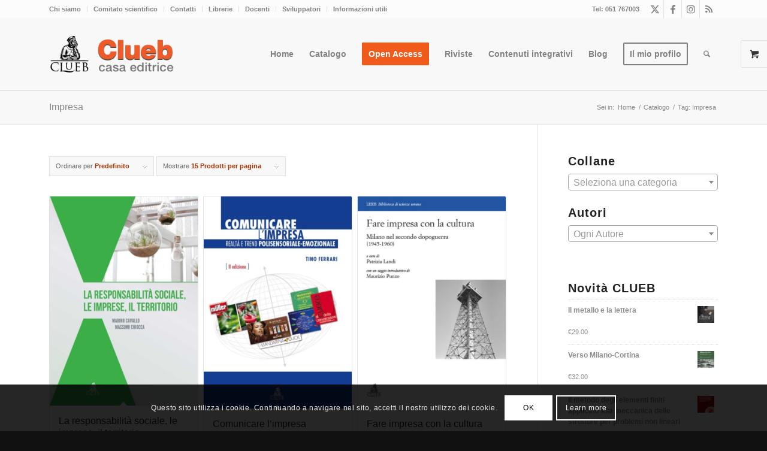

--- FILE ---
content_type: text/html; charset=UTF-8
request_url: https://clueb.it/libreria/tag/impresa/
body_size: 37413
content:
<!DOCTYPE html>
<html lang="it-IT" class="html_stretched responsive av-preloader-disabled  html_header_top html_logo_left html_main_nav_header html_menu_right html_custom html_header_sticky html_header_shrinking_disabled html_header_topbar_active html_mobile_menu_tablet html_header_searchicon html_content_align_center html_header_unstick_top_disabled html_header_stretch_disabled html_minimal_header html_minimal_header_shadow html_elegant-blog html_modern-blog html_av-submenu-hidden html_av-submenu-display-click html_av-overlay-side html_av-overlay-side-minimal html_8609 html_av-submenu-noclone html_entry_id_200000005726 html_visible_cart av-cookies-consent-show-message-bar av-cookies-cookie-consent-enabled av-cookies-needs-opt-in av-cookies-user-needs-accept-button avia-cookie-check-browser-settings av-no-preview av-default-lightbox html_text_menu_active av-mobile-menu-switch-default">
<head>
<meta charset="UTF-8" />


<!-- mobile setting -->
<meta name="viewport" content="width=device-width, initial-scale=1">

<!-- Scripts/CSS and wp_head hook -->
<meta name='robots' content='noindex, follow' />

				<script type='text/javascript'>

				function avia_cookie_check_sessionStorage()
				{
					//	FF throws error when all cookies blocked !!
					var sessionBlocked = false;
					try
					{
						var test = sessionStorage.getItem( 'aviaCookieRefused' ) != null;
					}
					catch(e)
					{
						sessionBlocked = true;
					}

					var aviaCookieRefused = ! sessionBlocked ? sessionStorage.getItem( 'aviaCookieRefused' ) : null;

					var html = document.getElementsByTagName('html')[0];

					/**
					 * Set a class to avoid calls to sessionStorage
					 */
					if( sessionBlocked || aviaCookieRefused )
					{
						if( html.className.indexOf('av-cookies-session-refused') < 0 )
						{
							html.className += ' av-cookies-session-refused';
						}
					}

					if( sessionBlocked || aviaCookieRefused || document.cookie.match(/aviaCookieConsent/) )
					{
						if( html.className.indexOf('av-cookies-user-silent-accept') >= 0 )
						{
							 html.className = html.className.replace(/\bav-cookies-user-silent-accept\b/g, '');
						}
					}
				}

				avia_cookie_check_sessionStorage();

			</script>
			<style type="text/css">@font-face { font-family: 'star'; src: url('https://clueb.it/wp-content/plugins/woocommerce/assets/fonts/star.eot'); src: url('https://clueb.it/wp-content/plugins/woocommerce/assets/fonts/star.eot?#iefix') format('embedded-opentype'), 	  url('https://clueb.it/wp-content/plugins/woocommerce/assets/fonts/star.woff') format('woff'), 	  url('https://clueb.it/wp-content/plugins/woocommerce/assets/fonts/star.ttf') format('truetype'), 	  url('https://clueb.it/wp-content/plugins/woocommerce/assets/fonts/star.svg#star') format('svg'); font-weight: normal; font-style: normal;  } @font-face { font-family: 'WooCommerce'; src: url('https://clueb.it/wp-content/plugins/woocommerce/assets/fonts/WooCommerce.eot'); src: url('https://clueb.it/wp-content/plugins/woocommerce/assets/fonts/WooCommerce.eot?#iefix') format('embedded-opentype'), 	  url('https://clueb.it/wp-content/plugins/woocommerce/assets/fonts/WooCommerce.woff') format('woff'), 	  url('https://clueb.it/wp-content/plugins/woocommerce/assets/fonts/WooCommerce.ttf') format('truetype'), 	  url('https://clueb.it/wp-content/plugins/woocommerce/assets/fonts/WooCommerce.svg#WooCommerce') format('svg'); font-weight: normal; font-style: normal;  } </style>
	<!-- This site is optimized with the Yoast SEO plugin v26.7 - https://yoast.com/wordpress/plugins/seo/ -->
	<title>Impresa Archives - Casa Editrice Pàtron Clueb ArchetipoLibri Biblioteca Clueb</title>
	<meta property="og:locale" content="it_IT" />
	<meta property="og:type" content="article" />
	<meta property="og:title" content="Impresa Archives - Casa Editrice Pàtron Clueb ArchetipoLibri Biblioteca Clueb" />
	<meta property="og:url" content="https://clueb.it/libreria/tag/impresa/" />
	<meta property="og:site_name" content="Casa Editrice Pàtron Clueb ArchetipoLibri Biblioteca Clueb" />
	<meta name="twitter:card" content="summary_large_image" />
	<meta name="twitter:site" content="@Clueb_editore" />
	<script type="application/ld+json" class="yoast-schema-graph">{"@context":"https://schema.org","@graph":[{"@type":"CollectionPage","@id":"https://clueb.it/libreria/tag/impresa/","url":"https://clueb.it/libreria/tag/impresa/","name":"Impresa Archives - Casa Editrice Pàtron Clueb ArchetipoLibri Biblioteca Clueb","isPartOf":{"@id":"https://clueb.it/#website"},"primaryImageOfPage":{"@id":"https://clueb.it/libreria/tag/impresa/#primaryimage"},"image":{"@id":"https://clueb.it/libreria/tag/impresa/#primaryimage"},"thumbnailUrl":"https://clueb.it/wp-content/uploads/2016/08/5511_cover.jpg","breadcrumb":{"@id":"https://clueb.it/libreria/tag/impresa/#breadcrumb"},"inLanguage":"it-IT"},{"@type":"ImageObject","inLanguage":"it-IT","@id":"https://clueb.it/libreria/tag/impresa/#primaryimage","url":"https://clueb.it/wp-content/uploads/2016/08/5511_cover.jpg","contentUrl":"https://clueb.it/wp-content/uploads/2016/08/5511_cover.jpg","width":1000,"height":1411},{"@type":"BreadcrumbList","@id":"https://clueb.it/libreria/tag/impresa/#breadcrumb","itemListElement":[{"@type":"ListItem","position":1,"name":"Home","item":"https://clueb.it/home/"},{"@type":"ListItem","position":2,"name":"Impresa"}]},{"@type":"WebSite","@id":"https://clueb.it/#website","url":"https://clueb.it/","name":"Casa Editrice Pàtron Clueb ArchetipoLibri Biblioteca Clueb","description":"Materiali didattici per la formazione universitaria e professionale","publisher":{"@id":"https://clueb.it/#organization"},"potentialAction":[{"@type":"SearchAction","target":{"@type":"EntryPoint","urlTemplate":"https://clueb.it/?s={search_term_string}"},"query-input":{"@type":"PropertyValueSpecification","valueRequired":true,"valueName":"search_term_string"}}],"inLanguage":"it-IT"},{"@type":"Organization","@id":"https://clueb.it/#organization","name":"Casa Editrice Pàtron Clueb ArchetipoLibri Biblioteca Clueb","url":"https://clueb.it/","logo":{"@type":"ImageObject","inLanguage":"it-IT","@id":"https://clueb.it/#/schema/logo/image/","url":"https://clueb.it/wp-content/uploads/2025/11/logo-dell-organizzazione.jpg","contentUrl":"https://clueb.it/wp-content/uploads/2025/11/logo-dell-organizzazione.jpg","width":696,"height":696,"caption":"Casa Editrice Pàtron Clueb ArchetipoLibri Biblioteca Clueb"},"image":{"@id":"https://clueb.it/#/schema/logo/image/"},"sameAs":["https://www.facebook.com/Casa-Editrice-Clueb-286197901395538/","https://x.com/Clueb_editore"]}]}</script>
	<!-- / Yoast SEO plugin. -->


<link rel="alternate" type="application/rss+xml" title="Casa Editrice Pàtron Clueb ArchetipoLibri Biblioteca Clueb &raquo; Feed" href="https://clueb.it/feed/" />
<link rel="alternate" type="application/rss+xml" title="Casa Editrice Pàtron Clueb ArchetipoLibri Biblioteca Clueb &raquo; Feed dei commenti" href="https://clueb.it/comments/feed/" />
<link rel="alternate" type="application/rss+xml" title="Feed Casa Editrice Pàtron Clueb ArchetipoLibri Biblioteca Clueb &raquo; Impresa Tag" href="https://clueb.it/libreria/tag/impresa/feed/" />

<!-- google webfont font replacement -->

			<script type='text/javascript'>

				(function() {

					/*	check if webfonts are disabled by user setting via cookie - or user must opt in.	*/
					var html = document.getElementsByTagName('html')[0];
					var cookie_check = html.className.indexOf('av-cookies-needs-opt-in') >= 0 || html.className.indexOf('av-cookies-can-opt-out') >= 0;
					var allow_continue = true;
					var silent_accept_cookie = html.className.indexOf('av-cookies-user-silent-accept') >= 0;

					if( cookie_check && ! silent_accept_cookie )
					{
						if( ! document.cookie.match(/aviaCookieConsent/) || html.className.indexOf('av-cookies-session-refused') >= 0 )
						{
							allow_continue = false;
						}
						else
						{
							if( ! document.cookie.match(/aviaPrivacyRefuseCookiesHideBar/) )
							{
								allow_continue = false;
							}
							else if( ! document.cookie.match(/aviaPrivacyEssentialCookiesEnabled/) )
							{
								allow_continue = false;
							}
							else if( document.cookie.match(/aviaPrivacyGoogleWebfontsDisabled/) )
							{
								allow_continue = false;
							}
						}
					}

					if( allow_continue )
					{
						var f = document.createElement('link');

						f.type 	= 'text/css';
						f.rel 	= 'stylesheet';
						f.href 	= 'https://fonts.googleapis.com/css?family=Lato:300,400,700%7COpen+Sans:400,600&display=auto';
						f.id 	= 'avia-google-webfont';

						document.getElementsByTagName('head')[0].appendChild(f);
					}
				})();

			</script>
			<style id='wp-img-auto-sizes-contain-inline-css' type='text/css'>
img:is([sizes=auto i],[sizes^="auto," i]){contain-intrinsic-size:3000px 1500px}
/*# sourceURL=wp-img-auto-sizes-contain-inline-css */
</style>
<link rel='stylesheet' id='scap.flashblock-css' href='https://clueb.it/wp-content/plugins/compact-wp-audio-player/css/flashblock.css?ver=6.9' type='text/css' media='all' />
<link rel='stylesheet' id='scap.player-css' href='https://clueb.it/wp-content/plugins/compact-wp-audio-player/css/player.css?ver=6.9' type='text/css' media='all' />
<link rel='stylesheet' id='avia-grid-css' href='https://clueb.it/wp-content/themes/enfold/css/grid.css?ver=7.1.3' type='text/css' media='all' />
<link rel='stylesheet' id='avia-base-css' href='https://clueb.it/wp-content/themes/enfold/css/base.css?ver=7.1.3' type='text/css' media='all' />
<link rel='stylesheet' id='avia-layout-css' href='https://clueb.it/wp-content/themes/enfold/css/layout.css?ver=7.1.3' type='text/css' media='all' />
<link rel='stylesheet' id='avia-module-audioplayer-css' href='https://clueb.it/wp-content/themes/enfold/config-templatebuilder/avia-shortcodes/audio-player/audio-player.css?ver=7.1.3' type='text/css' media='all' />
<link rel='stylesheet' id='avia-module-blog-css' href='https://clueb.it/wp-content/themes/enfold/config-templatebuilder/avia-shortcodes/blog/blog.css?ver=7.1.3' type='text/css' media='all' />
<link rel='stylesheet' id='avia-module-postslider-css' href='https://clueb.it/wp-content/themes/enfold/config-templatebuilder/avia-shortcodes/postslider/postslider.css?ver=7.1.3' type='text/css' media='all' />
<link rel='stylesheet' id='avia-module-button-css' href='https://clueb.it/wp-content/themes/enfold/config-templatebuilder/avia-shortcodes/buttons/buttons.css?ver=7.1.3' type='text/css' media='all' />
<link rel='stylesheet' id='avia-module-buttonrow-css' href='https://clueb.it/wp-content/themes/enfold/config-templatebuilder/avia-shortcodes/buttonrow/buttonrow.css?ver=7.1.3' type='text/css' media='all' />
<link rel='stylesheet' id='avia-module-button-fullwidth-css' href='https://clueb.it/wp-content/themes/enfold/config-templatebuilder/avia-shortcodes/buttons_fullwidth/buttons_fullwidth.css?ver=7.1.3' type='text/css' media='all' />
<link rel='stylesheet' id='avia-module-catalogue-css' href='https://clueb.it/wp-content/themes/enfold/config-templatebuilder/avia-shortcodes/catalogue/catalogue.css?ver=7.1.3' type='text/css' media='all' />
<link rel='stylesheet' id='avia-module-comments-css' href='https://clueb.it/wp-content/themes/enfold/config-templatebuilder/avia-shortcodes/comments/comments.css?ver=7.1.3' type='text/css' media='all' />
<link rel='stylesheet' id='avia-module-contact-css' href='https://clueb.it/wp-content/themes/enfold/config-templatebuilder/avia-shortcodes/contact/contact.css?ver=7.1.3' type='text/css' media='all' />
<link rel='stylesheet' id='avia-module-slideshow-css' href='https://clueb.it/wp-content/themes/enfold/config-templatebuilder/avia-shortcodes/slideshow/slideshow.css?ver=7.1.3' type='text/css' media='all' />
<link rel='stylesheet' id='avia-module-slideshow-contentpartner-css' href='https://clueb.it/wp-content/themes/enfold/config-templatebuilder/avia-shortcodes/contentslider/contentslider.css?ver=7.1.3' type='text/css' media='all' />
<link rel='stylesheet' id='avia-module-countdown-css' href='https://clueb.it/wp-content/themes/enfold/config-templatebuilder/avia-shortcodes/countdown/countdown.css?ver=7.1.3' type='text/css' media='all' />
<link rel='stylesheet' id='avia-module-dynamic-field-css' href='https://clueb.it/wp-content/themes/enfold/config-templatebuilder/avia-shortcodes/dynamic_field/dynamic_field.css?ver=7.1.3' type='text/css' media='all' />
<link rel='stylesheet' id='avia-module-gallery-css' href='https://clueb.it/wp-content/themes/enfold/config-templatebuilder/avia-shortcodes/gallery/gallery.css?ver=7.1.3' type='text/css' media='all' />
<link rel='stylesheet' id='avia-module-gallery-hor-css' href='https://clueb.it/wp-content/themes/enfold/config-templatebuilder/avia-shortcodes/gallery_horizontal/gallery_horizontal.css?ver=7.1.3' type='text/css' media='all' />
<link rel='stylesheet' id='avia-module-maps-css' href='https://clueb.it/wp-content/themes/enfold/config-templatebuilder/avia-shortcodes/google_maps/google_maps.css?ver=7.1.3' type='text/css' media='all' />
<link rel='stylesheet' id='avia-module-gridrow-css' href='https://clueb.it/wp-content/themes/enfold/config-templatebuilder/avia-shortcodes/grid_row/grid_row.css?ver=7.1.3' type='text/css' media='all' />
<link rel='stylesheet' id='avia-module-heading-css' href='https://clueb.it/wp-content/themes/enfold/config-templatebuilder/avia-shortcodes/heading/heading.css?ver=7.1.3' type='text/css' media='all' />
<link rel='stylesheet' id='avia-module-rotator-css' href='https://clueb.it/wp-content/themes/enfold/config-templatebuilder/avia-shortcodes/headline_rotator/headline_rotator.css?ver=7.1.3' type='text/css' media='all' />
<link rel='stylesheet' id='avia-module-hr-css' href='https://clueb.it/wp-content/themes/enfold/config-templatebuilder/avia-shortcodes/hr/hr.css?ver=7.1.3' type='text/css' media='all' />
<link rel='stylesheet' id='avia-module-icon-css' href='https://clueb.it/wp-content/themes/enfold/config-templatebuilder/avia-shortcodes/icon/icon.css?ver=7.1.3' type='text/css' media='all' />
<link rel='stylesheet' id='avia-module-icon-circles-css' href='https://clueb.it/wp-content/themes/enfold/config-templatebuilder/avia-shortcodes/icon_circles/icon_circles.css?ver=7.1.3' type='text/css' media='all' />
<link rel='stylesheet' id='avia-module-iconbox-css' href='https://clueb.it/wp-content/themes/enfold/config-templatebuilder/avia-shortcodes/iconbox/iconbox.css?ver=7.1.3' type='text/css' media='all' />
<link rel='stylesheet' id='avia-module-icongrid-css' href='https://clueb.it/wp-content/themes/enfold/config-templatebuilder/avia-shortcodes/icongrid/icongrid.css?ver=7.1.3' type='text/css' media='all' />
<link rel='stylesheet' id='avia-module-iconlist-css' href='https://clueb.it/wp-content/themes/enfold/config-templatebuilder/avia-shortcodes/iconlist/iconlist.css?ver=7.1.3' type='text/css' media='all' />
<link rel='stylesheet' id='avia-module-image-css' href='https://clueb.it/wp-content/themes/enfold/config-templatebuilder/avia-shortcodes/image/image.css?ver=7.1.3' type='text/css' media='all' />
<link rel='stylesheet' id='avia-module-image-diff-css' href='https://clueb.it/wp-content/themes/enfold/config-templatebuilder/avia-shortcodes/image_diff/image_diff.css?ver=7.1.3' type='text/css' media='all' />
<link rel='stylesheet' id='avia-module-hotspot-css' href='https://clueb.it/wp-content/themes/enfold/config-templatebuilder/avia-shortcodes/image_hotspots/image_hotspots.css?ver=7.1.3' type='text/css' media='all' />
<link rel='stylesheet' id='avia-module-sc-lottie-animation-css' href='https://clueb.it/wp-content/themes/enfold/config-templatebuilder/avia-shortcodes/lottie_animation/lottie_animation.css?ver=7.1.3' type='text/css' media='all' />
<link rel='stylesheet' id='avia-module-magazine-css' href='https://clueb.it/wp-content/themes/enfold/config-templatebuilder/avia-shortcodes/magazine/magazine.css?ver=7.1.3' type='text/css' media='all' />
<link rel='stylesheet' id='avia-module-masonry-css' href='https://clueb.it/wp-content/themes/enfold/config-templatebuilder/avia-shortcodes/masonry_entries/masonry_entries.css?ver=7.1.3' type='text/css' media='all' />
<link rel='stylesheet' id='avia-siteloader-css' href='https://clueb.it/wp-content/themes/enfold/css/avia-snippet-site-preloader.css?ver=7.1.3' type='text/css' media='all' />
<link rel='stylesheet' id='avia-module-menu-css' href='https://clueb.it/wp-content/themes/enfold/config-templatebuilder/avia-shortcodes/menu/menu.css?ver=7.1.3' type='text/css' media='all' />
<link rel='stylesheet' id='avia-module-notification-css' href='https://clueb.it/wp-content/themes/enfold/config-templatebuilder/avia-shortcodes/notification/notification.css?ver=7.1.3' type='text/css' media='all' />
<link rel='stylesheet' id='avia-module-numbers-css' href='https://clueb.it/wp-content/themes/enfold/config-templatebuilder/avia-shortcodes/numbers/numbers.css?ver=7.1.3' type='text/css' media='all' />
<link rel='stylesheet' id='avia-module-portfolio-css' href='https://clueb.it/wp-content/themes/enfold/config-templatebuilder/avia-shortcodes/portfolio/portfolio.css?ver=7.1.3' type='text/css' media='all' />
<link rel='stylesheet' id='avia-module-post-metadata-css' href='https://clueb.it/wp-content/themes/enfold/config-templatebuilder/avia-shortcodes/post_metadata/post_metadata.css?ver=7.1.3' type='text/css' media='all' />
<link rel='stylesheet' id='avia-module-progress-bar-css' href='https://clueb.it/wp-content/themes/enfold/config-templatebuilder/avia-shortcodes/progressbar/progressbar.css?ver=7.1.3' type='text/css' media='all' />
<link rel='stylesheet' id='avia-module-promobox-css' href='https://clueb.it/wp-content/themes/enfold/config-templatebuilder/avia-shortcodes/promobox/promobox.css?ver=7.1.3' type='text/css' media='all' />
<link rel='stylesheet' id='avia-sc-search-css' href='https://clueb.it/wp-content/themes/enfold/config-templatebuilder/avia-shortcodes/search/search.css?ver=7.1.3' type='text/css' media='all' />
<link rel='stylesheet' id='avia-module-slideshow-accordion-css' href='https://clueb.it/wp-content/themes/enfold/config-templatebuilder/avia-shortcodes/slideshow_accordion/slideshow_accordion.css?ver=7.1.3' type='text/css' media='all' />
<link rel='stylesheet' id='avia-module-slideshow-feature-image-css' href='https://clueb.it/wp-content/themes/enfold/config-templatebuilder/avia-shortcodes/slideshow_feature_image/slideshow_feature_image.css?ver=7.1.3' type='text/css' media='all' />
<link rel='stylesheet' id='avia-module-slideshow-fullsize-css' href='https://clueb.it/wp-content/themes/enfold/config-templatebuilder/avia-shortcodes/slideshow_fullsize/slideshow_fullsize.css?ver=7.1.3' type='text/css' media='all' />
<link rel='stylesheet' id='avia-module-slideshow-fullscreen-css' href='https://clueb.it/wp-content/themes/enfold/config-templatebuilder/avia-shortcodes/slideshow_fullscreen/slideshow_fullscreen.css?ver=7.1.3' type='text/css' media='all' />
<link rel='stylesheet' id='avia-module-social-css' href='https://clueb.it/wp-content/themes/enfold/config-templatebuilder/avia-shortcodes/social_share/social_share.css?ver=7.1.3' type='text/css' media='all' />
<link rel='stylesheet' id='avia-module-tabsection-css' href='https://clueb.it/wp-content/themes/enfold/config-templatebuilder/avia-shortcodes/tab_section/tab_section.css?ver=7.1.3' type='text/css' media='all' />
<link rel='stylesheet' id='avia-module-table-css' href='https://clueb.it/wp-content/themes/enfold/config-templatebuilder/avia-shortcodes/table/table.css?ver=7.1.3' type='text/css' media='all' />
<link rel='stylesheet' id='avia-module-tabs-css' href='https://clueb.it/wp-content/themes/enfold/config-templatebuilder/avia-shortcodes/tabs/tabs.css?ver=7.1.3' type='text/css' media='all' />
<link rel='stylesheet' id='avia-module-team-css' href='https://clueb.it/wp-content/themes/enfold/config-templatebuilder/avia-shortcodes/team/team.css?ver=7.1.3' type='text/css' media='all' />
<link rel='stylesheet' id='avia-module-testimonials-css' href='https://clueb.it/wp-content/themes/enfold/config-templatebuilder/avia-shortcodes/testimonials/testimonials.css?ver=7.1.3' type='text/css' media='all' />
<link rel='stylesheet' id='avia-module-timeline-css' href='https://clueb.it/wp-content/themes/enfold/config-templatebuilder/avia-shortcodes/timeline/timeline.css?ver=7.1.3' type='text/css' media='all' />
<link rel='stylesheet' id='avia-module-toggles-css' href='https://clueb.it/wp-content/themes/enfold/config-templatebuilder/avia-shortcodes/toggles/toggles.css?ver=7.1.3' type='text/css' media='all' />
<link rel='stylesheet' id='avia-module-video-css' href='https://clueb.it/wp-content/themes/enfold/config-templatebuilder/avia-shortcodes/video/video.css?ver=7.1.3' type='text/css' media='all' />
<link rel='stylesheet' id='avia-scs-css' href='https://clueb.it/wp-content/themes/enfold/css/shortcodes.css?ver=7.1.3' type='text/css' media='all' />
<link rel='stylesheet' id='avia-woocommerce-css-css' href='https://clueb.it/wp-content/themes/enfold/config-woocommerce/woocommerce-mod.css?ver=7.1.3' type='text/css' media='all' />
<style id='wp-emoji-styles-inline-css' type='text/css'>

	img.wp-smiley, img.emoji {
		display: inline !important;
		border: none !important;
		box-shadow: none !important;
		height: 1em !important;
		width: 1em !important;
		margin: 0 0.07em !important;
		vertical-align: -0.1em !important;
		background: none !important;
		padding: 0 !important;
	}
/*# sourceURL=wp-emoji-styles-inline-css */
</style>
<style id='wp-block-library-inline-css' type='text/css'>
:root{--wp-block-synced-color:#7a00df;--wp-block-synced-color--rgb:122,0,223;--wp-bound-block-color:var(--wp-block-synced-color);--wp-editor-canvas-background:#ddd;--wp-admin-theme-color:#007cba;--wp-admin-theme-color--rgb:0,124,186;--wp-admin-theme-color-darker-10:#006ba1;--wp-admin-theme-color-darker-10--rgb:0,107,160.5;--wp-admin-theme-color-darker-20:#005a87;--wp-admin-theme-color-darker-20--rgb:0,90,135;--wp-admin-border-width-focus:2px}@media (min-resolution:192dpi){:root{--wp-admin-border-width-focus:1.5px}}.wp-element-button{cursor:pointer}:root .has-very-light-gray-background-color{background-color:#eee}:root .has-very-dark-gray-background-color{background-color:#313131}:root .has-very-light-gray-color{color:#eee}:root .has-very-dark-gray-color{color:#313131}:root .has-vivid-green-cyan-to-vivid-cyan-blue-gradient-background{background:linear-gradient(135deg,#00d084,#0693e3)}:root .has-purple-crush-gradient-background{background:linear-gradient(135deg,#34e2e4,#4721fb 50%,#ab1dfe)}:root .has-hazy-dawn-gradient-background{background:linear-gradient(135deg,#faaca8,#dad0ec)}:root .has-subdued-olive-gradient-background{background:linear-gradient(135deg,#fafae1,#67a671)}:root .has-atomic-cream-gradient-background{background:linear-gradient(135deg,#fdd79a,#004a59)}:root .has-nightshade-gradient-background{background:linear-gradient(135deg,#330968,#31cdcf)}:root .has-midnight-gradient-background{background:linear-gradient(135deg,#020381,#2874fc)}:root{--wp--preset--font-size--normal:16px;--wp--preset--font-size--huge:42px}.has-regular-font-size{font-size:1em}.has-larger-font-size{font-size:2.625em}.has-normal-font-size{font-size:var(--wp--preset--font-size--normal)}.has-huge-font-size{font-size:var(--wp--preset--font-size--huge)}.has-text-align-center{text-align:center}.has-text-align-left{text-align:left}.has-text-align-right{text-align:right}.has-fit-text{white-space:nowrap!important}#end-resizable-editor-section{display:none}.aligncenter{clear:both}.items-justified-left{justify-content:flex-start}.items-justified-center{justify-content:center}.items-justified-right{justify-content:flex-end}.items-justified-space-between{justify-content:space-between}.screen-reader-text{border:0;clip-path:inset(50%);height:1px;margin:-1px;overflow:hidden;padding:0;position:absolute;width:1px;word-wrap:normal!important}.screen-reader-text:focus{background-color:#ddd;clip-path:none;color:#444;display:block;font-size:1em;height:auto;left:5px;line-height:normal;padding:15px 23px 14px;text-decoration:none;top:5px;width:auto;z-index:100000}html :where(.has-border-color){border-style:solid}html :where([style*=border-top-color]){border-top-style:solid}html :where([style*=border-right-color]){border-right-style:solid}html :where([style*=border-bottom-color]){border-bottom-style:solid}html :where([style*=border-left-color]){border-left-style:solid}html :where([style*=border-width]){border-style:solid}html :where([style*=border-top-width]){border-top-style:solid}html :where([style*=border-right-width]){border-right-style:solid}html :where([style*=border-bottom-width]){border-bottom-style:solid}html :where([style*=border-left-width]){border-left-style:solid}html :where(img[class*=wp-image-]){height:auto;max-width:100%}:where(figure){margin:0 0 1em}html :where(.is-position-sticky){--wp-admin--admin-bar--position-offset:var(--wp-admin--admin-bar--height,0px)}@media screen and (max-width:600px){html :where(.is-position-sticky){--wp-admin--admin-bar--position-offset:0px}}

/*# sourceURL=wp-block-library-inline-css */
</style><link rel='stylesheet' id='wc-blocks-style-css' href='https://clueb.it/wp-content/plugins/woocommerce/assets/client/blocks/wc-blocks.css?ver=wc-10.4.3' type='text/css' media='all' />
<style id='global-styles-inline-css' type='text/css'>
:root{--wp--preset--aspect-ratio--square: 1;--wp--preset--aspect-ratio--4-3: 4/3;--wp--preset--aspect-ratio--3-4: 3/4;--wp--preset--aspect-ratio--3-2: 3/2;--wp--preset--aspect-ratio--2-3: 2/3;--wp--preset--aspect-ratio--16-9: 16/9;--wp--preset--aspect-ratio--9-16: 9/16;--wp--preset--color--black: #000000;--wp--preset--color--cyan-bluish-gray: #abb8c3;--wp--preset--color--white: #ffffff;--wp--preset--color--pale-pink: #f78da7;--wp--preset--color--vivid-red: #cf2e2e;--wp--preset--color--luminous-vivid-orange: #ff6900;--wp--preset--color--luminous-vivid-amber: #fcb900;--wp--preset--color--light-green-cyan: #7bdcb5;--wp--preset--color--vivid-green-cyan: #00d084;--wp--preset--color--pale-cyan-blue: #8ed1fc;--wp--preset--color--vivid-cyan-blue: #0693e3;--wp--preset--color--vivid-purple: #9b51e0;--wp--preset--color--metallic-red: #b02b2c;--wp--preset--color--maximum-yellow-red: #edae44;--wp--preset--color--yellow-sun: #eeee22;--wp--preset--color--palm-leaf: #83a846;--wp--preset--color--aero: #7bb0e7;--wp--preset--color--old-lavender: #745f7e;--wp--preset--color--steel-teal: #5f8789;--wp--preset--color--raspberry-pink: #d65799;--wp--preset--color--medium-turquoise: #4ecac2;--wp--preset--gradient--vivid-cyan-blue-to-vivid-purple: linear-gradient(135deg,rgb(6,147,227) 0%,rgb(155,81,224) 100%);--wp--preset--gradient--light-green-cyan-to-vivid-green-cyan: linear-gradient(135deg,rgb(122,220,180) 0%,rgb(0,208,130) 100%);--wp--preset--gradient--luminous-vivid-amber-to-luminous-vivid-orange: linear-gradient(135deg,rgb(252,185,0) 0%,rgb(255,105,0) 100%);--wp--preset--gradient--luminous-vivid-orange-to-vivid-red: linear-gradient(135deg,rgb(255,105,0) 0%,rgb(207,46,46) 100%);--wp--preset--gradient--very-light-gray-to-cyan-bluish-gray: linear-gradient(135deg,rgb(238,238,238) 0%,rgb(169,184,195) 100%);--wp--preset--gradient--cool-to-warm-spectrum: linear-gradient(135deg,rgb(74,234,220) 0%,rgb(151,120,209) 20%,rgb(207,42,186) 40%,rgb(238,44,130) 60%,rgb(251,105,98) 80%,rgb(254,248,76) 100%);--wp--preset--gradient--blush-light-purple: linear-gradient(135deg,rgb(255,206,236) 0%,rgb(152,150,240) 100%);--wp--preset--gradient--blush-bordeaux: linear-gradient(135deg,rgb(254,205,165) 0%,rgb(254,45,45) 50%,rgb(107,0,62) 100%);--wp--preset--gradient--luminous-dusk: linear-gradient(135deg,rgb(255,203,112) 0%,rgb(199,81,192) 50%,rgb(65,88,208) 100%);--wp--preset--gradient--pale-ocean: linear-gradient(135deg,rgb(255,245,203) 0%,rgb(182,227,212) 50%,rgb(51,167,181) 100%);--wp--preset--gradient--electric-grass: linear-gradient(135deg,rgb(202,248,128) 0%,rgb(113,206,126) 100%);--wp--preset--gradient--midnight: linear-gradient(135deg,rgb(2,3,129) 0%,rgb(40,116,252) 100%);--wp--preset--font-size--small: 1rem;--wp--preset--font-size--medium: 1.125rem;--wp--preset--font-size--large: 1.75rem;--wp--preset--font-size--x-large: clamp(1.75rem, 3vw, 2.25rem);--wp--preset--spacing--20: 0.44rem;--wp--preset--spacing--30: 0.67rem;--wp--preset--spacing--40: 1rem;--wp--preset--spacing--50: 1.5rem;--wp--preset--spacing--60: 2.25rem;--wp--preset--spacing--70: 3.38rem;--wp--preset--spacing--80: 5.06rem;--wp--preset--shadow--natural: 6px 6px 9px rgba(0, 0, 0, 0.2);--wp--preset--shadow--deep: 12px 12px 50px rgba(0, 0, 0, 0.4);--wp--preset--shadow--sharp: 6px 6px 0px rgba(0, 0, 0, 0.2);--wp--preset--shadow--outlined: 6px 6px 0px -3px rgb(255, 255, 255), 6px 6px rgb(0, 0, 0);--wp--preset--shadow--crisp: 6px 6px 0px rgb(0, 0, 0);}:root { --wp--style--global--content-size: 800px;--wp--style--global--wide-size: 1130px; }:where(body) { margin: 0; }.wp-site-blocks > .alignleft { float: left; margin-right: 2em; }.wp-site-blocks > .alignright { float: right; margin-left: 2em; }.wp-site-blocks > .aligncenter { justify-content: center; margin-left: auto; margin-right: auto; }:where(.is-layout-flex){gap: 0.5em;}:where(.is-layout-grid){gap: 0.5em;}.is-layout-flow > .alignleft{float: left;margin-inline-start: 0;margin-inline-end: 2em;}.is-layout-flow > .alignright{float: right;margin-inline-start: 2em;margin-inline-end: 0;}.is-layout-flow > .aligncenter{margin-left: auto !important;margin-right: auto !important;}.is-layout-constrained > .alignleft{float: left;margin-inline-start: 0;margin-inline-end: 2em;}.is-layout-constrained > .alignright{float: right;margin-inline-start: 2em;margin-inline-end: 0;}.is-layout-constrained > .aligncenter{margin-left: auto !important;margin-right: auto !important;}.is-layout-constrained > :where(:not(.alignleft):not(.alignright):not(.alignfull)){max-width: var(--wp--style--global--content-size);margin-left: auto !important;margin-right: auto !important;}.is-layout-constrained > .alignwide{max-width: var(--wp--style--global--wide-size);}body .is-layout-flex{display: flex;}.is-layout-flex{flex-wrap: wrap;align-items: center;}.is-layout-flex > :is(*, div){margin: 0;}body .is-layout-grid{display: grid;}.is-layout-grid > :is(*, div){margin: 0;}body{padding-top: 0px;padding-right: 0px;padding-bottom: 0px;padding-left: 0px;}a:where(:not(.wp-element-button)){text-decoration: underline;}:root :where(.wp-element-button, .wp-block-button__link){background-color: #32373c;border-width: 0;color: #fff;font-family: inherit;font-size: inherit;font-style: inherit;font-weight: inherit;letter-spacing: inherit;line-height: inherit;padding-top: calc(0.667em + 2px);padding-right: calc(1.333em + 2px);padding-bottom: calc(0.667em + 2px);padding-left: calc(1.333em + 2px);text-decoration: none;text-transform: inherit;}.has-black-color{color: var(--wp--preset--color--black) !important;}.has-cyan-bluish-gray-color{color: var(--wp--preset--color--cyan-bluish-gray) !important;}.has-white-color{color: var(--wp--preset--color--white) !important;}.has-pale-pink-color{color: var(--wp--preset--color--pale-pink) !important;}.has-vivid-red-color{color: var(--wp--preset--color--vivid-red) !important;}.has-luminous-vivid-orange-color{color: var(--wp--preset--color--luminous-vivid-orange) !important;}.has-luminous-vivid-amber-color{color: var(--wp--preset--color--luminous-vivid-amber) !important;}.has-light-green-cyan-color{color: var(--wp--preset--color--light-green-cyan) !important;}.has-vivid-green-cyan-color{color: var(--wp--preset--color--vivid-green-cyan) !important;}.has-pale-cyan-blue-color{color: var(--wp--preset--color--pale-cyan-blue) !important;}.has-vivid-cyan-blue-color{color: var(--wp--preset--color--vivid-cyan-blue) !important;}.has-vivid-purple-color{color: var(--wp--preset--color--vivid-purple) !important;}.has-metallic-red-color{color: var(--wp--preset--color--metallic-red) !important;}.has-maximum-yellow-red-color{color: var(--wp--preset--color--maximum-yellow-red) !important;}.has-yellow-sun-color{color: var(--wp--preset--color--yellow-sun) !important;}.has-palm-leaf-color{color: var(--wp--preset--color--palm-leaf) !important;}.has-aero-color{color: var(--wp--preset--color--aero) !important;}.has-old-lavender-color{color: var(--wp--preset--color--old-lavender) !important;}.has-steel-teal-color{color: var(--wp--preset--color--steel-teal) !important;}.has-raspberry-pink-color{color: var(--wp--preset--color--raspberry-pink) !important;}.has-medium-turquoise-color{color: var(--wp--preset--color--medium-turquoise) !important;}.has-black-background-color{background-color: var(--wp--preset--color--black) !important;}.has-cyan-bluish-gray-background-color{background-color: var(--wp--preset--color--cyan-bluish-gray) !important;}.has-white-background-color{background-color: var(--wp--preset--color--white) !important;}.has-pale-pink-background-color{background-color: var(--wp--preset--color--pale-pink) !important;}.has-vivid-red-background-color{background-color: var(--wp--preset--color--vivid-red) !important;}.has-luminous-vivid-orange-background-color{background-color: var(--wp--preset--color--luminous-vivid-orange) !important;}.has-luminous-vivid-amber-background-color{background-color: var(--wp--preset--color--luminous-vivid-amber) !important;}.has-light-green-cyan-background-color{background-color: var(--wp--preset--color--light-green-cyan) !important;}.has-vivid-green-cyan-background-color{background-color: var(--wp--preset--color--vivid-green-cyan) !important;}.has-pale-cyan-blue-background-color{background-color: var(--wp--preset--color--pale-cyan-blue) !important;}.has-vivid-cyan-blue-background-color{background-color: var(--wp--preset--color--vivid-cyan-blue) !important;}.has-vivid-purple-background-color{background-color: var(--wp--preset--color--vivid-purple) !important;}.has-metallic-red-background-color{background-color: var(--wp--preset--color--metallic-red) !important;}.has-maximum-yellow-red-background-color{background-color: var(--wp--preset--color--maximum-yellow-red) !important;}.has-yellow-sun-background-color{background-color: var(--wp--preset--color--yellow-sun) !important;}.has-palm-leaf-background-color{background-color: var(--wp--preset--color--palm-leaf) !important;}.has-aero-background-color{background-color: var(--wp--preset--color--aero) !important;}.has-old-lavender-background-color{background-color: var(--wp--preset--color--old-lavender) !important;}.has-steel-teal-background-color{background-color: var(--wp--preset--color--steel-teal) !important;}.has-raspberry-pink-background-color{background-color: var(--wp--preset--color--raspberry-pink) !important;}.has-medium-turquoise-background-color{background-color: var(--wp--preset--color--medium-turquoise) !important;}.has-black-border-color{border-color: var(--wp--preset--color--black) !important;}.has-cyan-bluish-gray-border-color{border-color: var(--wp--preset--color--cyan-bluish-gray) !important;}.has-white-border-color{border-color: var(--wp--preset--color--white) !important;}.has-pale-pink-border-color{border-color: var(--wp--preset--color--pale-pink) !important;}.has-vivid-red-border-color{border-color: var(--wp--preset--color--vivid-red) !important;}.has-luminous-vivid-orange-border-color{border-color: var(--wp--preset--color--luminous-vivid-orange) !important;}.has-luminous-vivid-amber-border-color{border-color: var(--wp--preset--color--luminous-vivid-amber) !important;}.has-light-green-cyan-border-color{border-color: var(--wp--preset--color--light-green-cyan) !important;}.has-vivid-green-cyan-border-color{border-color: var(--wp--preset--color--vivid-green-cyan) !important;}.has-pale-cyan-blue-border-color{border-color: var(--wp--preset--color--pale-cyan-blue) !important;}.has-vivid-cyan-blue-border-color{border-color: var(--wp--preset--color--vivid-cyan-blue) !important;}.has-vivid-purple-border-color{border-color: var(--wp--preset--color--vivid-purple) !important;}.has-metallic-red-border-color{border-color: var(--wp--preset--color--metallic-red) !important;}.has-maximum-yellow-red-border-color{border-color: var(--wp--preset--color--maximum-yellow-red) !important;}.has-yellow-sun-border-color{border-color: var(--wp--preset--color--yellow-sun) !important;}.has-palm-leaf-border-color{border-color: var(--wp--preset--color--palm-leaf) !important;}.has-aero-border-color{border-color: var(--wp--preset--color--aero) !important;}.has-old-lavender-border-color{border-color: var(--wp--preset--color--old-lavender) !important;}.has-steel-teal-border-color{border-color: var(--wp--preset--color--steel-teal) !important;}.has-raspberry-pink-border-color{border-color: var(--wp--preset--color--raspberry-pink) !important;}.has-medium-turquoise-border-color{border-color: var(--wp--preset--color--medium-turquoise) !important;}.has-vivid-cyan-blue-to-vivid-purple-gradient-background{background: var(--wp--preset--gradient--vivid-cyan-blue-to-vivid-purple) !important;}.has-light-green-cyan-to-vivid-green-cyan-gradient-background{background: var(--wp--preset--gradient--light-green-cyan-to-vivid-green-cyan) !important;}.has-luminous-vivid-amber-to-luminous-vivid-orange-gradient-background{background: var(--wp--preset--gradient--luminous-vivid-amber-to-luminous-vivid-orange) !important;}.has-luminous-vivid-orange-to-vivid-red-gradient-background{background: var(--wp--preset--gradient--luminous-vivid-orange-to-vivid-red) !important;}.has-very-light-gray-to-cyan-bluish-gray-gradient-background{background: var(--wp--preset--gradient--very-light-gray-to-cyan-bluish-gray) !important;}.has-cool-to-warm-spectrum-gradient-background{background: var(--wp--preset--gradient--cool-to-warm-spectrum) !important;}.has-blush-light-purple-gradient-background{background: var(--wp--preset--gradient--blush-light-purple) !important;}.has-blush-bordeaux-gradient-background{background: var(--wp--preset--gradient--blush-bordeaux) !important;}.has-luminous-dusk-gradient-background{background: var(--wp--preset--gradient--luminous-dusk) !important;}.has-pale-ocean-gradient-background{background: var(--wp--preset--gradient--pale-ocean) !important;}.has-electric-grass-gradient-background{background: var(--wp--preset--gradient--electric-grass) !important;}.has-midnight-gradient-background{background: var(--wp--preset--gradient--midnight) !important;}.has-small-font-size{font-size: var(--wp--preset--font-size--small) !important;}.has-medium-font-size{font-size: var(--wp--preset--font-size--medium) !important;}.has-large-font-size{font-size: var(--wp--preset--font-size--large) !important;}.has-x-large-font-size{font-size: var(--wp--preset--font-size--x-large) !important;}
/*# sourceURL=global-styles-inline-css */
</style>

<link rel='stylesheet' id='external-link-style-css' href='https://clueb.it/wp-content/plugins/external-links-button/assets/css/external-link-style.css?ver=1.0.0' type='text/css' media='all' />
<style id='woocommerce-inline-inline-css' type='text/css'>
.woocommerce form .form-row .required { visibility: visible; }
/*# sourceURL=woocommerce-inline-inline-css */
</style>
<link rel='stylesheet' id='tag-groups-css-frontend-structure-css' href='https://clueb.it/wp-content/plugins/tag-groups/assets/css/jquery-ui.structure.min.css?ver=2.1.1' type='text/css' media='all' />
<link rel='stylesheet' id='tag-groups-css-frontend-theme-css' href='https://clueb.it/wp-content/plugins/tag-groups/assets/css/ui-gray/jquery-ui.theme.min.css?ver=2.1.1' type='text/css' media='all' />
<link rel='stylesheet' id='tag-groups-css-frontend-css' href='https://clueb.it/wp-content/plugins/tag-groups/assets/css/frontend.min.css?ver=2.1.1' type='text/css' media='all' />
<link rel='stylesheet' id='avia-fold-unfold-css' href='https://clueb.it/wp-content/themes/enfold/css/avia-snippet-fold-unfold.css?ver=7.1.3' type='text/css' media='all' />
<link rel='stylesheet' id='avia-popup-css-css' href='https://clueb.it/wp-content/themes/enfold/js/aviapopup/magnific-popup.min.css?ver=7.1.3' type='text/css' media='screen' />
<link rel='stylesheet' id='avia-lightbox-css' href='https://clueb.it/wp-content/themes/enfold/css/avia-snippet-lightbox.css?ver=7.1.3' type='text/css' media='screen' />
<link rel='stylesheet' id='avia-widget-css-css' href='https://clueb.it/wp-content/themes/enfold/css/avia-snippet-widget.css?ver=7.1.3' type='text/css' media='screen' />
<link rel='stylesheet' id='avia-dynamic-css' href='https://clueb.it/wp-content/uploads/dynamic_avia/enfold_child.css?ver=696f3f125a38e' type='text/css' media='all' />
<link rel='stylesheet' id='avia-custom-css' href='https://clueb.it/wp-content/themes/enfold/css/custom.css?ver=7.1.3' type='text/css' media='all' />
<link rel='stylesheet' id='avia-style-css' href='https://clueb.it/wp-content/themes/enfold-child/style.css?ver=7.1.3' type='text/css' media='all' />
<link rel='stylesheet' id='dearpdf-style-css' href='https://clueb.it/wp-content/plugins/dearpdf-pro/assets/css/dearpdf.min.css?ver=2.0.71' type='text/css' media='all' />
<link rel='stylesheet' id='newsletter-css' href='https://clueb.it/wp-content/plugins/newsletter/style.css?ver=9.1.1' type='text/css' media='all' />
<link rel='stylesheet' id='tablepress-default-css' href='https://clueb.it/wp-content/plugins/tablepress/css/build/default.css?ver=3.2.6' type='text/css' media='all' />
<link rel='stylesheet' id='avia-cookie-css-css' href='https://clueb.it/wp-content/themes/enfold/css/avia-snippet-cookieconsent.css?ver=7.1.3' type='text/css' media='screen' />
<link rel='stylesheet' id='avia-gravity-css' href='https://clueb.it/wp-content/themes/enfold/config-gravityforms/gravity-mod.css?ver=7.1.3' type='text/css' media='screen' />
<script type="text/javascript" src="https://clueb.it/wp-content/plugins/compact-wp-audio-player/js/soundmanager2-nodebug-jsmin.js?ver=6.9" id="scap.soundmanager2-js"></script>
<script type="text/javascript" src="https://clueb.it/wp-includes/js/jquery/jquery.min.js?ver=3.7.1" id="jquery-core-js"></script>
<script type="text/javascript" src="https://clueb.it/wp-includes/js/jquery/jquery-migrate.min.js?ver=3.4.1" id="jquery-migrate-js"></script>
<script type="text/javascript" src="https://clueb.it/wp-content/plugins/woocommerce/assets/js/js-cookie/js.cookie.min.js?ver=2.1.4-wc.10.4.3" id="wc-js-cookie-js" defer="defer" data-wp-strategy="defer"></script>
<script type="text/javascript" id="wc-cart-fragments-js-extra">
/* <![CDATA[ */
var wc_cart_fragments_params = {"ajax_url":"/wp-admin/admin-ajax.php","wc_ajax_url":"/?wc-ajax=%%endpoint%%","cart_hash_key":"wc_cart_hash_5efb47a021479a8c88caefa2850a9516","fragment_name":"wc_fragments_5efb47a021479a8c88caefa2850a9516","request_timeout":"5000"};
//# sourceURL=wc-cart-fragments-js-extra
/* ]]> */
</script>
<script type="text/javascript" src="https://clueb.it/wp-content/plugins/woocommerce/assets/js/frontend/cart-fragments.min.js?ver=10.4.3" id="wc-cart-fragments-js" defer="defer" data-wp-strategy="defer"></script>
<script type="text/javascript" src="https://clueb.it/wp-content/plugins/woocommerce/assets/js/jquery-blockui/jquery.blockUI.min.js?ver=2.7.0-wc.10.4.3" id="wc-jquery-blockui-js" defer="defer" data-wp-strategy="defer"></script>
<script type="text/javascript" id="wc-add-to-cart-js-extra">
/* <![CDATA[ */
var wc_add_to_cart_params = {"ajax_url":"/wp-admin/admin-ajax.php","wc_ajax_url":"/?wc-ajax=%%endpoint%%","i18n_view_cart":"Visualizza carrello","cart_url":"https://clueb.it/carrello/","is_cart":"","cart_redirect_after_add":"no"};
//# sourceURL=wc-add-to-cart-js-extra
/* ]]> */
</script>
<script type="text/javascript" src="https://clueb.it/wp-content/plugins/woocommerce/assets/js/frontend/add-to-cart.min.js?ver=10.4.3" id="wc-add-to-cart-js" defer="defer" data-wp-strategy="defer"></script>
<script type="text/javascript" id="woocommerce-js-extra">
/* <![CDATA[ */
var woocommerce_params = {"ajax_url":"/wp-admin/admin-ajax.php","wc_ajax_url":"/?wc-ajax=%%endpoint%%","i18n_password_show":"Mostra password","i18n_password_hide":"Nascondi password"};
//# sourceURL=woocommerce-js-extra
/* ]]> */
</script>
<script type="text/javascript" src="https://clueb.it/wp-content/plugins/woocommerce/assets/js/frontend/woocommerce.min.js?ver=10.4.3" id="woocommerce-js" defer="defer" data-wp-strategy="defer"></script>
<script type="text/javascript" src="https://clueb.it/wp-content/plugins/tag-groups/assets/js/frontend.min.js?ver=2.1.1" id="tag-groups-js-frontend-js"></script>
<script type="text/javascript" src="https://clueb.it/wp-content/themes/enfold/js/avia-js.js?ver=7.1.3" id="avia-js-js"></script>
<script type="text/javascript" src="https://clueb.it/wp-content/themes/enfold/js/avia-compat.js?ver=7.1.3" id="avia-compat-js"></script>
<link rel="https://api.w.org/" href="https://clueb.it/wp-json/" /><link rel="alternate" title="JSON" type="application/json" href="https://clueb.it/wp-json/wp/v2/product_tag/6036" /><link rel="EditURI" type="application/rsd+xml" title="RSD" href="https://clueb.it/xmlrpc.php?rsd" />
<meta name="generator" content="WordPress 6.9" />
<meta name="generator" content="WooCommerce 10.4.3" />

<link rel="icon" href="https://clueb.it/wp-content/uploads/2013/06/favicon2.gif" type="image/gif">
<!--[if lt IE 9]><script src="https://clueb.it/wp-content/themes/enfold/js/html5shiv.js"></script><![endif]--><link rel="profile" href="https://gmpg.org/xfn/11" />
<link rel="alternate" type="application/rss+xml" title="Casa Editrice Pàtron Clueb ArchetipoLibri Biblioteca Clueb RSS2 Feed" href="https://clueb.it/feed/" />
<link rel="pingback" href="https://clueb.it/xmlrpc.php" />

<style type='text/css' media='screen'>
 #top #header_main > .container, #top #header_main > .container .main_menu  .av-main-nav > li > a, #top #header_main #menu-item-shop .cart_dropdown_link{ height:120px; line-height: 120px; }
 .html_top_nav_header .av-logo-container{ height:120px;  }
 .html_header_top.html_header_sticky #top #wrap_all #main{ padding-top:150px; } 
</style>
	<noscript><style>.woocommerce-product-gallery{ opacity: 1 !important; }</style></noscript>
	<script data-cfasync="false"> var dearPdfLocation = "https://clueb.it/wp-content/plugins/dearpdf-pro/assets/"; var dearpdfWPGlobal = {"text":{"blank":""},"viewerType":"flipbook","is3D":true,"pageScale":"auto","height":"auto","mobileViewerType":"auto","backgroundColor":"transparent","backgroundImage":"","showDownloadControl":true,"sideMenuOverlay":true,"readDirection":"ltr","disableRange":false,"has3DCover":true,"enableSound":true,"color3DCover":"#777","controlsPosition":"bottom","rangeChunkSize":"1048576","maxTextureSize":"3200","pageMode":"auto","singlePageMode":"auto","pdfVersion":"default","autoPDFLinktoViewer":true,"attachmentLightbox":"true","duration":"800","paddingLeft":"15","paddingRight":"15","paddingTop":"20","paddingBottom":"20","moreControls":"download,pageMode,startPage,endPage,sound","hideControls":""};</script><script>window.tnp_woocommerce_label = 'Iscriviti alla Newsletter di informazioni delle novità editoriali';window.tnp_woocommerce_checked = false;</script><style type="text/css">
		@font-face {font-family: 'entypo-fontello-enfold'; font-weight: normal; font-style: normal; font-display: auto;
		src: url('https://clueb.it/wp-content/themes/enfold/config-templatebuilder/avia-template-builder/assets/fonts/entypo-fontello-enfold/entypo-fontello-enfold.woff2') format('woff2'),
		url('https://clueb.it/wp-content/themes/enfold/config-templatebuilder/avia-template-builder/assets/fonts/entypo-fontello-enfold/entypo-fontello-enfold.woff') format('woff'),
		url('https://clueb.it/wp-content/themes/enfold/config-templatebuilder/avia-template-builder/assets/fonts/entypo-fontello-enfold/entypo-fontello-enfold.ttf') format('truetype'),
		url('https://clueb.it/wp-content/themes/enfold/config-templatebuilder/avia-template-builder/assets/fonts/entypo-fontello-enfold/entypo-fontello-enfold.svg#entypo-fontello-enfold') format('svg'),
		url('https://clueb.it/wp-content/themes/enfold/config-templatebuilder/avia-template-builder/assets/fonts/entypo-fontello-enfold/entypo-fontello-enfold.eot'),
		url('https://clueb.it/wp-content/themes/enfold/config-templatebuilder/avia-template-builder/assets/fonts/entypo-fontello-enfold/entypo-fontello-enfold.eot?#iefix') format('embedded-opentype');
		}

		#top .avia-font-entypo-fontello-enfold, body .avia-font-entypo-fontello-enfold, html body [data-av_iconfont='entypo-fontello-enfold']:before{ font-family: 'entypo-fontello-enfold'; }
		
		@font-face {font-family: 'entypo-fontello'; font-weight: normal; font-style: normal; font-display: auto;
		src: url('https://clueb.it/wp-content/themes/enfold/config-templatebuilder/avia-template-builder/assets/fonts/entypo-fontello/entypo-fontello.woff2') format('woff2'),
		url('https://clueb.it/wp-content/themes/enfold/config-templatebuilder/avia-template-builder/assets/fonts/entypo-fontello/entypo-fontello.woff') format('woff'),
		url('https://clueb.it/wp-content/themes/enfold/config-templatebuilder/avia-template-builder/assets/fonts/entypo-fontello/entypo-fontello.ttf') format('truetype'),
		url('https://clueb.it/wp-content/themes/enfold/config-templatebuilder/avia-template-builder/assets/fonts/entypo-fontello/entypo-fontello.svg#entypo-fontello') format('svg'),
		url('https://clueb.it/wp-content/themes/enfold/config-templatebuilder/avia-template-builder/assets/fonts/entypo-fontello/entypo-fontello.eot'),
		url('https://clueb.it/wp-content/themes/enfold/config-templatebuilder/avia-template-builder/assets/fonts/entypo-fontello/entypo-fontello.eot?#iefix') format('embedded-opentype');
		}

		#top .avia-font-entypo-fontello, body .avia-font-entypo-fontello, html body [data-av_iconfont='entypo-fontello']:before{ font-family: 'entypo-fontello'; }
		</style>

<!--
Debugging Info for Theme support: 

Theme: Enfold
Version: 7.1.3
Installed: enfold
AviaFramework Version: 5.6
AviaBuilder Version: 6.0
aviaElementManager Version: 1.0.1
- - - - - - - - - - -
ChildTheme: Enfold Child
ChildTheme Version: 1.3.9
ChildTheme Installed: enfold

- - - - - - - - - - -
ML:2G-PU:51-PLA:33
WP:6.9
Compress: CSS:disabled - JS:disabled
Updates: enabled - token has changed and not verified
PLAu:30
-->
<link rel='stylesheet' id='select2-css' href='https://clueb.it/wp-content/plugins/woocommerce/assets/css/select2.css?ver=10.4.3' type='text/css' media='all' />
</head>

<body id="top" class="archive tax-product_tag term-impresa term-6036 wp-theme-enfold wp-child-theme-enfold-child stretched rtl_columns av-curtain-numeric lato open_sans  theme-enfold woocommerce woocommerce-page woocommerce-no-js avia-responsive-images-support avia-woocommerce-30 av-recaptcha-enabled av-google-badge-hide" itemscope="itemscope" itemtype="https://schema.org/WebPage" >

	
	<div id='wrap_all'>

	
<header id='header' class='all_colors header_color light_bg_color  av_header_top av_logo_left av_main_nav_header av_menu_right av_custom av_header_sticky av_header_shrinking_disabled av_header_stretch_disabled av_mobile_menu_tablet av_header_searchicon av_header_unstick_top_disabled av_minimal_header av_minimal_header_shadow av_bottom_nav_disabled  av_alternate_logo_active av_header_border_disabled' aria-label="Header" data-av_shrink_factor='50' role="banner" itemscope="itemscope" itemtype="https://schema.org/WPHeader" >

		<div id='header_meta' class='container_wrap container_wrap_meta  av_icon_active_right av_extra_header_active av_secondary_left av_phone_active_right av_entry_id_200000005726'>

			      <div class='container'>
			      <ul class='noLightbox social_bookmarks icon_count_4'><li class='social_bookmarks_twitter av-social-link-twitter social_icon_1 avia_social_iconfont'><a  target="_blank" aria-label="Collegamento a X" href='https://twitter.com/Clueb_editore' data-av_icon='' data-av_iconfont='entypo-fontello' title="Collegamento a X" desc="Collegamento a X" title='Collegamento a X'><span class='avia_hidden_link_text'>Collegamento a X</span></a></li><li class='social_bookmarks_facebook av-social-link-facebook social_icon_2 avia_social_iconfont'><a  target="_blank" aria-label="Collegamento a Facebook" href='https://www.facebook.com/Casa-Editrice-Clueb-286197901395538/' data-av_icon='' data-av_iconfont='entypo-fontello' title="Collegamento a Facebook" desc="Collegamento a Facebook" title='Collegamento a Facebook'><span class='avia_hidden_link_text'>Collegamento a Facebook</span></a></li><li class='social_bookmarks_instagram av-social-link-instagram social_icon_3 avia_social_iconfont'><a  target="_blank" aria-label="Collegamento a Instagram" href='https://www.instagram.com/clueb_casaeditrice' data-av_icon='' data-av_iconfont='entypo-fontello' title="Collegamento a Instagram" desc="Collegamento a Instagram" title='Collegamento a Instagram'><span class='avia_hidden_link_text'>Collegamento a Instagram</span></a></li><li class='social_bookmarks_rss av-social-link-rss social_icon_4 avia_social_iconfont'><a  aria-label="Collegamento a Rss  questo sito" href='https://clueb.it/feed/' data-av_icon='' data-av_iconfont='entypo-fontello' title="Collegamento a Rss  questo sito" desc="Collegamento a Rss  questo sito" title='Collegamento a Rss  questo sito'><span class='avia_hidden_link_text'>Collegamento a Rss  questo sito</span></a></li></ul><nav class='sub_menu'  role="navigation" itemscope="itemscope" itemtype="https://schema.org/SiteNavigationElement" ><ul role="menu" class="menu" id="avia2-menu"><li role="menuitem" id="menu-item-200000000891" class="menu-item menu-item-type-post_type menu-item-object-page menu-item-200000000891"><a href="https://clueb.it/chi-siamo/">Chi siamo</a></li>
<li role="menuitem" id="menu-item-200000003571" class="menu-item menu-item-type-post_type menu-item-object-page menu-item-200000003571"><a href="https://clueb.it/comitato-scientifico/">Comitato scientifico</a></li>
<li role="menuitem" id="menu-item-200000000889" class="menu-item menu-item-type-post_type menu-item-object-page menu-item-200000000889"><a href="https://clueb.it/contattaci/">Contatti</a></li>
<li role="menuitem" id="menu-item-200000001895" class="menu-item menu-item-type-post_type menu-item-object-page menu-item-200000001895"><a href="https://clueb.it/librerie/">Librerie</a></li>
<li role="menuitem" id="menu-item-200000002463" class="menu-item menu-item-type-post_type menu-item-object-page menu-item-200000002463"><a href="https://clueb.it/docenti/">Docenti</a></li>
<li role="menuitem" id="menu-item-200000006058" class="menu-item menu-item-type-post_type menu-item-object-page menu-item-200000006058"><a href="https://clueb.it/sviluppatori/">Sviluppatori</a></li>
<li role="menuitem" id="menu-item-200000000901" class="menu-item menu-item-type-post_type menu-item-object-page menu-item-has-children menu-item-200000000901"><a href="https://clueb.it/informazioni-utili/">Informazioni utili</a>
<ul class="sub-menu">
	<li role="menuitem" id="menu-item-200000000907" class="menu-item menu-item-type-post_type menu-item-object-page menu-item-200000000907"><a href="https://clueb.it/informazioni-utili/condizioni-generali/">Condizioni generali</a></li>
	<li role="menuitem" id="menu-item-200000000894" class="menu-item menu-item-type-post_type menu-item-object-page menu-item-200000000894"><a href="https://clueb.it/informazioni-utili/spedizioni/">Spedizioni</a></li>
	<li role="menuitem" id="menu-item-200000000908" class="menu-item menu-item-type-post_type menu-item-object-page menu-item-privacy-policy menu-item-200000000908"><a rel="privacy-policy" href="https://clueb.it/informazioni-utili/privacy/">Privacy</a></li>
	<li role="menuitem" id="menu-item-200000015468" class="menu-item menu-item-type-post_type menu-item-object-page menu-item-200000015468"><a href="https://clueb.it/informazioni-utili/pubblica-con-noi/">Pubblica con noi</a></li>
</ul>
</li>
</ul></nav><div class='phone-info with_nav'><div>Tel: 051 767003</div></div>			      </div>
		</div>

		<div  id='header_main' class='container_wrap container_wrap_logo'>

        <ul  class = 'menu-item cart_dropdown ' data-success='è stato aggiunto al carrello'><li class="cart_dropdown_first"><a class='cart_dropdown_link avia-svg-icon avia-font-svg_entypo-fontello' href='https://clueb.it/carrello/'><div class="av-cart-container" data-av_svg_icon='basket' data-av_iconset='svg_entypo-fontello'><svg version="1.1" xmlns="http://www.w3.org/2000/svg" width="29" height="32" viewBox="0 0 29 32" preserveAspectRatio="xMidYMid meet" aria-labelledby='av-svg-title-1' aria-describedby='av-svg-desc-1' role="graphics-symbol" aria-hidden="true">
<title id='av-svg-title-1'>Carrello</title>
<desc id='av-svg-desc-1'>Carrello</desc>
<path d="M4.8 27.2q0-1.28 0.96-2.24t2.24-0.96q1.344 0 2.272 0.96t0.928 2.24q0 1.344-0.928 2.272t-2.272 0.928q-1.28 0-2.24-0.928t-0.96-2.272zM20.8 27.2q0-1.28 0.96-2.24t2.24-0.96q1.344 0 2.272 0.96t0.928 2.24q0 1.344-0.928 2.272t-2.272 0.928q-1.28 0-2.24-0.928t-0.96-2.272zM10.496 19.648q-1.152 0.32-1.088 0.736t1.408 0.416h17.984v2.432q0 0.64-0.64 0.64h-20.928q-0.64 0-0.64-0.64v-2.432l-0.32-1.472-3.136-14.528h-3.136v-2.56q0-0.64 0.64-0.64h4.992q0.64 0 0.64 0.64v2.752h22.528v8.768q0 0.704-0.576 0.832z"></path>
</svg></div><span class='av-cart-counter '>0</span><span class="avia_hidden_link_text">Carrello</span></a><!--<span class='cart_subtotal'><span class="woocommerce-Price-amount amount"><bdi><span class="woocommerce-Price-currencySymbol">&euro;</span>0.00</bdi></span></span>--><div class="dropdown_widget dropdown_widget_cart"><div class="avia-arrow"></div><div class="widget_shopping_cart_content"></div></div></li></ul><div class='container av-logo-container'><div class='inner-container'><span class='logo avia-standard-logo'><a href='https://clueb.it/' class='' aria-label='logo_color' title='logo_color'><img src="https://clueb.it/wp-content/uploads/2018/05/logo_color.png" height="100" width="300" alt='Casa Editrice Pàtron Clueb ArchetipoLibri Biblioteca Clueb' title='logo_color' /></a></span><nav class='main_menu' data-selectname='Seleziona una pagina'  role="navigation" itemscope="itemscope" itemtype="https://schema.org/SiteNavigationElement" ><div class="avia-menu av-main-nav-wrap"><ul role="menu" class="menu av-main-nav" id="avia-menu"><li role="menuitem" id="menu-item-200000007004" class="menu-item menu-item-type-post_type menu-item-object-page menu-item-home menu-item-top-level menu-item-top-level-1"><a href="https://clueb.it/" itemprop="url" tabindex="0"><span class="avia-bullet"></span><span class="avia-menu-text">Home</span><span class="avia-menu-fx"><span class="avia-arrow-wrap"><span class="avia-arrow"></span></span></span></a></li>
<li role="menuitem" id="menu-item-200000010018" class="menu-item menu-item-type-post_type menu-item-object-page menu-item-top-level menu-item-top-level-2"><a href="https://clueb.it/libreria/" itemprop="url" tabindex="0"><span class="avia-bullet"></span><span class="avia-menu-text">Catalogo</span><span class="avia-menu-fx"><span class="avia-arrow-wrap"><span class="avia-arrow"></span></span></span></a></li>
<li role="menuitem" id="menu-item-200000016680" class="menu-item menu-item-type-taxonomy menu-item-object-product_tag av-menu-button av-menu-button-colored menu-item-top-level menu-item-top-level-3"><a href="https://clueb.it/libreria/tag/open-access/" itemprop="url" tabindex="0"><span class="avia-bullet"></span><span class="avia-menu-text">Open Access</span><span class="avia-menu-fx"><span class="avia-arrow-wrap"><span class="avia-arrow"></span></span></span></a></li>
<li role="menuitem" id="menu-item-200000006072" class="menu-item menu-item-type-custom menu-item-object-custom menu-item-has-children menu-item-top-level menu-item-top-level-4"><a href="#" itemprop="url" tabindex="0"><span class="avia-bullet"></span><span class="avia-menu-text">Riviste</span><span class="avia-menu-fx"><span class="avia-arrow-wrap"><span class="avia-arrow"></span></span></span></a>


<ul class="sub-menu">
	<li role="menuitem" id="menu-item-200000015484" class="menu-item menu-item-type-custom menu-item-object-custom"><a href="https://www.bibliomanie.it/" itemprop="url" tabindex="0"><span class="avia-bullet"></span><span class="avia-menu-text">Bibliomanie</span></a></li>
	<li role="menuitem" id="menu-item-200000006684" class="menu-item menu-item-type-custom menu-item-object-custom"><a target="_blank" href="https://comprendre.online/index.php/comp" itemprop="url" tabindex="0"><span class="avia-bullet"></span><span class="avia-menu-text">Comprendre. Revue de politique de la culture</span></a></li>
	<li role="menuitem" id="menu-item-200000013024" class="menu-item menu-item-type-custom menu-item-object-custom"><a href="https://chimicanellascuola.it/" itemprop="url" tabindex="0"><span class="avia-bullet"></span><span class="avia-menu-text">Chimica nella Scuola</span></a></li>
	<li role="menuitem" id="menu-item-200000006067" class="menu-item menu-item-type-custom menu-item-object-custom"><a target="_blank" href="https://www.rivisteclueb.it/index.php/etnoantropologia" itemprop="url" tabindex="0"><span class="avia-bullet"></span><span class="avia-menu-text">EtnoAntropologia</span></a></li>
	<li role="menuitem" id="menu-item-200000006071" class="menu-item menu-item-type-custom menu-item-object-custom"><a target="_blank" href="http://rivisteclueb.it/riviste/index.php/quadsav/index" itemprop="url" tabindex="0"><span class="avia-bullet"></span><span class="avia-menu-text">Quaderni del Savena</span></a></li>
	<li role="menuitem" id="menu-item-200000014428" class="menu-item menu-item-type-custom menu-item-object-custom"><a href="https://storia-sport.it/index.php/sp" itemprop="url" tabindex="0"><span class="avia-bullet"></span><span class="avia-menu-text">Storia dello Sport</span></a></li>
</ul>
</li>
<li role="menuitem" id="menu-item-200000013480" class="menu-item menu-item-type-post_type menu-item-object-page menu-item-top-level menu-item-top-level-5"><a href="https://clueb.it/contenuti-integrativi/" itemprop="url" tabindex="0"><span class="avia-bullet"></span><span class="avia-menu-text">Contenuti integrativi</span><span class="avia-menu-fx"><span class="avia-arrow-wrap"><span class="avia-arrow"></span></span></span></a></li>
<li role="menuitem" id="menu-item-200000007048" class="menu-item menu-item-type-post_type menu-item-object-page menu-item-top-level menu-item-top-level-6"><a href="https://clueb.it/blog/" itemprop="url" tabindex="0"><span class="avia-bullet"></span><span class="avia-menu-text">Blog</span><span class="avia-menu-fx"><span class="avia-arrow-wrap"><span class="avia-arrow"></span></span></span></a></li>
<li role="menuitem" id="menu-item-200000007214" class="menu-item menu-item-type-post_type menu-item-object-page av-menu-button av-menu-button-bordered menu-item-top-level menu-item-top-level-7"><a href="https://clueb.it/mio-profilo/" itemprop="url" tabindex="0"><span class="avia-bullet"></span><span class="avia-menu-text">Il mio profilo</span><span class="avia-menu-fx"><span class="avia-arrow-wrap"><span class="avia-arrow"></span></span></span></a></li>
<li id="menu-item-search" class="noMobile menu-item menu-item-search-dropdown menu-item-avia-special" role="menuitem"><a class="avia-svg-icon avia-font-svg_entypo-fontello" aria-label="Cerca" href="?s=" rel="nofollow" title="Fare clic per aprire il campo di ricerca" data-avia-search-tooltip="
&lt;search&gt;
	&lt;form role=&quot;search&quot; action=&quot;https://clueb.it/&quot; id=&quot;searchform&quot; method=&quot;get&quot; class=&quot;&quot;&gt;
		&lt;div&gt;
&lt;span class=&#039;av_searchform_search avia-svg-icon avia-font-svg_entypo-fontello&#039; data-av_svg_icon=&#039;search&#039; data-av_iconset=&#039;svg_entypo-fontello&#039;&gt;&lt;svg version=&quot;1.1&quot; xmlns=&quot;http://www.w3.org/2000/svg&quot; width=&quot;25&quot; height=&quot;32&quot; viewBox=&quot;0 0 25 32&quot; preserveAspectRatio=&quot;xMidYMid meet&quot; aria-labelledby=&#039;av-svg-title-2&#039; aria-describedby=&#039;av-svg-desc-2&#039; role=&quot;graphics-symbol&quot; aria-hidden=&quot;true&quot;&gt;
&lt;title id=&#039;av-svg-title-2&#039;&gt;Search&lt;/title&gt;
&lt;desc id=&#039;av-svg-desc-2&#039;&gt;Search&lt;/desc&gt;
&lt;path d=&quot;M24.704 24.704q0.96 1.088 0.192 1.984l-1.472 1.472q-1.152 1.024-2.176 0l-6.080-6.080q-2.368 1.344-4.992 1.344-4.096 0-7.136-3.040t-3.040-7.136 2.88-7.008 6.976-2.912 7.168 3.040 3.072 7.136q0 2.816-1.472 5.184zM3.008 13.248q0 2.816 2.176 4.992t4.992 2.176 4.832-2.016 2.016-4.896q0-2.816-2.176-4.96t-4.992-2.144-4.832 2.016-2.016 4.832z&quot;&gt;&lt;/path&gt;
&lt;/svg&gt;&lt;/span&gt;			&lt;input type=&quot;submit&quot; value=&quot;&quot; id=&quot;searchsubmit&quot; class=&quot;button&quot; title=&quot;Immettere almeno 3 caratteri per visualizzare i risultati della ricerca in un menu a tendina o fare clic per accedere alla pagina dei risultati della ricerca per visualizzare tutti i risultati&quot; /&gt;
			&lt;input type=&quot;search&quot; id=&quot;s&quot; name=&quot;s&quot; value=&quot;&quot; aria-label=&#039;Cerca&#039; placeholder=&#039;Cerca&#039; required /&gt;
		&lt;/div&gt;
	&lt;/form&gt;
&lt;/search&gt;
" data-av_svg_icon='search' data-av_iconset='svg_entypo-fontello'><svg version="1.1" xmlns="http://www.w3.org/2000/svg" width="25" height="32" viewBox="0 0 25 32" preserveAspectRatio="xMidYMid meet" aria-labelledby='av-svg-title-3' aria-describedby='av-svg-desc-3' role="graphics-symbol" aria-hidden="true">
<title id='av-svg-title-3'>Fare clic per aprire il campo di ricerca</title>
<desc id='av-svg-desc-3'>Fare clic per aprire il campo di ricerca</desc>
<path d="M24.704 24.704q0.96 1.088 0.192 1.984l-1.472 1.472q-1.152 1.024-2.176 0l-6.080-6.080q-2.368 1.344-4.992 1.344-4.096 0-7.136-3.040t-3.040-7.136 2.88-7.008 6.976-2.912 7.168 3.040 3.072 7.136q0 2.816-1.472 5.184zM3.008 13.248q0 2.816 2.176 4.992t4.992 2.176 4.832-2.016 2.016-4.896q0-2.816-2.176-4.96t-4.992-2.144-4.832 2.016-2.016 4.832z"></path>
</svg><span class="avia_hidden_link_text">Cerca</span></a></li><li class="av-burger-menu-main menu-item-avia-special av-small-burger-icon" role="menuitem">
	        			<a href="#" aria-label="Menu" aria-hidden="false">
							<span class="av-hamburger av-hamburger--spin av-js-hamburger">
								<span class="av-hamburger-box">
						          <span class="av-hamburger-inner"></span>
						          <strong>Menu</strong>
								</span>
							</span>
							<span class="avia_hidden_link_text">Menu</span>
						</a>
	        		   </li></ul></div></nav></div> </div> 
		<!-- end container_wrap-->
		</div>
<div id="avia_alternate_menu_container" style="display: none;"><nav class='main_menu' data-selectname='Seleziona una pagina'  role="navigation" itemscope="itemscope" itemtype="https://schema.org/SiteNavigationElement" ><div class="avia_alternate_menu av-main-nav-wrap"><ul id="avia_alternate_menu" class="menu av-main-nav"><li role="menuitem" id="menu-item-200000017333" class="menu-item menu-item-type-post_type menu-item-object-page menu-item-home menu-item-top-level menu-item-top-level-1"><a href="https://clueb.it/" itemprop="url" tabindex="0"><span class="avia-bullet"></span><span class="avia-menu-text">Home</span><span class="avia-menu-fx"><span class="avia-arrow-wrap"><span class="avia-arrow"></span></span></span></a></li>
<li role="menuitem" id="menu-item-200000017332" class="menu-item menu-item-type-post_type menu-item-object-page menu-item-top-level menu-item-top-level-2"><a href="https://clueb.it/libreria/" itemprop="url" tabindex="0"><span class="avia-bullet"></span><span class="avia-menu-text">Catalogo</span><span class="avia-menu-fx"><span class="avia-arrow-wrap"><span class="avia-arrow"></span></span></span></a></li>
<li role="menuitem" id="menu-item-200000017334" class="menu-item menu-item-type-taxonomy menu-item-object-product_tag av-menu-button av-menu-button-colored menu-item-top-level menu-item-top-level-3"><a href="https://clueb.it/libreria/tag/open-access/" itemprop="url" tabindex="0"><span class="avia-bullet"></span><span class="avia-menu-text">Open Access</span><span class="avia-menu-fx"><span class="avia-arrow-wrap"><span class="avia-arrow"></span></span></span></a></li>
<li role="menuitem" id="menu-item-200000017335" class="menu-item menu-item-type-post_type menu-item-object-page menu-item-top-level menu-item-top-level-4"><a href="https://clueb.it/contenuti-integrativi/" itemprop="url" tabindex="0"><span class="avia-bullet"></span><span class="avia-menu-text">Contenuti integrativi</span><span class="avia-menu-fx"><span class="avia-arrow-wrap"><span class="avia-arrow"></span></span></span></a></li>
<li role="menuitem" id="menu-item-200000017339" class="menu-item menu-item-type-custom menu-item-object-custom menu-item-has-children menu-item-top-level menu-item-top-level-5"><a href="#" itemprop="url" tabindex="0"><span class="avia-bullet"></span><span class="avia-menu-text">Riviste</span><span class="avia-menu-fx"><span class="avia-arrow-wrap"><span class="avia-arrow"></span></span></span></a>


<ul class="sub-menu">
	<li role="menuitem" id="menu-item-200000017340" class="menu-item menu-item-type-custom menu-item-object-custom"><a target="_blank" href="https://www.bibliomanie.it" itemprop="url" tabindex="0"><span class="avia-bullet"></span><span class="avia-menu-text">Bibliomanie</span></a></li>
	<li role="menuitem" id="menu-item-200000017342" class="menu-item menu-item-type-custom menu-item-object-custom"><a target="_blank" href="https://chimicanellascuola.it/" itemprop="url" tabindex="0"><span class="avia-bullet"></span><span class="avia-menu-text">Chimica nella Scuola</span></a></li>
	<li role="menuitem" id="menu-item-200000017343" class="menu-item menu-item-type-custom menu-item-object-custom"><a target="_blank" href="https://www.rivisteclueb.it/index.php/etnoantropologia" itemprop="url" tabindex="0"><span class="avia-bullet"></span><span class="avia-menu-text">EtnoAntropologia</span></a></li>
	<li role="menuitem" id="menu-item-200000017347" class="menu-item menu-item-type-custom menu-item-object-custom"><a target="_blank" href="http://rivisteclueb.it/riviste/index.php/quadsav/index" itemprop="url" tabindex="0"><span class="avia-bullet"></span><span class="avia-menu-text">Quaderni del Savena</span></a></li>
	<li role="menuitem" id="menu-item-200000017348" class="menu-item menu-item-type-custom menu-item-object-custom"><a target="_blank" href="https://storia-sport.it/index.php/sp" itemprop="url" tabindex="0"><span class="avia-bullet"></span><span class="avia-menu-text">Storia dello Sport</span></a></li>
</ul>
</li>
<li role="menuitem" id="menu-item-200000017336" class="menu-item menu-item-type-post_type menu-item-object-page menu-item-top-level menu-item-top-level-6"><a href="https://clueb.it/blog/" itemprop="url" tabindex="0"><span class="avia-bullet"></span><span class="avia-menu-text">Blog</span><span class="avia-menu-fx"><span class="avia-arrow-wrap"><span class="avia-arrow"></span></span></span></a></li>
<li role="menuitem" id="menu-item-200000017337" class="menu-item menu-item-type-post_type menu-item-object-page av-menu-button av-menu-button-bordered menu-item-top-level menu-item-top-level-7"><a href="https://clueb.it/mio-profilo/" itemprop="url" tabindex="0"><span class="avia-bullet"></span><span class="avia-menu-text">Il mio profilo</span><span class="avia-menu-fx"><span class="avia-arrow-wrap"><span class="avia-arrow"></span></span></span></a></li>
<li role="menuitem" id="menu-item-200000017338" class="menu-item menu-item-type-post_type menu-item-object-page menu-item-top-level menu-item-top-level-8"><a href="https://clueb.it/contattaci/" itemprop="url" tabindex="0"><span class="avia-bullet"></span><span class="avia-menu-text">Contatti</span><span class="avia-menu-fx"><span class="avia-arrow-wrap"><span class="avia-arrow"></span></span></span></a></li>
</ul></div></nav></div><div class="header_bg"></div>
<!-- end header -->
</header>

	<div id='main' class='all_colors' data-scroll-offset='120'>

	<div class='stretch_full container_wrap alternate_color light_bg_color title_container'><div class='container'><h1 class='main-title entry-title '>Impresa</h1><div class="breadcrumb breadcrumbs avia-breadcrumbs"><div class="breadcrumb-trail" ><span class="trail-before"><span class="breadcrumb-title">Sei in:</span></span> <span  itemscope="itemscope" itemtype="https://schema.org/BreadcrumbList" ><span  itemscope="itemscope" itemtype="https://schema.org/ListItem" itemprop="itemListElement" ><a itemprop="url" href="https://clueb.it" title="Casa Editrice Pàtron Clueb ArchetipoLibri Biblioteca Clueb" rel="home" class="trail-begin"><span itemprop="name">Home</span></a><span itemprop="position" class="hidden">1</span></span></span> <span class="sep">/</span> <span  itemscope="itemscope" itemtype="https://schema.org/BreadcrumbList" ><span  itemscope="itemscope" itemtype="https://schema.org/ListItem" itemprop="itemListElement" ><a itemprop="url" href="https://clueb.it/libreria/" title="Catalogo"><span itemprop="name">Catalogo</span></a><span itemprop="position" class="hidden">2</span></span></span> <span class="sep">/</span> <span class="trail-end">Tag: Impresa</span></div></div></div></div><div class='container_wrap container_wrap_first main_color sidebar_right template-shop shop_columns_3'><div class="container"><header class="woocommerce-products-header">
			<h1 class="woocommerce-products-header__title page-title">Impresa</h1>
	
	</header>
<main class='template-shop content av-content-small alpha units'  role="main" itemprop="mainContentOfPage" itemscope="itemscope" itemtype="https://schema.org/SomeProducts" ><div class='entry-content-wrapper'><div class="woocommerce-notices-wrapper"></div><div class="product-sorting avia-product-sorting"><ul class="sort-param sort-param-order"><li><span class='currently-selected'>Ordinare per <strong>Predefinito</strong></span><ul><li class="current-param"><a class='avia-product-sorting-link' data-href='?avia_extended_shop_select=yes&product_order=default' rel="nofollow"><span class='avia-bullet'></span>Predefinito</a></li><li><a class='avia-product-sorting-link' data-href='?product_sort=desc&avia_extended_shop_select=yes&product_order=menu_order' rel="nofollow"><span class='avia-bullet'></span>Personalizzato</a></li><li><a class='avia-product-sorting-link' data-href='?product_sort=desc&avia_extended_shop_select=yes&product_order=title' rel="nofollow"><span class='avia-bullet'></span>Nome</a></li><li><a class='avia-product-sorting-link' data-href='?product_sort=desc&avia_extended_shop_select=yes&product_order=price' rel="nofollow"><span class='avia-bullet'></span>Prezzo</a></li><li><a class='avia-product-sorting-link' data-href='?product_sort=desc&avia_extended_shop_select=yes&product_order=date' rel="nofollow"><span class='avia-bullet'></span>Data</a></li><li><a class='avia-product-sorting-link' data-href='?avia_extended_shop_select=yes&product_order=popularity' rel="nofollow"><span class='avia-bullet'></span>I più venduti (vendite)</a></li><li><a class='avia-product-sorting-link' data-href='?avia_extended_shop_select=yes&product_order=rating' rel="nofollow"><span class='avia-bullet'></span>Valutazione media</a></li><li><a class='avia-product-sorting-link' data-href='?product_sort=desc&avia_extended_shop_select=yes&product_order=relevance' rel="nofollow"><span class='avia-bullet'></span>Rilevanza</a></li><li><a class='avia-product-sorting-link' data-href='?avia_extended_shop_select=yes&product_order=rand' rel="nofollow"><span class='avia-bullet'></span>Casuale</a></li><li><a class='avia-product-sorting-link' data-href='?product_sort=desc&avia_extended_shop_select=yes&product_order=id' rel="nofollow"><span class='avia-bullet'></span>ID Prodotto</a></li></ul></li></ul><ul class='sort-param sort-param-count'><li><span class='currently-selected'>Mostrare <strong>15 Prodotti per pagina </strong></span><ul><li class="current-param"><a class='avia-product-sorting-link' data-href='?paged=1&avia_extended_shop_select=yes&product_order=default&product_count=15' rel="nofollow">		<span class='avia-bullet'></span>15 Prodotti per pagina</a></li><li><a class='avia-product-sorting-link' data-href='?paged=1&avia_extended_shop_select=yes&product_order=default&product_count=30' rel="nofollow">	<span class='avia-bullet'></span>30 Prodotti per pagina</a></li><li><a class='avia-product-sorting-link' data-href='?paged=1&avia_extended_shop_select=yes&product_order=default&product_count=45' rel="nofollow">	<span class='avia-bullet'></span>45 Prodotti per pagina</a></li></ul></li></ul></div><ul class="products columns-3">
<li class="product type-product post-200000005726 status-publish first instock product_cat-fuori-collana product_tag-6037 product_tag-formazione product_tag-impresa product_tag-istituzioni-locali product_tag-marino-cavallo product_tag-massimo-chiocca product_tag-responsabilita-sociale product_tag-sostenibilita has-post-thumbnail shipping-taxable product-type-external">
	<div class='inner_product main_color wrapped_style noLightbox  av-product-class-no_button'><a href="https://clueb.it/libreria/fuori-collana/la-responsabilita-sociale-le-imprese-territorio/" class="woocommerce-LoopProduct-link woocommerce-loop-product__link"><div class="thumbnail_container"><img loading="lazy" width="300" height="423" src="https://clueb.it/wp-content/uploads/2016/08/5511_cover-300x423.jpg" class="wp-image-200000005727 avia-img-lazy-loading-200000005727 attachment-woocommerce_thumbnail size-woocommerce_thumbnail wp-post-image" alt="" decoding="async" srcset="https://clueb.it/wp-content/uploads/2016/08/5511_cover-300x423.jpg 300w, https://clueb.it/wp-content/uploads/2016/08/5511_cover-600x847.jpg 600w, https://clueb.it/wp-content/uploads/2016/08/5511_cover-213x300.jpg 213w, https://clueb.it/wp-content/uploads/2016/08/5511_cover-768x1084.jpg 768w, https://clueb.it/wp-content/uploads/2016/08/5511_cover-726x1024.jpg 726w, https://clueb.it/wp-content/uploads/2016/08/5511_cover.jpg 1000w" sizes="(max-width: 300px) 100vw, 300px" /></div><div class='inner_product_header'><div class='avia-arrow'></div><div class='inner_product_header_table'><div class='inner_product_header_cell'><h2 class="woocommerce-loop-product__title">La responsabilità sociale, le imprese, il territorio</h2><span class="product-attributes"></span>
	<span class="price"><span class="woocommerce-Price-amount amount"><bdi><span class="woocommerce-Price-currencySymbol">&euro;</span>12.00</bdi></span></span>
</div></div></div></a></div></li>
<li class="product type-product post-200000005335 status-publish instock product_cat-fuori-collana product_tag-6037 product_tag-comunicazione product_tag-impresa product_tag-marketing product_tag-tino-ferrari has-post-thumbnail shipping-taxable purchasable product-type-simple">
	<div class='inner_product main_color wrapped_style noLightbox  av-product-class-no_button'><a href="https://clueb.it/libreria/fuori-collana/comunicare-limpresa-2/" class="woocommerce-LoopProduct-link woocommerce-loop-product__link"><div class="thumbnail_container"><img loading="lazy" width="300" height="429" src="https://clueb.it/wp-content/uploads/2016/03/ferrari_comunicare-300x429.jpg" class="wp-image-200000005336 avia-img-lazy-loading-200000005336 attachment-woocommerce_thumbnail size-woocommerce_thumbnail wp-post-image" alt="" decoding="async" srcset="https://clueb.it/wp-content/uploads/2016/03/ferrari_comunicare-300x429.jpg 300w, https://clueb.it/wp-content/uploads/2016/03/ferrari_comunicare-600x858.jpg 600w, https://clueb.it/wp-content/uploads/2016/03/ferrari_comunicare-210x300.jpg 210w, https://clueb.it/wp-content/uploads/2016/03/ferrari_comunicare-716x1024.jpg 716w, https://clueb.it/wp-content/uploads/2016/03/ferrari_comunicare.jpg 741w" sizes="(max-width: 300px) 100vw, 300px" /><span class="cart-loading"></span></div><div class='inner_product_header'><div class='avia-arrow'></div><div class='inner_product_header_table'><div class='inner_product_header_cell'><h2 class="woocommerce-loop-product__title">Comunicare l&#8217;impresa</h2><span class="product-attributes"></span>
	<span class="price"><span class="woocommerce-Price-amount amount"><bdi><span class="woocommerce-Price-currencySymbol">&euro;</span>24.00</bdi></span></span>
</div></div></div></a></div></li>
<li class="product type-product post-200000004026 status-publish last outofstock product_cat-lexis-biblioteca-di-scienze-umane product_tag-5884 product_tag-cultura product_tag-dopoguerra product_tag-economia product_tag-impresa product_tag-italia product_tag-maurizio-punzo product_tag-milano product_tag-patrizia-landi product_tag-produzione product_tag-secondo-dopoguerra product_tag-storia has-post-thumbnail shipping-taxable purchasable product-type-simple">
	<div class='inner_product main_color wrapped_style noLightbox  av-product-class-no_button'><a href="https://clueb.it/libreria/lexis/lexis-biblioteca-di-scienze-umane/fare-impresa-con-la-cultura/" class="woocommerce-LoopProduct-link woocommerce-loop-product__link"><div class="thumbnail_container"><img loading="lazy" width="300" height="429" src="https://clueb.it/wp-content/uploads/2014/01/5394-cop-Landi-Punzo_a4-300x429.jpg" class="wp-image-200000004027 avia-img-lazy-loading-200000004027 attachment-woocommerce_thumbnail size-woocommerce_thumbnail wp-post-image" alt="" decoding="async" srcset="https://clueb.it/wp-content/uploads/2014/01/5394-cop-Landi-Punzo_a4-300x429.jpg 300w, https://clueb.it/wp-content/uploads/2014/01/5394-cop-Landi-Punzo_a4-210x300.jpg 210w, https://clueb.it/wp-content/uploads/2014/01/5394-cop-Landi-Punzo_a4-420x600.jpg 420w, https://clueb.it/wp-content/uploads/2014/01/5394-cop-Landi-Punzo_a4.jpg 476w" sizes="(max-width: 300px) 100vw, 300px" /><span class="cart-loading"></span></div><div class='inner_product_header'><div class='avia-arrow'></div><div class='inner_product_header_table'><div class='inner_product_header_cell'><h2 class="woocommerce-loop-product__title">Fare impresa con la cultura</h2><span class="product-attributes"><span class="pa_autore" style="width:100%" ><p data-url="https://clueb.it/libreria/autore/landi-patrizia/" class="attribute-value" style="margin:0">Patrizia Landi</p></span>
	<span class="price"><span class="woocommerce-Price-amount amount"><bdi><span class="woocommerce-Price-currencySymbol">&euro;</span>38.00</bdi></span></span>
</div></div></div></a></div></li>
</ul>
</div></main><aside class='sidebar sidebar_right  smartphones_sidebar_active alpha units' aria-label="Barra laterale"  role="complementary" itemscope="itemscope" itemtype="https://schema.org/WPSideBar" ><div class="inner_sidebar extralight-border"><section id="woocommerce_product_categories-7" class="widget clearfix woocommerce widget_product_categories"><h3 class="widgettitle">Collane</h3><select  name='product_cat' id='product_cat' class='dropdown_product_cat'>
	<option value='' selected='selected'>Seleziona una categoria</option>
	<option class="level-0" value="accademia-italiana-di-economia-aziendale">Accademia It. di Economia Aziendale&nbsp;&nbsp;(14)</option>
	<option class="level-0" value="addio-novecento">Addio Novecento&nbsp;&nbsp;(10)</option>
	<option class="level-0" value="alma-materiali">Alma Materiali&nbsp;&nbsp;(55)</option>
	<option class="level-1" value="alma-materiali-didattica">&nbsp;&nbsp;&nbsp;Alma Materiali. Didattica&nbsp;&nbsp;(28)</option>
	<option class="level-1" value="alma-materiali-studi">&nbsp;&nbsp;&nbsp;Alma Materiali. Studi&nbsp;&nbsp;(26)</option>
	<option class="level-0" value="alma-dl">Alma-DL&nbsp;&nbsp;(10)</option>
	<option class="level-0" value="amministrare-luniversita-universita-degli-studi-di-bologna">Amministrare l&#8217;Università&nbsp;&nbsp;(11)</option>
	<option class="level-0" value="anmli">ANMLI&nbsp;&nbsp;(5)</option>
	<option class="level-0" value="annali-dellistituto-gramsci">Annali dell&#8217;Istituto Gramsci&nbsp;&nbsp;(6)</option>
	<option class="level-0" value="annali-dell-istituto-regionale-per-la-storia-della-resistenza-e-della-guerra-di-liberazione-in-emilia-romagna">Annali Ist. Reg. Storia Resistenza&nbsp;&nbsp;(3)</option>
	<option class="level-0" value="appunti-note-e-ricerche">Appunti, note e ricerche&nbsp;&nbsp;(1)</option>
	<option class="level-0" value="archetipolibri">ArchetipoLibri&nbsp;&nbsp;(145)</option>
	<option class="level-1" value="archetipolibri-baricentri-filosofici">&nbsp;&nbsp;&nbsp;Baricentri filosofici&nbsp;&nbsp;(3)</option>
	<option class="level-1" value="archetipolibri-centopagine">&nbsp;&nbsp;&nbsp;Centopagine&nbsp;&nbsp;(15)</option>
	<option class="level-1" value="archetipolibri-coriandoli">&nbsp;&nbsp;&nbsp;Coriandoli&nbsp;&nbsp;(17)</option>
	<option class="level-1" value="archetipolibri-dialoghi">&nbsp;&nbsp;&nbsp;Dialoghi&nbsp;&nbsp;(7)</option>
	<option class="level-1" value="archetipolibri-e-logo">&nbsp;&nbsp;&nbsp;E-logo&nbsp;&nbsp;(6)</option>
	<option class="level-1" value="archetipolibri-filosofia-ricerca-materiali">&nbsp;&nbsp;&nbsp;Filosofia Ricerca Materiali&nbsp;&nbsp;(4)</option>
	<option class="level-1" value="archetipolibri-geografia-turismo-cultura">&nbsp;&nbsp;&nbsp;Geografia Turismo Cultura&nbsp;&nbsp;(6)</option>
	<option class="level-1" value="archetipolibri-lingua-e-lett-delleuropa-orientale">&nbsp;&nbsp;&nbsp;Lingue e lett. dell’Eur. orientale&nbsp;&nbsp;(2)</option>
	<option class="level-1" value="archetipolibri-longitudini">&nbsp;&nbsp;&nbsp;Longitudini&nbsp;&nbsp;(19)</option>
	<option class="level-1" value="archetipolibri-matematica-e-matematiche">&nbsp;&nbsp;&nbsp;Matematiche&nbsp;&nbsp;(5)</option>
	<option class="level-1" value="archetipolibri-memorie">&nbsp;&nbsp;&nbsp;Memorie&nbsp;&nbsp;(2)</option>
	<option class="level-1" value="archetipolibri-prismi">&nbsp;&nbsp;&nbsp;Prismi&nbsp;&nbsp;(28)</option>
	<option class="level-1" value="archetipolibri-quaderni-del-territorio">&nbsp;&nbsp;&nbsp;Quaderni del territorio&nbsp;&nbsp;(2)</option>
	<option class="level-1" value="archetipolibri-quaderni-di-storicamente">&nbsp;&nbsp;&nbsp;Quaderni di Storicamente&nbsp;&nbsp;(1)</option>
	<option class="level-1" value="archetipolibri-scena-arborata">&nbsp;&nbsp;&nbsp;Scena arborata&nbsp;&nbsp;(5)</option>
	<option class="level-1" value="archetipolibri-stili-di-vita">&nbsp;&nbsp;&nbsp;Stili di vita&nbsp;&nbsp;(5)</option>
	<option class="level-1" value="archetipolibri-stumenti-di-letteratura">&nbsp;&nbsp;&nbsp;Strumenti di letteratura&nbsp;&nbsp;(7)</option>
	<option class="level-1" value="archetipolibri-studi-di-epistemologia">&nbsp;&nbsp;&nbsp;Studi di epistemologia&nbsp;&nbsp;(8)</option>
	<option class="level-1" value="teatro">&nbsp;&nbsp;&nbsp;Teatro&nbsp;&nbsp;(1)</option>
	<option class="level-0" value="archivio-in-mostra">Archivio in mostra&nbsp;&nbsp;(4)</option>
	<option class="level-0" value="argomenti-di-chirurgia-pediatrica">Argomenti di chirurgia pediatrica&nbsp;&nbsp;(16)</option>
	<option class="level-0" value="arte-contemporanea">Arte contemporanea&nbsp;&nbsp;(12)</option>
	<option class="level-0" value="atti-del-xxiv-congresso-c-i-h-a">Atti del XXIV Congresso C.I.H.A.&nbsp;&nbsp;(11)</option>
	<option class="level-0" value="atti-delle-giornate-fitopatologiche">Atti delle Giornate Fitopatologiche&nbsp;&nbsp;(14)</option>
	<option class="level-0" value="bibliosofia">Bibliosofia&nbsp;&nbsp;(1)</option>
	<option class="level-0" value="biblioteca-clueb">Biblioteca Clueb&nbsp;&nbsp;(61)</option>
	<option class="level-1" value="passato-futuro-n-s">&nbsp;&nbsp;&nbsp;Passato Futuro n.s.&nbsp;&nbsp;(6)</option>
	<option class="level-1" value="saggi">&nbsp;&nbsp;&nbsp;Saggi&nbsp;&nbsp;(17)</option>
	<option class="level-1" value="salmagundi-n-s">&nbsp;&nbsp;&nbsp;Salmagundi n.s.&nbsp;&nbsp;(11)</option>
	<option class="level-1" value="storie-narrate">&nbsp;&nbsp;&nbsp;Storie narrate&nbsp;&nbsp;(17)</option>
	<option class="level-1" value="syllabus">&nbsp;&nbsp;&nbsp;Syllabus&nbsp;&nbsp;(10)</option>
	<option class="level-0" value="biblioteca-della-sslimit">Biblioteca della SSLiMIT&nbsp;&nbsp;(35)</option>
	<option class="level-0" value="biblioteca-di-sisifo">Biblioteca di Sisifo&nbsp;&nbsp;(4)</option>
	<option class="level-0" value="biblioteca-di-storia-agraria-medievale">Biblioteca di Storia Agraria Medievale&nbsp;&nbsp;(40)</option>
	<option class="level-0" value="biblioteca-di-storia-urbana-medievale">Biblioteca di storia urbana medievale&nbsp;&nbsp;(15)</option>
	<option class="level-0" value="biblioteca-w-bigiavi-collana-di-informazione-bibliografia-e-scientifica">Biblioteca W. Bigiavi&nbsp;&nbsp;(4)</option>
	<option class="level-0" value="biomedicina-traslazionale">Biomedicina Traslazionale&nbsp;&nbsp;(1)</option>
	<option class="level-0" value="bologna-fra-storia-e-fantasia">Bologna fra storia e fantasia&nbsp;&nbsp;(2)</option>
	<option class="level-0" value="bologna-medievale-ieri-e-oggi">Bologna Medievale Ieri e Oggi&nbsp;&nbsp;(13)</option>
	<option class="level-0" value="bussola-atti-di-ricerca-seminari-e-convegni">Bussola&nbsp;&nbsp;(36)</option>
	<option class="level-1" value="beloeil">&nbsp;&nbsp;&nbsp;Belœil&nbsp;&nbsp;(14)</option>
	<option class="level-1" value="seminari-pasquali-di-analisi-testuale">&nbsp;&nbsp;&nbsp;Seminari pasquali di analisi testuale&nbsp;&nbsp;(7)</option>
	<option class="level-0" value="calende-collana-diretta-da-gian-paolo-brizzi">Calende&nbsp;&nbsp;(4)</option>
	<option class="level-0" value="cauterium">Cauterium&nbsp;&nbsp;(1)</option>
	<option class="level-0" value="ccsdd-lecture-series">CCSDD Lecture Series&nbsp;&nbsp;(36)</option>
	<option class="level-1" value="igalo-series">&nbsp;&nbsp;&nbsp;Igalo Series&nbsp;&nbsp;(5)</option>
	<option class="level-0" value="centro-di-poesia-contemporanea">Centro di poesia contemporanea&nbsp;&nbsp;(1)</option>
	<option class="level-0" value="centro-linguistico-interfacolta-sezione-del-centro-di-coordinamento-forl">Centro Linguistico Interfacoltà &#8211; Forlì&nbsp;&nbsp;(2)</option>
	<option class="level-0" value="cerchi-concentrici">Cerchi concentrici&nbsp;&nbsp;(3)</option>
	<option class="level-0" value="manuali-e-antologie-chimica-dei-recettori">Chimica dei recettori&nbsp;&nbsp;(6)</option>
	<option class="level-0" value="cinema-e-cinema-rivista">Cinema e Cinema (Rivista)&nbsp;&nbsp;(15)</option>
	<option class="level-0" value="citta-per-la-cultura">Città per la cultura&nbsp;&nbsp;(3)</option>
	<option class="level-0" value="classificazione-cartografia-e-conservazione-del-suolo">Class. cart.e conservazione del suolo&nbsp;&nbsp;(3)</option>
	<option class="level-0" value="clueb-economica">Clueb Economica&nbsp;&nbsp;(4)</option>
	<option class="level-0" value="collana-di-classici-di-politica-della-cultura">Collana di classici di politica della cultura&nbsp;&nbsp;(3)</option>
	<option class="level-0" value="collana-di-economia">Collana di Economia&nbsp;&nbsp;(34)</option>
	<option class="level-1" value="collana-di-economia-economia-applicata">&nbsp;&nbsp;&nbsp;Economia Applicata&nbsp;&nbsp;(11)</option>
	<option class="level-1" value="collana-di-economia-economia-generale">&nbsp;&nbsp;&nbsp;Economia Generale&nbsp;&nbsp;(16)</option>
	<option class="level-1" value="collana-di-economia-materiali-didattici">&nbsp;&nbsp;&nbsp;Materiali didattici&nbsp;&nbsp;(7)</option>
	<option class="level-0" value="collana-di-politica-della-produzione">Collana di politica della produzione&nbsp;&nbsp;(3)</option>
	<option class="level-0" value="collana-di-psicologia">Collana di psicologia&nbsp;&nbsp;(13)</option>
	<option class="level-0" value="collana-di-psicoterapia-e-psichiatria">Collana di psicoterapia e psichiatria&nbsp;&nbsp;(20)</option>
	<option class="level-0" value="collana-di-scienza-della-complessita">Collana di scienza della complessità&nbsp;&nbsp;(3)</option>
	<option class="level-0" value="collana-di-servizio-sociale">Collana di Servizio Sociale&nbsp;&nbsp;(3)</option>
	<option class="level-0" value="collana-di-statistica-economica-e-di-demografia">Collana di statistica ec. e di demografia&nbsp;&nbsp;(1)</option>
	<option class="level-0" value="collana-di-studi-sul-territorio">Collana di studi sul territorio&nbsp;&nbsp;(3)</option>
	<option class="level-0" value="collana-di-teatro-popolare-scuola-del">Collana di Teatro Popolare&nbsp;&nbsp;(3)</option>
	<option class="level-0" value="collana-diritto-studi-e-testi-giuridici">Collana Diritto Studi e testi giuridici&nbsp;&nbsp;(1)</option>
	<option class="level-0" value="concetti-e-dottrine-nella-storia-della-politica">Concetti e dottrine nella storia della politica&nbsp;&nbsp;(8)</option>
	<option class="level-0" value="conservazione-e-restauri">Conservazione e restauri&nbsp;&nbsp;(1)</option>
	<option class="level-0" value="contesti-linguistici">Contesti Linguistici&nbsp;&nbsp;(33)</option>
	<option class="level-0" value="conversazioni-a-vignetta">Conversazioni a vignetta&nbsp;&nbsp;(2)</option>
	<option class="level-0" value="cristianesimo-e-oriente">Cristianesimo e Oriente&nbsp;&nbsp;(5)</option>
	<option class="level-0" value="cultural-heritage">Cultural Heritage&nbsp;&nbsp;(1)</option>
	<option class="level-0" value="demografia-storica-e-informatica">Demografia Storica e Informatica&nbsp;&nbsp;(1)</option>
	<option class="level-0" value="dipartimento-colture-arboree-universita-di-bologna">Dip. Colture Arboree, Bologna&nbsp;&nbsp;(1)</option>
	<option class="level-0" value="collana-del-dipartimento-di-italianistica-universita-degli-studi-di-bologna">Dip. di Italianistica, Bologna&nbsp;&nbsp;(10)</option>
	<option class="level-0" value="dipartimento-di-scienze-statistiche">Dipartimento di Scienze Statistiche&nbsp;&nbsp;(1)</option>
	<option class="level-0" value="documenti-e-ricerche-istituto-di-architetture-e-urbanistica-di-bologna">Documenti e ricerche&nbsp;&nbsp;(14)</option>
	<option class="level-0" value="documenti-ibc">Documenti IBC&nbsp;&nbsp;(4)</option>
	<option class="level-0" value="ecm-educazione-continua-in-medicina">ECM&nbsp;&nbsp;(33)</option>
	<option class="level-1" value="ecm-quaderni">&nbsp;&nbsp;&nbsp;Quaderni&nbsp;&nbsp;(1)</option>
	<option class="level-1" value="ecm-strumenti">&nbsp;&nbsp;&nbsp;Strumenti&nbsp;&nbsp;(1)</option>
	<option class="level-0" value="ecologia-e-scienze-ambientali">Ecologia e Scienze Ambientali&nbsp;&nbsp;(3)</option>
	<option class="level-0" value="eduvim">Eduvim&nbsp;&nbsp;(2)</option>
	<option class="level-0" value="energia-sostenibile-risorse-occupazione-stili-di-vita">Energia sostenibile&nbsp;&nbsp;(5)</option>
	<option class="level-0" value="ermeneutica-e-fenomenologia">Ermeneutica e fenomenologia&nbsp;&nbsp;(5)</option>
	<option class="level-0" value="esperienze-ed-immagini-cooperative">Esperienze ed immagini cooperative&nbsp;&nbsp;(12)</option>
	<option class="level-0" value="european-journal-of-law">European Journal of Law Ph.C.Sc.&nbsp;&nbsp;(3)</option>
	<option class="level-0" value="european-progress-collana-di-studi-europei">European Progress &#8211; Studi Europei&nbsp;&nbsp;(14)</option>
	<option class="level-0" value="filosofia-teoretica-e-filosofia-pratica-testi-e-studi">Filosofia teoretica e filosofia pratica&nbsp;&nbsp;(4)</option>
	<option class="level-0" value="filosofia-informatica-diritto">Filosofia, Informatica, Diritto&nbsp;&nbsp;(15)</option>
	<option class="level-0" value="fondazione-isec">Fonti e studi ISEC&nbsp;&nbsp;(4)</option>
	<option class="level-0" value="fuori-collana">Fuori Collana&nbsp;&nbsp;(761)</option>
	<option class="level-0" value="gender-bender">Gender Bender&nbsp;&nbsp;(1)</option>
	<option class="level-0" value="ghenos">Ghenos&nbsp;&nbsp;(5)</option>
	<option class="level-0" value="global">Global&nbsp;&nbsp;(1)</option>
	<option class="level-0" value="greit">Greit &#8211; Gramática de referencia de español para italófonos&nbsp;&nbsp;(3)</option>
	<option class="level-0" value="guide-allo-studio-del-diritto">Guide allo studio del diritto&nbsp;&nbsp;(1)</option>
	<option class="level-0" value="guide-universita-di-bologna">Guide Università di Bologna&nbsp;&nbsp;(38)</option>
	<option class="level-0" value="heuresis">HEURESIS&nbsp;&nbsp;(304)</option>
	<option class="level-1" value="heuresis-sezione-di-arti-musica-spettacolo">&nbsp;&nbsp;&nbsp;Arti Musica Spettacolo&nbsp;&nbsp;(11)</option>
	<option class="level-1" value="heuresis-criminologia">&nbsp;&nbsp;&nbsp;Criminologia&nbsp;&nbsp;(36)</option>
	<option class="level-1" value="heuresis-economia-ambientale">&nbsp;&nbsp;&nbsp;Economia Ambientale&nbsp;&nbsp;(2)</option>
	<option class="level-1" value="heuresis-economia-aziendale">&nbsp;&nbsp;&nbsp;Economia aziendale&nbsp;&nbsp;(2)</option>
	<option class="level-1" value="heuresis-linguaggio-logica-scienza">&nbsp;&nbsp;&nbsp;Linguaggio, logica, scienza&nbsp;&nbsp;(15)</option>
	<option class="level-1" value="heuresis-musica-del-novecento">&nbsp;&nbsp;&nbsp;Musica del Novecento&nbsp;&nbsp;(3)</option>
	<option class="level-1" value="heuresis-probabilita-e-scienze-umane">&nbsp;&nbsp;&nbsp;Probabilità e scienze umane&nbsp;&nbsp;(9)</option>
	<option class="level-1" value="heuresis-quaderni-di-schede-umanistiche">&nbsp;&nbsp;&nbsp;Quaderni di schede umanistiche&nbsp;&nbsp;(12)</option>
	<option class="level-1" value="heuresis-riforma-delleducazione">&nbsp;&nbsp;&nbsp;Riforma dell’educazione&nbsp;&nbsp;(36)</option>
	<option class="level-1" value="heuresis-scienze-chimiche">&nbsp;&nbsp;&nbsp;Scienze Chimiche&nbsp;&nbsp;(1)</option>
	<option class="level-1" value="heuresis-sezione-di-scienze-cognitive">&nbsp;&nbsp;&nbsp;Scienze Cognitive&nbsp;&nbsp;(7)</option>
	<option class="level-1" value="heuresis-scienze-dellambiente-e-del-territorio">&nbsp;&nbsp;&nbsp;Scienze dell’Ambiente e del Territorio&nbsp;&nbsp;(1)</option>
	<option class="level-1" value="heuresis-scienze-delleducazione">&nbsp;&nbsp;&nbsp;Scienze dell’educazione&nbsp;&nbsp;(22)</option>
	<option class="level-1" value="heuresis-scienze-filosofiche">&nbsp;&nbsp;&nbsp;Scienze Filosofiche&nbsp;&nbsp;(6)</option>
	<option class="level-1" value="heuresis-sezione-di-scienze-letterarie">&nbsp;&nbsp;&nbsp;Scienze Letterarie&nbsp;&nbsp;(16)</option>
	<option class="level-1" value="heuresis-scienze-sociali">&nbsp;&nbsp;&nbsp;Scienze Sociali&nbsp;&nbsp;(16)</option>
	<option class="level-1" value="heuresis-sezione-di-scienze-statistiche">&nbsp;&nbsp;&nbsp;Scienze Statistiche&nbsp;&nbsp;(1)</option>
	<option class="level-1" value="heuresis-sezione-di-scienze-storiche">&nbsp;&nbsp;&nbsp;Scienze Storiche&nbsp;&nbsp;(34)</option>
	<option class="level-1" value="heuresis-semiotica-teorie-e-pratiche">&nbsp;&nbsp;&nbsp;Semiotica. Teorie e pratiche&nbsp;&nbsp;(2)</option>
	<option class="level-1" value="heuresis-sessuologia">&nbsp;&nbsp;&nbsp;Sessuologia&nbsp;&nbsp;(8)</option>
	<option class="level-1" value="heuresis-storia-della-filosofia">&nbsp;&nbsp;&nbsp;Storia della filosofia&nbsp;&nbsp;(7)</option>
	<option class="level-1" value="heuresis-storia-della-scienza">&nbsp;&nbsp;&nbsp;Storia della scienza&nbsp;&nbsp;(1)</option>
	<option class="level-1" value="heuresis-strumenti">&nbsp;&nbsp;&nbsp;Strumenti&nbsp;&nbsp;(55)</option>
	<option class="level-0" value="hi-storytelling">hi-storytelling&nbsp;&nbsp;(11)</option>
	<option class="level-0" value="i-r-r-s-a-e-emilia-romagna-documenti">I.R.R.S.A.E. Documenti&nbsp;&nbsp;(5)</option>
	<option class="level-0" value="ibc-dossier">IBC dossier&nbsp;&nbsp;(9)</option>
	<option class="level-0" value="ibc-er-musei-e-territorio">IBC ER MUSEI E TERRITORIO&nbsp;&nbsp;(9)</option>
	<option class="level-0" value="ibc-immagini-e-documenti">IBC Immagini e documenti&nbsp;&nbsp;(15)</option>
	<option class="level-0" value="ibis-quaderni">IBIS QUADERNI&nbsp;&nbsp;(4)</option>
	<option class="level-0" value="il-castello-di-atlante">Il Castello di Atlante&nbsp;&nbsp;(1)</option>
	<option class="level-0" value="il-lavoro-che-cambia-collana-dellassociazione-paolo-pedrelli-onlus">Il lavoro che cambia&nbsp;&nbsp;(2)</option>
	<option class="level-0" value="il-nuovo-bilancio-di-esercizio">Il nuovo bilancio di esercizio&nbsp;&nbsp;(16)</option>
	<option class="level-0" value="il-ventaglio">Il Ventaglio&nbsp;&nbsp;(8)</option>
	<option class="level-0" value="impronte-libri-e-cultura-scritta">Impronte &#8211; imprints. Libri e cultura scritta&nbsp;&nbsp;(4)</option>
	<option class="level-0" value="instrumenta-rationis-sources-for-the-history-of-logic-in-the-modern-age">Instrumenta Rationis&nbsp;&nbsp;(8)</option>
	<option class="level-0" value="istituto-di-storia-contemporanea-del-movimento-operaio-e-contadino-ferrara">ISCMOC Ferrara&nbsp;&nbsp;(1)</option>
	<option class="level-0" value="istituto-per-la-documentazione-giuridica-del-c-n-r">Ist. per la doc. giuridica del C.N.R.&nbsp;&nbsp;(2)</option>
	<option class="level-0" value="istituto-gramsci-emilia-romagna">Istituto Gramsci Emilia-Romagna&nbsp;&nbsp;(9)</option>
	<option class="level-0" value="itinerari-medievali">Itinerari Medievali&nbsp;&nbsp;(15)</option>
	<option class="level-0" value="imd-itinerari-medievali-per-la-didattica">Itinerari Medievali per la Didattica&nbsp;&nbsp;(10)</option>
	<option class="level-0" value="editrice-la-nottolastudi-filosofici">La Nottola/Studi filosofici&nbsp;&nbsp;(1)</option>
	<option class="level-0" value="laboratori-di-musica-teatro-cinema">Laboratori di Musica Teatro Cinema&nbsp;&nbsp;(2)</option>
	<option class="level-0" value="le-categorie-e-lidentita-della-storia">Le categorie e l&#8217;identità della storia&nbsp;&nbsp;(1)</option>
	<option class="level-0" value="lexis">LEXIS&nbsp;&nbsp;(186)</option>
	<option class="level-1" value="lexis-americana">&nbsp;&nbsp;&nbsp;Americana&nbsp;&nbsp;(2)</option>
	<option class="level-1" value="lexis-biblioteca-delle-arti">&nbsp;&nbsp;&nbsp;Biblioteca delle arti&nbsp;&nbsp;(30)</option>
	<option class="level-1" value="lexis-biblioteca-delle-lettere">&nbsp;&nbsp;&nbsp;Biblioteca delle Lettere&nbsp;&nbsp;(45)</option>
	<option class="level-1" value="lexis-biblioteca-di-scienze-umane">&nbsp;&nbsp;&nbsp;Biblioteca di Scienze umane&nbsp;&nbsp;(60)</option>
	<option class="level-1" value="lexis-istituto-per-i-beni-artistici-culturali-e-naturali-della-regione-emilia-romagna-materiali">&nbsp;&nbsp;&nbsp;IBC Emilia Romagna. Materiali&nbsp;&nbsp;(3)</option>
	<option class="level-1" value="lexis-idee-delle-arti">&nbsp;&nbsp;&nbsp;Idee delle arti&nbsp;&nbsp;(12)</option>
	<option class="level-1" value="lexis-museopoli">&nbsp;&nbsp;&nbsp;MuseoPoli&nbsp;&nbsp;(16)</option>
	<option class="level-2" value="lexis-museo-poli-materiali">&nbsp;&nbsp;&nbsp;&nbsp;&nbsp;&nbsp;MuseoPoli. Materiali&nbsp;&nbsp;(2)</option>
	<option class="level-1" value="lexis-storia-sociale">&nbsp;&nbsp;&nbsp;Storia Sociale&nbsp;&nbsp;(4)</option>
	<option class="level-1" value="lexis-tanatologia-psicologia-delle-situazioni-di-crisi-e-bioetica">&nbsp;&nbsp;&nbsp;Tanatologia&nbsp;&nbsp;(11)</option>
	<option class="level-1" value="lexis-teatro-in-asia-e-africa">&nbsp;&nbsp;&nbsp;Teatro in Asia e Africa&nbsp;&nbsp;(3)</option>
	<option class="level-0" value="lingue-in-autoapprendimento">Lingue in autoapprendimento&nbsp;&nbsp;(19)</option>
	<option class="level-0" value="lo-studio-del-tempo">Lo studio del Tempo&nbsp;&nbsp;(10)</option>
	<option class="level-0" value="manuali-e-antologie">Manuali e Antologie&nbsp;&nbsp;(90)</option>
	<option class="level-0" value="manuali-scientifici">Manuali Scientifici&nbsp;&nbsp;(17)</option>
	<option class="level-0" value="materiali-dellacostud">Materiali dell&#8217;Acostud&nbsp;&nbsp;(4)</option>
	<option class="level-0" value="mediaversi">Mediaversi&nbsp;&nbsp;(15)</option>
	<option class="level-0" value="memorie-e-documenti-dello-studio-bolognese">Memorie e doc. dello Studio Bolognese&nbsp;&nbsp;(6)</option>
	<option class="level-0" value="metodologia-delle-sperimentazioni-cliniche">Metodologia delle sperim. cliniche&nbsp;&nbsp;(1)</option>
	<option class="level-0" value="miscellanea-del-cirsfid">Miscellanea del Cirsfid&nbsp;&nbsp;(24)</option>
	<option class="level-0" value="monografie-di-simblos">Monografie di SIMBLOS&nbsp;&nbsp;(1)</option>
	<option class="level-0" value="mosaici">Mosaici&nbsp;&nbsp;(13)</option>
	<option class="level-0" value="musei-i-luoghi-e-la-continuita">Musei &#8211; I luoghi e la continuità&nbsp;&nbsp;(1)</option>
	<option class="level-0" value="musei-e-archivi-dello-studio-bolognese">Musei e arch. dello studio bolognese&nbsp;&nbsp;(8)</option>
	<option class="level-0" value="museo-degli-studenti">Museo degli studenti&nbsp;&nbsp;(8)</option>
	<option class="level-0" value="musica-e-scienze-umane">Musica e scienze umane&nbsp;&nbsp;(18)</option>
	<option class="level-0" value="natio-germanica-bononiae">Natio germanica Bononiae&nbsp;&nbsp;(2)</option>
	<option class="level-0" value="neoarcadia">neoarcadia&nbsp;&nbsp;(5)</option>
	<option class="level-0" value="novita">NOVITÀ&nbsp;&nbsp;(7)</option>
	<option class="level-0" value="nuovi-mondi">Nuovi Mondi&nbsp;&nbsp;(4)</option>
	<option class="level-0" value="nuval-nucleo-di-valutazione-e-verifica-degli-investimenti">Nuval&nbsp;&nbsp;(10)</option>
	<option class="level-0" value="occidente-e-oriente-cristiano">Occidente e Oriente cristiano&nbsp;&nbsp;(2)</option>
	<option class="level-0" value="papers-on-grammar-monographs">Papers on grammar &#8211; Monographs&nbsp;&nbsp;(9)</option>
	<option class="level-0" value="papers-on-rhetoric">Papers on rhetoric&nbsp;&nbsp;(6)</option>
	<option class="level-0" value="parma-contemporanea">Parma Contemporanea&nbsp;&nbsp;(2)</option>
	<option class="level-0" value="i-partiti-italiani-a-congresso">Partiti italiani a congresso&nbsp;&nbsp;(9)</option>
	<option class="level-0" value="passato-futuro">Passato Futuro&nbsp;&nbsp;(37)</option>
	<option class="level-0" value="pediatria-generale-e-specialistica">Pediatria generale e specialistica&nbsp;&nbsp;(4)</option>
	<option class="level-0" value="piccoli-manuali">Piccoli Manuali&nbsp;&nbsp;(5)</option>
	<option class="level-0" value="protagonisti-e-cultura-dellitalia-unita">Protagonisti e Cultura dell’Italia unita&nbsp;&nbsp;(6)</option>
	<option class="level-0" value="psicologia-clinica-e-psicoterapia-psicoanalitica">Psicologia e psicoterapia psicoanalitica&nbsp;&nbsp;(8)</option>
	<option class="level-0" value="pubblicazioni-dellarchivio-storico-universita-di-bologna">Pubblicazioni dell&#8217;Archivio storico&nbsp;&nbsp;(3)</option>
	<option class="level-0" value="pubblicazioni-dellocse">Pubblicazioni dell&#8217;OCSE&nbsp;&nbsp;(3)</option>
	<option class="level-0" value="quaderni">Quaderni&nbsp;&nbsp;(3)</option>
	<option class="level-0" value="quaderni-del-c-i-r-vi-s">Quaderni del C.I.R.Vi.S.&nbsp;&nbsp;(2)</option>
	<option class="level-0" value="quaderni-del-ce-s-co-de-c">Quaderni del Ce.S.Co.De.C.&nbsp;&nbsp;(7)</option>
	<option class="level-0" value="quaderni-del-ceslic">Quaderni del Ceslic&nbsp;&nbsp;(3)</option>
	<option class="level-0" value="quaderni-del-cirsil">Quaderni del Cirsil&nbsp;&nbsp;(5)</option>
	<option class="level-0" value="quaderni-del-dipartimento-di-paleografia-e-medievistica-dottorato-ricerche-e-strumenti-convegni">Quaderni del Dip. di Paleog. e Mediev.&nbsp;&nbsp;(12)</option>
	<option class="level-0" value="quaderni-dellistituto-di-glottologia-delluniversita-di-bologna-nuova-serie">Quaderni dell’Istituto di Glottologia&nbsp;&nbsp;(7)</option>
	<option class="level-0" value="quaderni-della-biblioteca-di-discipline-umanistiche">Quaderni della Bib. di Disc. Umanistiche&nbsp;&nbsp;(2)</option>
	<option class="level-0" value="quaderni-della-societa-italiana-di-storia-dello-sport">Quaderni della Società italiana di Storia dello sport&nbsp;&nbsp;(2)</option>
	<option class="level-0" value="quaderni-di-dianoia">Quaderni di «Dianoia»&nbsp;&nbsp;(8)</option>
	<option class="level-0" value="quaderni-di-comunicazione-pubblica">Quaderni di Comunicazione Pubblica&nbsp;&nbsp;(18)</option>
	<option class="level-0" value="quaderni-di-diritto-aeronautico">Quaderni di diritto aeronautico&nbsp;&nbsp;(1)</option>
	<option class="level-0" value="quaderni-di-discipline-storiche">Quaderni di Discipline Storiche&nbsp;&nbsp;(20)</option>
	<option class="level-0" value="quaderni-di-san-mauro">Quaderni di San Mauro&nbsp;&nbsp;(4)</option>
	<option class="level-0" value="quaderni-di-statistica">Quaderni di statistica&nbsp;&nbsp;(12)</option>
	<option class="level-0" value="quaderni-di-teatro-in-asia-e-in-africa">Quaderni di teatro in Asia e in Africa&nbsp;&nbsp;(6)</option>
	<option class="level-0" value="quaderni-sulla-citta-e-il-territorio">Quaderni sulla città e il territorio&nbsp;&nbsp;(1)</option>
	<option class="level-0" value="rapporti-di-ricerca-istituto-di-architettura-e-urbanistica-di-bologna-laboratorio-di-ricerca">Rapporti, Ist. Arch. e Urbanistica Bologna&nbsp;&nbsp;(9)</option>
	<option class="level-0" value="ratiariensa-rivista">Ratiariensa (Rivista)&nbsp;&nbsp;(3)</option>
	<option class="level-0" value="regione-e-lavoro">Regione e lavoro&nbsp;&nbsp;(5)</option>
	<option class="level-0" value="relazioni-e-significati-studi-e-testi">Relazioni e Significati&nbsp;&nbsp;(29)</option>
	<option class="level-0" value="risorse-culture-e-parchi-deuropa">Risorse, culture e parchi d&#8217;Europa&nbsp;&nbsp;(1)</option>
	<option class="level-0" value="rivista-di-merceologia">Rivista di merceologia&nbsp;&nbsp;(24)</option>
	<option class="level-0" value="rivista-di-sessuologia">Rivista di sessuologia&nbsp;&nbsp;(57)</option>
	<option class="level-0" value="riviste">RIVISTE&nbsp;&nbsp;(219)</option>
	<option class="level-1" value="accademia-clementina-rivista">&nbsp;&nbsp;&nbsp;Accademia Clementina&nbsp;&nbsp;(8)</option>
	<option class="level-1" value="annali-di-storia-delle-universita-italiane">&nbsp;&nbsp;&nbsp;Annali di storia delle università italiane&nbsp;&nbsp;(17)</option>
	<option class="level-1" value="architettura">&nbsp;&nbsp;&nbsp;Architettura&nbsp;&nbsp;(24)</option>
	<option class="level-1" value="archivi-del-nuovo-rivista">&nbsp;&nbsp;&nbsp;Archivi del nuovo&nbsp;&nbsp;(6)</option>
	<option class="level-1" value="delitti-di-carta-rivista">&nbsp;&nbsp;&nbsp;Delitti di Carta&nbsp;&nbsp;(1)</option>
	<option class="level-1" value="dianoia-rivista">&nbsp;&nbsp;&nbsp;Dianoia&nbsp;&nbsp;(8)</option>
	<option class="level-1" value="experimental-biology-reports-rivista">&nbsp;&nbsp;&nbsp;Experimental Biology Reports&nbsp;&nbsp;(1)</option>
	<option class="level-1" value="fotogenia-rivista">&nbsp;&nbsp;&nbsp;Fotogenia&nbsp;&nbsp;(1)</option>
	<option class="level-1" value="la-professione-sociale-rivista">&nbsp;&nbsp;&nbsp;La professione sociale&nbsp;&nbsp;(42)</option>
	<option class="level-1" value="metronomie-rivista">&nbsp;&nbsp;&nbsp;Metronomie&nbsp;&nbsp;(1)</option>
	<option class="level-1" value="ocnus-rivista">&nbsp;&nbsp;&nbsp;Ocnus&nbsp;&nbsp;(1)</option>
	<option class="level-1" value="quaderni-del-savena-rivista">&nbsp;&nbsp;&nbsp;Quaderni del Savena&nbsp;&nbsp;(15)</option>
	<option class="level-1" value="quaderni-di-semantica-rivista">&nbsp;&nbsp;&nbsp;Quaderni di Semantica&nbsp;&nbsp;(7)</option>
	<option class="level-1" value="ricerche-di-pedagogia-e-didattica-rivista">&nbsp;&nbsp;&nbsp;Ricerche di Pedagogia e Didattica&nbsp;&nbsp;(7)</option>
	<option class="level-1" value="rid-rivista-italiana-di-dialettologia">&nbsp;&nbsp;&nbsp;RID-Rivista italiana di dialettologia&nbsp;&nbsp;(35)</option>
	<option class="level-1" value="scritture-migranti-rivista">&nbsp;&nbsp;&nbsp;Scritture migranti&nbsp;&nbsp;(5)</option>
	<option class="level-1" value="storia-e-problemi-contemporanei-rivista">&nbsp;&nbsp;&nbsp;Storia e problemi contemporanei&nbsp;&nbsp;(22)</option>
	<option class="level-1" value="studi-di-estetica-rivista">&nbsp;&nbsp;&nbsp;Studi di estetica&nbsp;&nbsp;(18)</option>
	<option class="level-0" value="saggi-e-monografie">Saggi e monografie&nbsp;&nbsp;(11)</option>
	<option class="level-0" value="saggi-e-ricerche">Saggi e Ricerche&nbsp;&nbsp;(2)</option>
	<option class="level-0" value="salmagundi-collana-di-letteratura-e-idee">Salmagundi&nbsp;&nbsp;(11)</option>
	<option class="level-0" value="schede-umanistiche-rivista">Schede Umanistiche (Rivista)&nbsp;&nbsp;(16)</option>
	<option class="level-0" value="scienza-e-conservazione-la-materia-delle-forme-collana-della-fondazione">Scienza e cons: la materia delle forme&nbsp;&nbsp;(1)</option>
	<option class="level-0" value="scienza-e-politica-rivista">Scienza e Politica (Rivista)&nbsp;&nbsp;(3)</option>
	<option class="level-0" value="heuresis-scienze-delleducazione-studi">Scienze dell&#8217;Educazione. Studi&nbsp;&nbsp;(15)</option>
	<option class="level-0" value="scienze-e-tecnologie-ambientali">Scienze e tecnologie ambientali&nbsp;&nbsp;(1)</option>
	<option class="level-0" value="scrittura-traduzione-tecnologie">Scrittura traduzione tecnologie&nbsp;&nbsp;(2)</option>
	<option class="level-0" value="scuola-di-specializzazione-in-diritto-amministrativo-e-scienza-dellamministrazione">Scuola in diritto e scienza dell&#8217;amm.&nbsp;&nbsp;(20)</option>
	<option class="level-0" value="sentieri">Sentieri&nbsp;&nbsp;(1)</option>
	<option class="level-0" value="senza-categoria">Senza categoria&nbsp;&nbsp;(64)</option>
	<option class="level-0" value="shakespeare-dal-testo-alla-scena">Shakespeare dal testo alla scena&nbsp;&nbsp;(14)</option>
	<option class="level-0" value="simblos-scritti-di-storia-antica">SIMBLOS &#8211; SCRITTI DI STORIA ANTICA&nbsp;&nbsp;(3)</option>
	<option class="level-0" value="simulazioni-collana-di-drammaturgia">Simulazioni&nbsp;&nbsp;(10)</option>
	<option class="level-0" value="societa-italiana-di-demografia-storica">Società Italiana di Demografia Storica&nbsp;&nbsp;(6)</option>
	<option class="level-0" value="statistica-rivista">Statistica (Rivista)&nbsp;&nbsp;(62)</option>
	<option class="level-0" value="storia-e-teoria-del-cinema">Storia e teoria del cinema&nbsp;&nbsp;(3)</option>
	<option class="level-0" value="storia-del-folclore-e-delle-tradizioni-popolari">Storia folclore delle tradizioni popolari&nbsp;&nbsp;(4)</option>
	<option class="level-0" value="storie-di-libri">Storie di libri&nbsp;&nbsp;(2)</option>
	<option class="level-0" value="stripes">Stripes&nbsp;&nbsp;(9)</option>
	<option class="level-1" value="pedagogika">&nbsp;&nbsp;&nbsp;Pedagogika&nbsp;&nbsp;(6)</option>
	<option class="level-0" value="strumenti">Strumenti&nbsp;&nbsp;(9)</option>
	<option class="level-0" value="strumenti-e-documenti">Strumenti e documenti&nbsp;&nbsp;(9)</option>
	<option class="level-0" value="strumenti-gestionali-ed-organizzativi-nellazienda-sanita">Strumenti gestionali nell’Azienda Sanità&nbsp;&nbsp;(19)</option>
	<option class="level-1" value="master-in-amministrazione-e-gestione-dei-servizi-sanitari-materiali-didattici">&nbsp;&nbsp;&nbsp;Master in gestione dei servizi sanitari&nbsp;&nbsp;(2)</option>
	<option class="level-1" value="quaderni-economia">&nbsp;&nbsp;&nbsp;Quaderni economia&nbsp;&nbsp;(3)</option>
	<option class="level-1" value="quaderni-qualita">&nbsp;&nbsp;&nbsp;Quaderni qualità&nbsp;&nbsp;(6)</option>
	<option class="level-1" value="strumenti-di-gestione">&nbsp;&nbsp;&nbsp;Strumenti di gestione&nbsp;&nbsp;(1)</option>
	<option class="level-0" value="centro-interuniversitario-per-la-storia-delle-universita-italiane">Studi&nbsp;&nbsp;(33)</option>
	<option class="level-0" value="studi-di-arti-e-scienze-umane">Studi di Arti e Scienze Umane.&nbsp;&nbsp;(9)</option>
	<option class="level-0" value="studi-di-filologia-greca">Studi di filologia greca.&nbsp;&nbsp;(3)</option>
	<option class="level-0" value="studi-di-psicologia-generale-e-clinica">Studi di psicologia generale e clinica&nbsp;&nbsp;(10)</option>
	<option class="level-0" value="studi-di-revisione-aziendale">Studi di revisione aziendale&nbsp;&nbsp;(5)</option>
	<option class="level-0" value="studi-di-storia-antica">Studi di Storia Antica&nbsp;&nbsp;(13)</option>
	<option class="level-0" value="studi-di-teoria-e-prassi-professionale">Studi di teoria e prassi professionale.&nbsp;&nbsp;(6)</option>
	<option class="level-0" value="studi-e-ricerche-sulla-formazione">Studi e ricerche sulla formazione&nbsp;&nbsp;(10)</option>
	<option class="level-0" value="studi-e-testi-orientali">Studi e testi orientali&nbsp;&nbsp;(9)</option>
	<option class="level-0" value="studi-epistemologici">Studi epistemologici&nbsp;&nbsp;(10)</option>
	<option class="level-0" value="studi-sociali-e-territoriali">Studi sociali e territoriali&nbsp;&nbsp;(6)</option>
	<option class="level-0" value="teatro-universita">Teatro Università&nbsp;&nbsp;(3)</option>
	<option class="level-0" value="temi-di-alimentazione-e-dietologia">Temi di alimentazione e dietologia&nbsp;&nbsp;(1)</option>
	<option class="level-0" value="terre-del-fuoco-rivista">Terre del fuoco (Rivista)&nbsp;&nbsp;(1)</option>
	<option class="level-0" value="testi-e-discorsi-collana-diretta-da-w-dodd">Testi e Discorsi&nbsp;&nbsp;(20)</option>
	<option class="level-0" value="testi-e-studi-di-filologia-e-letteratura">Testi e Studi di Filologia e Letteratura&nbsp;&nbsp;(22)</option>
	<option class="level-0" value="the-renaissance-revisited">The Renaissance Revisited&nbsp;&nbsp;(5)</option>
	<option class="level-0" value="thesis">THESIS&nbsp;&nbsp;(8)</option>
	<option class="level-1" value="thesis-serie-umanistica">&nbsp;&nbsp;&nbsp;Serie Umanistica&nbsp;&nbsp;(1)</option>
	<option class="level-1" value="thesis-serie-umanistica-cinema-storia-filologia-teoria">&nbsp;&nbsp;&nbsp;Serie Umanistica Cinema&nbsp;&nbsp;(7)</option>
	<option class="level-0" value="tracce">Tracce&nbsp;&nbsp;(12)</option>
	<option class="level-0" value="trame-antropologia-teatro-e-tradizioni-popolari">TRAME &#8211; Antropologia, teatro e tradizioni popolari&nbsp;&nbsp;(7)</option>
	<option class="level-0" value="transnational-history-of-education-and-civilizations">Transnational History of Education and Civilizations&nbsp;&nbsp;(2)</option>
	<option class="level-0" value="umor-di-libro">Umor di libro&nbsp;&nbsp;(6)</option>
	<option class="level-0" value="universita-e-formazione-permanente">Università e formazione permanente&nbsp;&nbsp;(1)</option>
	<option class="level-0" value="le-traduzioni-del-vangelo-di-s-matteo-nei-dialetti-italiani-promosse-da-l-l-bonaparte">Vangelo di S. Matteo nei dialetti italiani&nbsp;&nbsp;(6)</option>
	<option class="level-0" value="voci-di-clio">Voci di Clio&nbsp;&nbsp;(8)</option>
</select>
<span class="seperator extralight-border"></span></section><section id="woocommerce_layered_nav-8" class="widget clearfix woocommerce widget_layered_nav woocommerce-widget-layered-nav"><h3 class="widgettitle">Autori</h3><form method="get" action="https://clueb.it/libreria/tag/impresa/" class="woocommerce-widget-layered-nav-dropdown"><select class="woocommerce-widget-layered-nav-dropdown dropdown_layered_nav_autore"><option value="">Ogni Autore</option><option value="landi-patrizia" >Patrizia Landi</option></select><input type="hidden" name="filter_autore" value="" /></form><span class="seperator extralight-border"></span></section><section id="woocommerce_products-8" class="widget clearfix woocommerce widget_products"><h3 class="widgettitle">Novità CLUEB</h3><ul class="product_list_widget"><li>
	
	<a href="https://clueb.it/libreria/impronte-libri-e-cultura-scritta/il-metallo-e-la-lettera/">
		<img width="36" height="36" src="https://clueb.it/wp-content/uploads/2026/01/5752-PROMO-1-36x36.jpg" class="wp-image-200000018136 avia-img-lazy-loading-200000018136 attachment-widget size-widget wp-post-image" alt="Il metallo e la lettera" decoding="async" loading="lazy" srcset="https://clueb.it/wp-content/uploads/2026/01/5752-PROMO-1-36x36.jpg 36w, https://clueb.it/wp-content/uploads/2026/01/5752-PROMO-1-150x150.jpg 150w, https://clueb.it/wp-content/uploads/2026/01/5752-PROMO-1-180x180.jpg 180w, https://clueb.it/wp-content/uploads/2026/01/5752-PROMO-1-120x120.jpg 120w, https://clueb.it/wp-content/uploads/2026/01/5752-PROMO-1-450x450.jpg 450w, https://clueb.it/wp-content/uploads/2026/01/5752-PROMO-1-100x100.jpg 100w" sizes="auto, (max-width: 36px) 100vw, 36px" />		<span class="product-title">Il metallo e la lettera</span>
	</a>

				
	<span class="woocommerce-Price-amount amount"><bdi><span class="woocommerce-Price-currencySymbol">&euro;</span>29.00</bdi></span>
	</li>
<li>
	
	<a href="https://clueb.it/libreria/quaderni-della-societa-italiana-di-storia-dello-sport/verso-milano-cortina/">
		<img width="36" height="36" src="https://clueb.it/wp-content/uploads/2025/11/5840-PROMO-1-36x36.jpg" class="wp-image-200000018012 avia-img-lazy-loading-200000018012 attachment-widget size-widget wp-post-image" alt="Verso Milano-Cortina" decoding="async" loading="lazy" srcset="https://clueb.it/wp-content/uploads/2025/11/5840-PROMO-1-36x36.jpg 36w, https://clueb.it/wp-content/uploads/2025/11/5840-PROMO-1-150x150.jpg 150w, https://clueb.it/wp-content/uploads/2025/11/5840-PROMO-1-180x180.jpg 180w, https://clueb.it/wp-content/uploads/2025/11/5840-PROMO-1-120x120.jpg 120w, https://clueb.it/wp-content/uploads/2025/11/5840-PROMO-1-450x450.jpg 450w, https://clueb.it/wp-content/uploads/2025/11/5840-PROMO-1-100x100.jpg 100w" sizes="auto, (max-width: 36px) 100vw, 36px" />		<span class="product-title">Verso Milano-Cortina</span>
	</a>

				
	<span class="woocommerce-Price-amount amount"><bdi><span class="woocommerce-Price-currencySymbol">&euro;</span>32.00</bdi></span>
	</li>
<li>
	
	<a href="https://clueb.it/libreria/strumenti/il-metodo-degli-elementi-finiti-applicato-alla-meccanica-delle-strutture-per-problemi-non-lineari/">
		<img width="36" height="36" src="https://clueb.it/wp-content/uploads/2025/11/5815-PROMO-1-36x36.jpg" class="wp-image-200000018049 avia-img-lazy-loading-200000018049 attachment-widget size-widget wp-post-image" alt="Il metodo degli elementi finiti applicato alla meccanica delle strutture per problemi non lineari" decoding="async" loading="lazy" srcset="https://clueb.it/wp-content/uploads/2025/11/5815-PROMO-1-36x36.jpg 36w, https://clueb.it/wp-content/uploads/2025/11/5815-PROMO-1-150x150.jpg 150w, https://clueb.it/wp-content/uploads/2025/11/5815-PROMO-1-180x180.jpg 180w, https://clueb.it/wp-content/uploads/2025/11/5815-PROMO-1-120x120.jpg 120w, https://clueb.it/wp-content/uploads/2025/11/5815-PROMO-1-450x450.jpg 450w, https://clueb.it/wp-content/uploads/2025/11/5815-PROMO-1-100x100.jpg 100w" sizes="auto, (max-width: 36px) 100vw, 36px" />		<span class="product-title">Il metodo degli elementi finiti applicato alla meccanica delle strutture per problemi non lineari</span>
	</a>

				
	<span class="woocommerce-Price-amount amount"><bdi><span class="woocommerce-Price-currencySymbol">&euro;</span>25.00</bdi></span>
	</li>
<li>
	
	<a href="https://clueb.it/libreria/heuresis/heuresis-sezione-di-scienze-storiche/il-laboratorio-del-prof-gedda/">
		<img width="36" height="36" src="https://clueb.it/wp-content/uploads/2025/11/5836-PROMO-1-36x36.jpg" class="wp-image-200000017986 avia-img-lazy-loading-200000017986 attachment-widget size-widget wp-post-image" alt="Il laboratorio del prof. Gedda" decoding="async" loading="lazy" srcset="https://clueb.it/wp-content/uploads/2025/11/5836-PROMO-1-36x36.jpg 36w, https://clueb.it/wp-content/uploads/2025/11/5836-PROMO-1-150x150.jpg 150w, https://clueb.it/wp-content/uploads/2025/11/5836-PROMO-1-180x180.jpg 180w, https://clueb.it/wp-content/uploads/2025/11/5836-PROMO-1-120x120.jpg 120w, https://clueb.it/wp-content/uploads/2025/11/5836-PROMO-1-450x450.jpg 450w, https://clueb.it/wp-content/uploads/2025/11/5836-PROMO-1-100x100.jpg 100w" sizes="auto, (max-width: 36px) 100vw, 36px" />		<span class="product-title">Il laboratorio del prof. Gedda</span>
	</a>

				
	<span class="woocommerce-Price-amount amount"><bdi><span class="woocommerce-Price-currencySymbol">&euro;</span>22.00</bdi></span>
	</li>
<li>
	
	<a href="https://clueb.it/libreria/biblioteca-clueb/saggi/il-consumo-di-crack/">
		<img width="36" height="36" src="https://clueb.it/wp-content/uploads/2025/10/5839-PROMO-1-36x36.jpg" class="wp-image-200000017933 avia-img-lazy-loading-200000017933 attachment-widget size-widget wp-post-image" alt="Il consumo di crack" decoding="async" loading="lazy" srcset="https://clueb.it/wp-content/uploads/2025/10/5839-PROMO-1-36x36.jpg 36w, https://clueb.it/wp-content/uploads/2025/10/5839-PROMO-1-150x150.jpg 150w, https://clueb.it/wp-content/uploads/2025/10/5839-PROMO-1-180x180.jpg 180w, https://clueb.it/wp-content/uploads/2025/10/5839-PROMO-1-120x120.jpg 120w, https://clueb.it/wp-content/uploads/2025/10/5839-PROMO-1-450x450.jpg 450w, https://clueb.it/wp-content/uploads/2025/10/5839-PROMO-1-100x100.jpg 100w" sizes="auto, (max-width: 36px) 100vw, 36px" />		<span class="product-title">Il consumo di crack</span>
	</a>

				
	<span class="woocommerce-Price-amount amount"><bdi><span class="woocommerce-Price-currencySymbol">&euro;</span>18.00</bdi></span>
	</li>
</ul><span class="seperator extralight-border"></span></section><section id="woocommerce_top_rated_products-2" class="widget clearfix woocommerce widget_top_rated_products"><h3 class="widgettitle">Le recensioni dei lettori</h3><ul class="product_list_widget"><li>
	
	<a href="https://clueb.it/libreria/contesti-linguistici/greit-gramatica-de-referencia-de-espanol-para-italofonos-2/">
		<img width="25" height="36" src="https://clueb.it/wp-content/uploads/2013/10/5387-cop-Greit_a3.jpg" class="wp-image-200000003351 avia-img-lazy-loading-200000003351 attachment-widget size-widget wp-post-image" alt="GREIT II Gramática de referencia de español para italófonos. Verbo: morfología, sintaxis y semántica" decoding="async" loading="lazy" srcset="https://clueb.it/wp-content/uploads/2013/10/5387-cop-Greit_a3.jpg 420w, https://clueb.it/wp-content/uploads/2013/10/5387-cop-Greit_a3-300x429.jpg 300w, https://clueb.it/wp-content/uploads/2013/10/5387-cop-Greit_a3-210x300.jpg 210w" sizes="auto, (max-width: 25px) 100vw, 25px" />		<span class="product-title">GREIT II Gramática de referencia de español para italófonos. Verbo: morfología, sintaxis y semántica</span>
	</a>

			<div class="star-rating" role="img" aria-label="Valutato 5.00 su 5"><span style="width:100%">Valutato <strong class="rating">5.00</strong> su 5</span></div>	
	<span class="woocommerce-Price-amount amount"><bdi><span class="woocommerce-Price-currencySymbol">&euro;</span>26.00</bdi></span>
	</li>
<li>
	
	<a href="https://clueb.it/libreria/senza-categoria/bologna-massonicale-radici-il-consolidamento-la-trasformazione-2/">
		<img width="23" height="36" src="https://clueb.it/wp-content/uploads/2008/01/4396_img_0000000000.jpg" class="wp-image-2100017366 avia-img-lazy-loading-2100017366 attachment-widget size-widget wp-post-image" alt="Bologna massonica" decoding="async" loading="lazy" srcset="https://clueb.it/wp-content/uploads/2008/01/4396_img_0000000000.jpg 386w, https://clueb.it/wp-content/uploads/2008/01/4396_img_0000000000-300x466.jpg 300w, https://clueb.it/wp-content/uploads/2008/01/4396_img_0000000000-193x300.jpg 193w" sizes="auto, (max-width: 23px) 100vw, 23px" />		<span class="product-title">Bologna massonica</span>
	</a>

			<div class="star-rating" role="img" aria-label="Valutato 5.00 su 5"><span style="width:100%">Valutato <strong class="rating">5.00</strong> su 5</span></div>	
	<span class="woocommerce-Price-amount amount"><bdi><span class="woocommerce-Price-currencySymbol">&euro;</span>31.00</bdi></span>
	</li>
<li>
	
	<a href="https://clueb.it/libreria/archetipolibri/archetipolibri-e-logo/il-cuore-e-figlio-unico/">
		<img width="36" height="36" src="https://clueb.it/wp-content/uploads/2011/01/9788889891742_0_536_0_75-36x36.jpg" class="wp-image-200000016105 avia-img-lazy-loading-200000016105 attachment-widget size-widget wp-post-image" alt="Il cuore è figlio unico" decoding="async" loading="lazy" srcset="https://clueb.it/wp-content/uploads/2011/01/9788889891742_0_536_0_75-36x36.jpg 36w, https://clueb.it/wp-content/uploads/2011/01/9788889891742_0_536_0_75-150x150.jpg 150w, https://clueb.it/wp-content/uploads/2011/01/9788889891742_0_536_0_75-180x180.jpg 180w, https://clueb.it/wp-content/uploads/2011/01/9788889891742_0_536_0_75-120x120.jpg 120w, https://clueb.it/wp-content/uploads/2011/01/9788889891742_0_536_0_75-100x100.jpg 100w" sizes="auto, (max-width: 36px) 100vw, 36px" />		<span class="product-title">Il cuore è figlio unico</span>
	</a>

			<div class="star-rating" role="img" aria-label="Valutato 5.00 su 5"><span style="width:100%">Valutato <strong class="rating">5.00</strong> su 5</span></div>	
	<span class="woocommerce-Price-amount amount"><bdi><span class="woocommerce-Price-currencySymbol">&euro;</span>12.00</bdi></span>
	</li>
<li>
	
	<a href="https://clueb.it/libreria/archetipolibri/archetipolibri-coriandoli/elio-vittorini-editore-1926-1943/">
		<img width="24" height="36" src="https://clueb.it/wp-content/uploads/2012/01/cogo.jpg" class="wp-image-200000001939 avia-img-lazy-loading-200000001939 attachment-widget size-widget wp-post-image" alt="Elio Vittorini editore 1926-1943" decoding="async" loading="lazy" srcset="https://clueb.it/wp-content/uploads/2012/01/cogo.jpg 429w, https://clueb.it/wp-content/uploads/2012/01/cogo-300x443.jpg 300w, https://clueb.it/wp-content/uploads/2012/01/cogo-203x300.jpg 203w, https://clueb.it/wp-content/uploads/2012/01/cogo-406x600.jpg 406w" sizes="auto, (max-width: 24px) 100vw, 24px" />		<span class="product-title">Elio Vittorini editore 1926-1943</span>
	</a>

			<div class="star-rating" role="img" aria-label="Valutato 3.67 su 5"><span style="width:73.4%">Valutato <strong class="rating">3.67</strong> su 5</span></div>	
	<span class="woocommerce-Price-amount amount"><bdi><span class="woocommerce-Price-currencySymbol">&euro;</span>34.00</bdi></span>
	</li>
<li>
	
	<a href="https://clueb.it/libreria/regione-e-lavoro/regione-e-lavororapporto-annuale-giugno-1991/">
		<img width="36" height="36" src="https://clueb.it/wp-content/uploads/1991/01/annrap91-36x36.jpg" class="wp-image-200000010032 avia-img-lazy-loading-200000010032 attachment-widget size-widget wp-post-image" alt="Regione e lavoro Rapporto Annuale Giugno 1991" decoding="async" loading="lazy" srcset="https://clueb.it/wp-content/uploads/1991/01/annrap91-36x36.jpg 36w, https://clueb.it/wp-content/uploads/1991/01/annrap91-100x100.jpg 100w, https://clueb.it/wp-content/uploads/1991/01/annrap91-80x80.jpg 80w, https://clueb.it/wp-content/uploads/1991/01/annrap91-180x180.jpg 180w, https://clueb.it/wp-content/uploads/1991/01/annrap91-375x375.jpg 375w" sizes="auto, (max-width: 36px) 100vw, 36px" />		<span class="product-title">Regione e lavoro Rapporto Annuale Giugno 1991</span>
	</a>

				
	<span class="woocommerce-Price-amount amount"><bdi><span class="woocommerce-Price-currencySymbol">&euro;</span>25.00</bdi></span>
	</li>
</ul><span class="seperator extralight-border"></span></section></div></aside></div></div>				<div class='container_wrap footer_color' id='footer'>

					<div class='container'>

						<div class='flex_column av_one_half  first el_before_av_one_half'><section id="custom_html-2" class="widget_text widget clearfix widget_custom_html"><div class="textwidget custom-html-widget"><img align="" class="" src="https://clueb.it/wp-content/uploads/2013/06/clueb-logo1.png" alt="" width="" height="" /><br /><strong>CLUEB</strong>  è un marchio di Casa Editrice prof. Riccardo Pàtron &amp; C. srl<br /> Via Marsala, 31 – 40126 Bologna
C.F. 03162660371<br />
P.IVA IT00599901204<br />
SDI: 1N74KED<br/>
Ufficio vendite e magazzino: via Badini 12 - Quarto Inferiore - 40057 Granarolo dell'Emilia (BO) vendite@clueb.it<br />
Redazione: via Marsala 31, 40126 Bologna info@clueb.com
</div><span class="seperator extralight-border"></span></section></div><div class='flex_column av_one_half  el_after_av_one_half el_before_av_one_half '><section id="custom_html-3" class="widget_text widget clearfix widget_custom_html"><h3 class="widgettitle">Modalità di pagamento</h3><div class="textwidget custom-html-widget"><p style="margin-bottom: -50px;"><img align="" class="" src="https://clueb.it/wp-content/uploads/2013/09/logo_paypal_pagamento.png" alt="" width="" height="" /></p>
<p>• <strong>PayPal</strong> con tutte le carte di credito<br />• <strong>Bonifico Bancario</strong><br />• Contrassegno</p>
</div><span class="seperator extralight-border"></span></section></div>
					</div>

				<!-- ####### END FOOTER CONTAINER ####### -->
				</div>

	

	
				<footer class='container_wrap socket_color' id='socket'  role="contentinfo" itemscope="itemscope" itemtype="https://schema.org/WPFooter" aria-label="Copyright e informazioni sulla società" >
                    <div class='container'>

                        <span class='copyright'>© <strong>1959-2026 CLUEB</strong>  -  <em>Sito realizzato da <a href="https://studionegativo.it" target="_blank">StudioNegativo</a></em> </span>

                        <ul class='noLightbox social_bookmarks icon_count_4'><li class='social_bookmarks_twitter av-social-link-twitter social_icon_1 avia_social_iconfont'><a  target="_blank" aria-label="Collegamento a X" href='https://twitter.com/Clueb_editore' data-av_icon='' data-av_iconfont='entypo-fontello' title="Collegamento a X" desc="Collegamento a X" title='Collegamento a X'><span class='avia_hidden_link_text'>Collegamento a X</span></a></li><li class='social_bookmarks_facebook av-social-link-facebook social_icon_2 avia_social_iconfont'><a  target="_blank" aria-label="Collegamento a Facebook" href='https://www.facebook.com/Casa-Editrice-Clueb-286197901395538/' data-av_icon='' data-av_iconfont='entypo-fontello' title="Collegamento a Facebook" desc="Collegamento a Facebook" title='Collegamento a Facebook'><span class='avia_hidden_link_text'>Collegamento a Facebook</span></a></li><li class='social_bookmarks_instagram av-social-link-instagram social_icon_3 avia_social_iconfont'><a  target="_blank" aria-label="Collegamento a Instagram" href='https://www.instagram.com/clueb_casaeditrice' data-av_icon='' data-av_iconfont='entypo-fontello' title="Collegamento a Instagram" desc="Collegamento a Instagram" title='Collegamento a Instagram'><span class='avia_hidden_link_text'>Collegamento a Instagram</span></a></li><li class='social_bookmarks_rss av-social-link-rss social_icon_4 avia_social_iconfont'><a  aria-label="Collegamento a Rss  questo sito" href='https://clueb.it/feed/' data-av_icon='' data-av_iconfont='entypo-fontello' title="Collegamento a Rss  questo sito" desc="Collegamento a Rss  questo sito" title='Collegamento a Rss  questo sito'><span class='avia_hidden_link_text'>Collegamento a Rss  questo sito</span></a></li></ul><nav class='sub_menu_socket'  role="navigation" itemscope="itemscope" itemtype="https://schema.org/SiteNavigationElement" ><div class="avia3-menu"><ul role="menu" class="menu" id="avia3-menu"><li role="menuitem" id="menu-item-200000008031" class="menu-item menu-item-type-post_type menu-item-object-page menu-item-top-level menu-item-top-level-1"><a href="https://clueb.it/chi-siamo/" itemprop="url" tabindex="0"><span class="avia-bullet"></span><span class="avia-menu-text">Chi siamo</span><span class="avia-menu-fx"><span class="avia-arrow-wrap"><span class="avia-arrow"></span></span></span></a></li>
<li role="menuitem" id="menu-item-200000008034" class="menu-item menu-item-type-post_type menu-item-object-page menu-item-top-level menu-item-top-level-2"><a href="https://clueb.it/informazioni-utili/condizioni-generali/" itemprop="url" tabindex="0"><span class="avia-bullet"></span><span class="avia-menu-text">Condizioni generali</span><span class="avia-menu-fx"><span class="avia-arrow-wrap"><span class="avia-arrow"></span></span></span></a></li>
<li role="menuitem" id="menu-item-200000014832" class="menu-item menu-item-type-post_type menu-item-object-page menu-item-top-level menu-item-top-level-3"><a href="https://clueb.it/newsletter/" itemprop="url" tabindex="0"><span class="avia-bullet"></span><span class="avia-menu-text">Newsletter</span><span class="avia-menu-fx"><span class="avia-arrow-wrap"><span class="avia-arrow"></span></span></span></a></li>
<li role="menuitem" id="menu-item-200000008035" class="menu-item menu-item-type-post_type menu-item-object-page menu-item-privacy-policy menu-item-top-level menu-item-top-level-4"><a href="https://clueb.it/informazioni-utili/privacy/" itemprop="url" tabindex="0"><span class="avia-bullet"></span><span class="avia-menu-text">Privacy</span><span class="avia-menu-fx"><span class="avia-arrow-wrap"><span class="avia-arrow"></span></span></span></a></li>
<li role="menuitem" id="menu-item-200000008036" class="menu-item menu-item-type-post_type menu-item-object-page menu-item-top-level menu-item-top-level-5"><a href="https://clueb.it/informazioni-utili/spedizioni/" itemprop="url" tabindex="0"><span class="avia-bullet"></span><span class="avia-menu-text">Spedizioni</span><span class="avia-menu-fx"><span class="avia-arrow-wrap"><span class="avia-arrow"></span></span></span></a></li>
<li role="menuitem" id="menu-item-200000008032" class="menu-item menu-item-type-post_type menu-item-object-page menu-item-top-level menu-item-top-level-6"><a href="https://clueb.it/contattaci/" itemprop="url" tabindex="0"><span class="avia-bullet"></span><span class="avia-menu-text">Contatti</span><span class="avia-menu-fx"><span class="avia-arrow-wrap"><span class="avia-arrow"></span></span></span></a></li>
</ul></div></nav>
                    </div>

	            <!-- ####### END SOCKET CONTAINER ####### -->
				</footer>


					<!-- end main -->
		</div>

		<!-- end wrap_all --></div>
<a href='#top' title='Scorrere verso l&rsquo;alto' id='scroll-top-link' class='avia-svg-icon avia-font-svg_entypo-fontello' data-av_svg_icon='up-open' data-av_iconset='svg_entypo-fontello' tabindex='-1' aria-hidden='true'>
	<svg version="1.1" xmlns="http://www.w3.org/2000/svg" width="19" height="32" viewBox="0 0 19 32" preserveAspectRatio="xMidYMid meet" aria-labelledby='av-svg-title-9' aria-describedby='av-svg-desc-9' role="graphics-symbol" aria-hidden="true">
<title id='av-svg-title-9'>Scorrere verso l&rsquo;alto</title>
<desc id='av-svg-desc-9'>Scorrere verso l&rsquo;alto</desc>
<path d="M18.048 18.24q0.512 0.512 0.512 1.312t-0.512 1.312q-1.216 1.216-2.496 0l-6.272-6.016-6.272 6.016q-1.28 1.216-2.496 0-0.512-0.512-0.512-1.312t0.512-1.312l7.488-7.168q0.512-0.512 1.28-0.512t1.28 0.512z"></path>
</svg>	<span class="avia_hidden_link_text">Scorrere verso l&rsquo;alto</span>
</a>

<div id="fb-root"></div>

<div class="avia-cookie-consent-wrap" aria-hidden="true"><div class='avia-cookie-consent cookiebar-hidden  avia-cookiemessage-bottom'  aria-hidden='true'  data-contents='7c04e03c5bb4799128d8ca1cda80384e||v1.0' ><div class="container"><p class='avia_cookie_text'>Questo sito utilizza i cookie. Continuando a navigare nel sito, accetti il nostro utilizzo dei cookie.</p><a href='#' class='avia-button avia-color-theme-color-highlight avia-cookie-consent-button avia-cookie-consent-button-1  avia-cookie-close-bar avia-cookie-select-all ' >OK</a><a href='https://clueb.it/cookie/' class='avia-button avia-color-theme-color-highlight avia-cookie-consent-button avia-cookie-consent-button-2 av-extra-cookie-btn  avia-cookie-link-btn ' >Learn more</a></div></div><div id='av-consent-extra-info' data-nosnippet class='av-inline-modal main_color avia-hide-popup-close'>
<style type="text/css" data-created_by="avia_inline_auto" id="style-css-av-av_heading-01ac888847e7b9dad0f0160139439264">
#top .av-special-heading.av-av_heading-01ac888847e7b9dad0f0160139439264{
margin:10px 0 0 0;
padding-bottom:10px;
}
body .av-special-heading.av-av_heading-01ac888847e7b9dad0f0160139439264 .av-special-heading-tag .heading-char{
font-size:25px;
}
.av-special-heading.av-av_heading-01ac888847e7b9dad0f0160139439264 .av-subheading{
font-size:15px;
}
</style>
<div  class='av-special-heading av-av_heading-01ac888847e7b9dad0f0160139439264 av-special-heading-h3 blockquote modern-quote'><h3 class='av-special-heading-tag '  itemprop="headline"  >Impostazioni Cookie e Privacy</h3><div class="special-heading-border"><div class="special-heading-inner-border"></div></div></div><br />
<style type="text/css" data-created_by="avia_inline_auto" id="style-css-av-jhe1dyat-4d09ad3ba40142c2b823d908995f0385">
#top .hr.av-jhe1dyat-4d09ad3ba40142c2b823d908995f0385{
margin-top:0px;
margin-bottom:0px;
}
.hr.av-jhe1dyat-4d09ad3ba40142c2b823d908995f0385 .hr-inner{
width:100%;
}
</style>
<div  class='hr av-jhe1dyat-4d09ad3ba40142c2b823d908995f0385 hr-custom hr-left hr-icon-no'><span class='hr-inner inner-border-av-border-thin'><span class="hr-inner-style"></span></span></div><br /><div  class='tabcontainer av-jhds1skt-57ef9df26b3cd01206052db147fbe716 sidebar_tab sidebar_tab_left noborder_tabs'><section class='av_tab_section av_tab_section av-av_tab-c8e1b6e7b191965abc1cf0aef877e477' ><div id='tab-id-1-tab' class='tab active_tab' role='tab' aria-selected="true" tabindex="0" data-fake-id='#tab-id-1' aria-controls='tab-id-1-content' >Come usiamo i cookie</div><div id='tab-id-1-content' class='tab_content active_tab_content' role='tabpanel' aria-labelledby='tab-id-1-tab' aria-hidden="false"><div class='tab_inner_content invers-color' ><p>Potremmo richiedere che i cookie siano attivi sul tuo dispositivo. Utilizziamo i cookie per farci sapere quando visitate i nostri siti web, come interagite con noi, per arricchire la vostra esperienza utente e per personalizzare il vostro rapporto con il nostro sito web.</p>
<p>Clicca sulle diverse rubriche delle categorie per saperne di più. Puoi anche modificare alcune delle tue preferenze. Tieni presente che il blocco di alcuni tipi di cookie potrebbe influire sulla tua esperienza sui nostri siti Web e sui servizi che siamo in grado di offrire.</p>
</div></div></section><section class='av_tab_section av_tab_section av-av_tab-2246320465d8bd18676bd26be076bcdd' ><div id='tab-id-2-tab' class='tab' role='tab' aria-selected="false" tabindex="0" data-fake-id='#tab-id-2' aria-controls='tab-id-2-content' >Cookie essenziali del sito Web</div><div id='tab-id-2-content' class='tab_content' role='tabpanel' aria-labelledby='tab-id-2-tab' aria-hidden="true"><div class='tab_inner_content invers-color' ><p>Questi cookie sono strettamente necessari per fornirvi i servizi disponibili attraverso il nostro sito web e per utilizzare alcune delle sue caratteristiche.</p>
<p>Poiché questi cookie sono strettamente necessari per fornire il sito web, rifiutarli avrà un impatto come il nostro sito funziona. È sempre possibile bloccare o eliminare i cookie cambiando le impostazioni del browser e bloccando forzatamente tutti i cookie di questo sito. Ma questo ti chiederà sempre di accettare/rifiutare i cookie quando rivisiti il nostro sito.</p>
<p>Rispettiamo pienamente se si desidera rifiutare i cookie, ma per evitare di chiedervi gentilmente più e più volte di permettere di memorizzare i cookie per questo. L&rsquo;utente è libero di rinunciare in qualsiasi momento o optare per altri cookie per ottenere un&rsquo;esperienza migliore. Se rifiuti i cookie, rimuoveremo tutti i cookie impostati nel nostro dominio.</p>
<p>Vi forniamo un elenco dei cookie memorizzati sul vostro computer nel nostro dominio in modo che possiate controllare cosa abbiamo memorizzato. Per motivi di sicurezza non siamo in grado di mostrare o modificare i cookie di altri domini. Puoi controllarli nelle impostazioni di sicurezza del tuo browser.</p>
<div class="av-switch-aviaPrivacyRefuseCookiesHideBar av-toggle-switch av-cookie-disable-external-toggle av-cookie-save-checked av-cookie-default-checked"><label><input type="checkbox" checked="checked" id="aviaPrivacyRefuseCookiesHideBar" class="aviaPrivacyRefuseCookiesHideBar " name="aviaPrivacyRefuseCookiesHideBar" ><span class="toggle-track"></span><span class="toggle-label-content">Spunta per abilitare nascondere permanente la barra dei messaggi e rifiutare tutti i cookie se non si sceglie di farlo. Abbiamo bisogno di 2 cookie per memorizzare questa impostazione. Altrimenti ti verrà richiesto di nuovo quando si apre una nuova finestra del browser o una nuova scheda.</span></label></div>
<div class="av-switch-aviaPrivacyEssentialCookiesEnabled av-toggle-switch av-cookie-disable-external-toggle av-cookie-save-checked av-cookie-default-checked"><label><input type="checkbox" checked="checked" id="aviaPrivacyEssentialCookiesEnabled" class="aviaPrivacyEssentialCookiesEnabled " name="aviaPrivacyEssentialCookiesEnabled" ><span class="toggle-track"></span><span class="toggle-label-content">Clicca per attivare/disattivare i cookie essenziali del sito.</span></label></div>
</div></div></section><section class='av_tab_section av_tab_section av-av_tab-2efd77747e165d2c48b958517584336b' ><div id='tab-id-3-tab' class='tab' role='tab' aria-selected="false" tabindex="0" data-fake-id='#tab-id-3' aria-controls='tab-id-3-content' >Cookie di Google Analytics</div><div id='tab-id-3-content' class='tab_content' role='tabpanel' aria-labelledby='tab-id-3-tab' aria-hidden="true"><div class='tab_inner_content invers-color' ><p>Questi cookie raccolgono informazioni che vengono utilizzate sia in forma aggregata per aiutarci a capire come viene utilizzato il nostro sito web o quanto sono efficaci le nostre campagne di marketing, o per aiutarci a personalizzare il nostro sito web e l'applicazione per voi al fine di migliorare la vostra esperienza.</p>
<p>Se non vuoi che tracciamo la tua visita al nostro sito puoi disabilitare il tracciamento nel tuo browser qui:</p>
<div data-disabled_by_browser="Attiva questa funzione nelle impostazioni del browser e ricarica la pagina." class="av-switch-aviaPrivacyGoogleTrackingDisabled av-toggle-switch av-cookie-disable-external-toggle av-cookie-save-unchecked av-cookie-default-unchecked"><label><input type="checkbox"  id="aviaPrivacyGoogleTrackingDisabled" class="aviaPrivacyGoogleTrackingDisabled " name="aviaPrivacyGoogleTrackingDisabled" ><span class="toggle-track"></span><span class="toggle-label-content">Clicca per attivare/disattivare il monitoraggio di Google Analytics.</span></label></div>
</div></div></section><section class='av_tab_section av_tab_section av-av_tab-3a210da46a488a09faa622957885e28e' ><div id='tab-id-4-tab' class='tab' role='tab' aria-selected="false" tabindex="0" data-fake-id='#tab-id-4' aria-controls='tab-id-4-content' >Altri servizi esterni</div><div id='tab-id-4-content' class='tab_content' role='tabpanel' aria-labelledby='tab-id-4-tab' aria-hidden="true"><div class='tab_inner_content invers-color' ><p>Utilizziamo anche diversi servizi esterni come Google Webfonts, Google Maps e fornitori esterni di video. Poiché questi fornitori possono raccogliere dati personali come il tuo indirizzo IP, ti permettiamo di bloccarli qui. Si prega di notare che questo potrebbe ridurre notevolmente la funzionalità e l&rsquo;aspetto del nostro sito. Le modifiche avranno effetto una volta ricaricata la pagina.</p>
<p>Google Fonts:</p>
<div class="av-switch-aviaPrivacyGoogleWebfontsDisabled av-toggle-switch av-cookie-disable-external-toggle av-cookie-save-unchecked av-cookie-default-unchecked"><label><input type="checkbox"  id="aviaPrivacyGoogleWebfontsDisabled" class="aviaPrivacyGoogleWebfontsDisabled " name="aviaPrivacyGoogleWebfontsDisabled" ><span class="toggle-track"></span><span class="toggle-label-content">Clicca per attivare/disattivare Google Webfonts.</span></label></div>
<p>Impostazioni Google di Enfold:</p>
<div class="av-switch-aviaPrivacyGoogleMapsDisabled av-toggle-switch av-cookie-disable-external-toggle av-cookie-save-unchecked av-cookie-default-unchecked"><label><input type="checkbox"  id="aviaPrivacyGoogleMapsDisabled" class="aviaPrivacyGoogleMapsDisabled " name="aviaPrivacyGoogleMapsDisabled" ><span class="toggle-track"></span><span class="toggle-label-content">Clicca per attivare/disattivare Google Maps.</span></label></div>
<p>Cerca impostazioni:</p>
<div class="av-switch-aviaPrivacyGoogleReCaptchaDisabled av-toggle-switch av-cookie-disable-external-toggle av-cookie-save-unchecked av-cookie-default-unchecked"><label><input type="checkbox"  id="aviaPrivacyGoogleReCaptchaDisabled" class="aviaPrivacyGoogleReCaptchaDisabled " name="aviaPrivacyGoogleReCaptchaDisabled" ><span class="toggle-track"></span><span class="toggle-label-content">Clicca per attivare/disattivare Google reCaptcha.</span></label></div>
<p>Vimeo and Youtube video embeds:</p>
<div class="av-switch-aviaPrivacyVideoEmbedsDisabled av-toggle-switch av-cookie-disable-external-toggle av-cookie-save-unchecked av-cookie-default-unchecked"><label><input type="checkbox"  id="aviaPrivacyVideoEmbedsDisabled" class="aviaPrivacyVideoEmbedsDisabled " name="aviaPrivacyVideoEmbedsDisabled" ><span class="toggle-track"></span><span class="toggle-label-content">Clicca per abilitare/disabilitare gli incorporamenti video.</span></label></div>
</div></div></section><section class='av_tab_section av_tab_section av-av_tab-70a83d3fed1057022c88f31e59671a1f' ><div id='tab-id-5-tab' class='tab' role='tab' aria-selected="false" tabindex="0" data-fake-id='#tab-id-5' aria-controls='tab-id-5-content' >Altri cookies</div><div id='tab-id-5-content' class='tab_content' role='tabpanel' aria-labelledby='tab-id-5-tab' aria-hidden="true"><div class='tab_inner_content invers-color' ><p>Sono necessari anche i seguenti cookie - Puoi scegliere se permetterli:</p>
<div class="av-switch-aviaPrivacyGoogleTrackingDisabled av-toggle-switch av-cookie-disable-external-toggle av-cookie-save-unchecked av-cookie-default-unchecked"><label><input type="checkbox"  id="aviaPrivacyGoogleTrackingDisabled" class="aviaPrivacyGoogleTrackingDisabled " name="aviaPrivacyGoogleTrackingDisabled" ><span class="toggle-track"></span><span class="toggle-label-content">Clicca per attivare/disattivare _ga - Cookie di Google Analytics.</span></label></div>
<div class="av-switch-aviaPrivacyGoogleTrackingDisabled av-toggle-switch av-cookie-disable-external-toggle av-cookie-save-unchecked av-cookie-default-unchecked"><label><input type="checkbox"  id="aviaPrivacyGoogleTrackingDisabled" class="aviaPrivacyGoogleTrackingDisabled " name="aviaPrivacyGoogleTrackingDisabled" ><span class="toggle-track"></span><span class="toggle-label-content">Clicca per attivare/disattivare _gid - Cookie di Google Analytics.</span></label></div>
<div class="av-switch-aviaPrivacyGoogleTrackingDisabled av-toggle-switch av-cookie-disable-external-toggle av-cookie-save-unchecked av-cookie-default-unchecked"><label><input type="checkbox"  id="aviaPrivacyGoogleTrackingDisabled" class="aviaPrivacyGoogleTrackingDisabled " name="aviaPrivacyGoogleTrackingDisabled" ><span class="toggle-track"></span><span class="toggle-label-content">Clicca per attivare/disattivare _gat_* - Cookie di Google Analytics.</span></label></div>
</div></div></section><section class='av_tab_section av_tab_section av-av_tab-14716eb0ff987692e3437d983492d9dc' ><div id='tab-id-6-tab' class='tab' role='tab' aria-selected="false" tabindex="0" data-fake-id='#tab-id-6' aria-controls='tab-id-6-content' >Privacy Policy</div><div id='tab-id-6-content' class='tab_content' role='tabpanel' aria-labelledby='tab-id-6-tab' aria-hidden="true"><div class='tab_inner_content invers-color' ><p>Puoi leggere i nostri cookie e le nostre impostazioni sulla privacy in dettaglio nella nostra pagina sulla privacy. </p>
<a href='https://clueb.it/informazioni-utili/privacy/' target='_blank'>Privacy</a>
</div></div></section></div><div class="avia-cookie-consent-modal-buttons-wrap"><a href='#' class='avia-button avia-color-theme-color-highlight avia-cookie-consent-button avia-cookie-consent-button-3  avia-cookie-close-bar avia-cookie-consent-modal-button'  title="Allow to use cookies, you always can modify used cookies and services" >Accept settings</a><a href='#' class='avia-button avia-color-theme-color-highlight avia-cookie-consent-button avia-cookie-consent-button-4 av-extra-cookie-btn avia-cookie-consent-modal-button avia-cookie-hide-notification'  title="Do not allow to use cookies or services - some functionality on our site might not work as expected." >Hide notification only</a></div></div></div><script type="speculationrules">
{"prefetch":[{"source":"document","where":{"and":[{"href_matches":"/*"},{"not":{"href_matches":["/wp-*.php","/wp-admin/*","/wp-content/uploads/*","/wp-content/*","/wp-content/plugins/*","/wp-content/themes/enfold-child/*","/wp-content/themes/enfold/*","/*\\?(.+)"]}},{"not":{"selector_matches":"a[rel~=\"nofollow\"]"}},{"not":{"selector_matches":".no-prefetch, .no-prefetch a"}}]},"eagerness":"conservative"}]}
</script>

<!-- WP Audio player plugin v1.9.15 - https://www.tipsandtricks-hq.com/wordpress-audio-music-player-plugin-4556/ -->
    <script type="text/javascript">
        soundManager.useFlashBlock = true; // optional - if used, required flashblock.css
        soundManager.url = 'https://clueb.it/wp-content/plugins/compact-wp-audio-player/swf/soundmanager2.swf';
        function play_mp3(flg, ids, mp3url, volume, loops)
        {
            //Check the file URL parameter value
            var pieces = mp3url.split("|");
            if (pieces.length > 1) {//We have got an .ogg file too
                mp3file = pieces[0];
                oggfile = pieces[1];
                //set the file URL to be an array with the mp3 and ogg file
                mp3url = new Array(mp3file, oggfile);
            }

            soundManager.createSound({
                id: 'btnplay_' + ids,
                volume: volume,
                url: mp3url
            });

            if (flg == 'play') {
    stop_all_tracks();                soundManager.play('btnplay_' + ids, {
                    onfinish: function() {
                        if (loops == 'true') {
                            loopSound('btnplay_' + ids);
                        }
                        else {
                            document.getElementById('btnplay_' + ids).style.display = 'inline';
                            document.getElementById('btnstop_' + ids).style.display = 'none';
                        }
                    }
                });
            }
            else if (flg == 'stop') {
    //soundManager.stop('btnplay_'+ids);
                soundManager.pause('btnplay_' + ids);
            }
        }
        function show_hide(flag, ids)
        {
            if (flag == 'play') {
                document.getElementById('btnplay_' + ids).style.display = 'none';
                document.getElementById('btnstop_' + ids).style.display = 'inline';
            }
            else if (flag == 'stop') {
                document.getElementById('btnplay_' + ids).style.display = 'inline';
                document.getElementById('btnstop_' + ids).style.display = 'none';
            }
        }
        function loopSound(soundID)
        {
            window.setTimeout(function() {
                soundManager.play(soundID, {onfinish: function() {
                        loopSound(soundID);
                    }});
            }, 1);
        }
        function stop_all_tracks()
        {
            soundManager.stopAll();
            var inputs = document.getElementsByTagName("input");
            for (var i = 0; i < inputs.length; i++) {
                if (inputs[i].id.indexOf("btnplay_") == 0) {
                    inputs[i].style.display = 'inline';//Toggle the play button
                }
                if (inputs[i].id.indexOf("btnstop_") == 0) {
                    inputs[i].style.display = 'none';//Hide the stop button
                }
            }
        }
    </script>
      <script>
window.addEventListener('DOMContentLoaded', function() {
(function($){
  $('.shop_attributes .woocommerce-product-attributes-item--attribute_pa_curatore').each(function() {
     $(this).clone().wrapInner('<p class="pa-curatore"/>').children(0).unwrap().insertAfter('.single-product-summary .product_title').css({'margin':'0'});
     $('.pa-curatore .woocommerce-product-attributes-item__label').wrapInner('<p class="curatore-label"/>').children(0).unwrap().css({'display':'inline-block','margin':'0'});
     $('.pa-curatore .woocommerce-product-attributes-item__value').wrapInner('<p class="curatore-value"/>').children(0).unwrap().css({'display':'inline-block','margin':'0'});
     $('.pa-curatore .curatore-value p').css({'margin':'0'});
  });
  $('.shop_attributes .woocommerce-product-attributes-item--attribute_pa_autore').each(function() {
     $(this).clone().wrapInner('<p class="pa-autore"/>').children(0).unwrap().insertAfter('.single-product-summary .product_title').css({'margin':'0'});
     $('.pa-autore .woocommerce-product-attributes-item__label').wrapInner('<p class="autore-label"/>').children(0).unwrap().css({'display':'inline-block','margin':'0'});
     $('.pa-autore .woocommerce-product-attributes-item__value').wrapInner('<p class="autore-value"/>').children(0).unwrap().css({'display':'inline-block','margin':'0'});
     $('.pa-autore .autore-value p').css({'margin':'0'});
  });
})(jQuery);
});
</script>
    <script>
window.addEventListener('DOMContentLoaded', function() {
(function($){
$('.pa-autore .autore-label').contents().filter(function() {
  return this.nodeType == 3
}).each(function(){
  this.textContent = this.textContent.replace('Autore','di');
});
})(jQuery);
});
</script>
    <script>
window.addEventListener('DOMContentLoaded', function() {
(function($){
$('.pa-curatore .curatore-label').contents().filter(function() {
  return this.nodeType == 3
}).each(function(){
  this.textContent = this.textContent.replace('Curatore','a cura di');
});
})(jQuery);
});
</script>
  
 <script type='text/javascript'>
 /* <![CDATA[ */  
var avia_framework_globals = avia_framework_globals || {};
    avia_framework_globals.frameworkUrl = 'https://clueb.it/wp-content/themes/enfold/framework/';
    avia_framework_globals.installedAt = 'https://clueb.it/wp-content/themes/enfold/';
    avia_framework_globals.ajaxurl = 'https://clueb.it/wp-admin/admin-ajax.php';
/* ]]> */ 
</script>
 
 	<script type='text/javascript'>
		(function () {
			var c = document.body.className;
			c = c.replace(/woocommerce-no-js/, 'woocommerce-js');
			document.body.className = c;
		})();
	</script>
	<script type="text/javascript" src="https://clueb.it/wp-content/themes/enfold/js/waypoints/waypoints.min.js?ver=7.1.3" id="avia-waypoints-js"></script>
<script type="text/javascript" src="https://clueb.it/wp-content/themes/enfold/js/avia.js?ver=7.1.3" id="avia-default-js"></script>
<script type="text/javascript" src="https://clueb.it/wp-content/themes/enfold/js/shortcodes.js?ver=7.1.3" id="avia-shortcodes-js"></script>
<script type="text/javascript" src="https://clueb.it/wp-content/themes/enfold/config-templatebuilder/avia-shortcodes/audio-player/audio-player.js?ver=7.1.3" id="avia-module-audioplayer-js"></script>
<script type="text/javascript" src="https://clueb.it/wp-content/themes/enfold/config-templatebuilder/avia-shortcodes/chart/chart-js.min.js?ver=7.1.3" id="avia-module-chart-js-js"></script>
<script type="text/javascript" src="https://clueb.it/wp-content/themes/enfold/config-templatebuilder/avia-shortcodes/chart/chart.js?ver=7.1.3" id="avia-module-chart-js"></script>
<script type="text/javascript" src="https://clueb.it/wp-content/themes/enfold/config-templatebuilder/avia-shortcodes/contact/contact.js?ver=7.1.3" id="avia-module-contact-js"></script>
<script type="text/javascript" src="https://clueb.it/wp-content/themes/enfold/config-templatebuilder/avia-shortcodes/slideshow/slideshow.js?ver=7.1.3" id="avia-module-slideshow-js"></script>
<script type="text/javascript" src="https://clueb.it/wp-content/themes/enfold/config-templatebuilder/avia-shortcodes/countdown/countdown.js?ver=7.1.3" id="avia-module-countdown-js"></script>
<script type="text/javascript" src="https://clueb.it/wp-content/themes/enfold/config-templatebuilder/avia-shortcodes/gallery/gallery.js?ver=7.1.3" id="avia-module-gallery-js"></script>
<script type="text/javascript" src="https://clueb.it/wp-content/themes/enfold/config-templatebuilder/avia-shortcodes/gallery_horizontal/gallery_horizontal.js?ver=7.1.3" id="avia-module-gallery-hor-js"></script>
<script type="text/javascript" src="https://clueb.it/wp-content/themes/enfold/config-templatebuilder/avia-shortcodes/headline_rotator/headline_rotator.js?ver=7.1.3" id="avia-module-rotator-js"></script>
<script type="text/javascript" src="https://clueb.it/wp-content/themes/enfold/config-templatebuilder/avia-shortcodes/icon_circles/icon_circles.js?ver=7.1.3" id="avia-module-icon-circles-js"></script>
<script type="text/javascript" src="https://clueb.it/wp-content/themes/enfold/config-templatebuilder/avia-shortcodes/icongrid/icongrid.js?ver=7.1.3" id="avia-module-icongrid-js"></script>
<script type="text/javascript" src="https://clueb.it/wp-content/themes/enfold/config-templatebuilder/avia-shortcodes/iconlist/iconlist.js?ver=7.1.3" id="avia-module-iconlist-js"></script>
<script type="text/javascript" src="https://clueb.it/wp-includes/js/underscore.min.js?ver=1.13.7" id="underscore-js"></script>
<script type="text/javascript" src="https://clueb.it/wp-content/themes/enfold/config-templatebuilder/avia-shortcodes/image_diff/image_diff.js?ver=7.1.3" id="avia-module-image-diff-js"></script>
<script type="text/javascript" src="https://clueb.it/wp-content/themes/enfold/config-templatebuilder/avia-shortcodes/image_hotspots/image_hotspots.js?ver=7.1.3" id="avia-module-hotspot-js"></script>
<script type="text/javascript" src="https://clueb.it/wp-content/themes/enfold/config-templatebuilder/avia-shortcodes/lottie_animation/lottie_animation.js?ver=7.1.3" id="avia-module-sc-lottie-animation-js"></script>
<script type="text/javascript" src="https://clueb.it/wp-content/themes/enfold/config-templatebuilder/avia-shortcodes/magazine/magazine.js?ver=7.1.3" id="avia-module-magazine-js"></script>
<script type="text/javascript" src="https://clueb.it/wp-content/themes/enfold/config-templatebuilder/avia-shortcodes/portfolio/isotope.min.js?ver=7.1.3" id="avia-module-isotope-js"></script>
<script type="text/javascript" src="https://clueb.it/wp-content/themes/enfold/config-templatebuilder/avia-shortcodes/masonry_entries/masonry_entries.js?ver=7.1.3" id="avia-module-masonry-js"></script>
<script type="text/javascript" src="https://clueb.it/wp-content/themes/enfold/config-templatebuilder/avia-shortcodes/menu/menu.js?ver=7.1.3" id="avia-module-menu-js"></script>
<script type="text/javascript" src="https://clueb.it/wp-content/themes/enfold/config-templatebuilder/avia-shortcodes/notification/notification.js?ver=7.1.3" id="avia-module-notification-js"></script>
<script type="text/javascript" src="https://clueb.it/wp-content/themes/enfold/config-templatebuilder/avia-shortcodes/numbers/numbers.js?ver=7.1.3" id="avia-module-numbers-js"></script>
<script type="text/javascript" src="https://clueb.it/wp-content/themes/enfold/config-templatebuilder/avia-shortcodes/portfolio/portfolio.js?ver=7.1.3" id="avia-module-portfolio-js"></script>
<script type="text/javascript" src="https://clueb.it/wp-content/themes/enfold/config-templatebuilder/avia-shortcodes/progressbar/progressbar.js?ver=7.1.3" id="avia-module-progress-bar-js"></script>
<script type="text/javascript" src="https://clueb.it/wp-content/themes/enfold/config-templatebuilder/avia-shortcodes/slideshow/slideshow-video.js?ver=7.1.3" id="avia-module-slideshow-video-js"></script>
<script type="text/javascript" src="https://clueb.it/wp-content/themes/enfold/config-templatebuilder/avia-shortcodes/slideshow_accordion/slideshow_accordion.js?ver=7.1.3" id="avia-module-slideshow-accordion-js"></script>
<script type="text/javascript" src="https://clueb.it/wp-content/themes/enfold/config-templatebuilder/avia-shortcodes/slideshow_fullscreen/slideshow_fullscreen.js?ver=7.1.3" id="avia-module-slideshow-fullscreen-js"></script>
<script type="text/javascript" src="https://clueb.it/wp-content/themes/enfold/config-templatebuilder/avia-shortcodes/tab_section/tab_section.js?ver=7.1.3" id="avia-module-tabsection-js"></script>
<script type="text/javascript" src="https://clueb.it/wp-content/themes/enfold/config-templatebuilder/avia-shortcodes/tabs/tabs.js?ver=7.1.3" id="avia-module-tabs-js"></script>
<script type="text/javascript" src="https://clueb.it/wp-content/themes/enfold/config-templatebuilder/avia-shortcodes/testimonials/testimonials.js?ver=7.1.3" id="avia-module-testimonials-js"></script>
<script type="text/javascript" src="https://clueb.it/wp-content/themes/enfold/config-templatebuilder/avia-shortcodes/timeline/timeline.js?ver=7.1.3" id="avia-module-timeline-js"></script>
<script type="text/javascript" src="https://clueb.it/wp-content/themes/enfold/config-templatebuilder/avia-shortcodes/toggles/toggles.js?ver=7.1.3" id="avia-module-toggles-js"></script>
<script type="text/javascript" src="https://clueb.it/wp-content/themes/enfold/config-templatebuilder/avia-shortcodes/video/video.js?ver=7.1.3" id="avia-module-video-js"></script>
<script type="text/javascript" src="https://clueb.it/wp-content/themes/enfold/config-woocommerce/woocommerce-mod.js?ver=7.1.3" id="avia-woocommerce-js-js"></script>
<script type="text/javascript" id="el-track-clicks-js-extra">
/* <![CDATA[ */
var external_link_ajax = {"ajax_url":"https://clueb.it/wp-admin/admin-ajax.php","nonce":"624a9aebdb"};
//# sourceURL=el-track-clicks-js-extra
/* ]]> */
</script>
<script type="text/javascript" src="https://clueb.it/wp-content/plugins/external-links-button/assets/js/track-clicks.js?ver=1.0.0" id="el-track-clicks-js"></script>
<script type="text/javascript" src="https://clueb.it/wp-includes/js/jquery/ui/core.min.js?ver=1.13.3" id="jquery-ui-core-js"></script>
<script type="text/javascript" src="https://clueb.it/wp-includes/js/jquery/ui/tabs.min.js?ver=1.13.3" id="jquery-ui-tabs-js"></script>
<script type="text/javascript" src="https://clueb.it/wp-includes/js/jquery/ui/accordion.min.js?ver=1.13.3" id="jquery-ui-accordion-js"></script>
<script type="text/javascript" src="https://clueb.it/wp-content/themes/enfold/js/avia-snippet-hamburger-menu.js?ver=7.1.3" id="avia-hamburger-menu-js"></script>
<script type="text/javascript" src="https://clueb.it/wp-content/themes/enfold/js/avia-snippet-parallax.js?ver=7.1.3" id="avia-parallax-support-js"></script>
<script type="text/javascript" src="https://clueb.it/wp-content/themes/enfold/js/avia-snippet-fold-unfold.js?ver=7.1.3" id="avia-fold-unfold-js"></script>
<script type="text/javascript" src="https://clueb.it/wp-content/themes/enfold/js/aviapopup/jquery.magnific-popup.min.js?ver=7.1.3" id="avia-popup-js-js"></script>
<script type="text/javascript" src="https://clueb.it/wp-content/themes/enfold/js/avia-snippet-lightbox.js?ver=7.1.3" id="avia-lightbox-activation-js"></script>
<script type="text/javascript" src="https://clueb.it/wp-content/themes/enfold/js/avia-snippet-megamenu.js?ver=7.1.3" id="avia-megamenu-js"></script>
<script type="text/javascript" src="https://clueb.it/wp-content/themes/enfold/js/avia-snippet-sticky-header.js?ver=7.1.3" id="avia-sticky-header-js"></script>
<script type="text/javascript" src="https://clueb.it/wp-content/themes/enfold/js/avia-snippet-footer-effects.js?ver=7.1.3" id="avia-footer-effects-js"></script>
<script type="text/javascript" src="https://clueb.it/wp-content/themes/enfold/js/avia-snippet-widget.js?ver=7.1.3" id="avia-widget-js-js"></script>
<script type="text/javascript" src="https://clueb.it/wp-content/themes/enfold/config-gutenberg/js/avia_blocks_front.js?ver=7.1.3" id="avia_blocks_front_script-js"></script>
<script type="text/javascript" src="https://clueb.it/wp-content/plugins/dearpdf-pro/assets/js/dearpdf-pro.min.js?ver=2.0.71" id="dearpdf-script-js"></script>
<script type="text/javascript" id="newsletter-js-extra">
/* <![CDATA[ */
var newsletter_data = {"action_url":"https://clueb.it/wp-admin/admin-ajax.php"};
//# sourceURL=newsletter-js-extra
/* ]]> */
</script>
<script type="text/javascript" src="https://clueb.it/wp-content/plugins/newsletter/main.js?ver=9.1.1" id="newsletter-js"></script>
<script type="text/javascript" src="https://clueb.it/wp-content/plugins/woocommerce/assets/js/sourcebuster/sourcebuster.min.js?ver=10.4.3" id="sourcebuster-js-js"></script>
<script type="text/javascript" id="wc-order-attribution-js-extra">
/* <![CDATA[ */
var wc_order_attribution = {"params":{"lifetime":1.0e-5,"session":30,"base64":false,"ajaxurl":"https://clueb.it/wp-admin/admin-ajax.php","prefix":"wc_order_attribution_","allowTracking":true},"fields":{"source_type":"current.typ","referrer":"current_add.rf","utm_campaign":"current.cmp","utm_source":"current.src","utm_medium":"current.mdm","utm_content":"current.cnt","utm_id":"current.id","utm_term":"current.trm","utm_source_platform":"current.plt","utm_creative_format":"current.fmt","utm_marketing_tactic":"current.tct","session_entry":"current_add.ep","session_start_time":"current_add.fd","session_pages":"session.pgs","session_count":"udata.vst","user_agent":"udata.uag"}};
//# sourceURL=wc-order-attribution-js-extra
/* ]]> */
</script>
<script type="text/javascript" src="https://clueb.it/wp-content/plugins/woocommerce/assets/js/frontend/order-attribution.min.js?ver=10.4.3" id="wc-order-attribution-js"></script>
<script type="text/javascript" id="avia-cookie-js-js-extra">
/* <![CDATA[ */
var AviaPrivacyCookieConsent = {"?":"Uso sconosciuto","aviaCookieConsent":"L\u2019uso e la memorizzazione dei cookie \u00e8 stata accettata - restrizioni impostate in altri cookie","aviaPrivacyRefuseCookiesHideBar":"Nascondi la barra dei messaggi dei cookie nella pagina seguente e rifiuta i cookie se non consentito - aviaPrivacyEssentialCookiesEnabled deve essere impostato","aviaPrivacyEssentialCookiesEnabled":"Consentire la memorizzazione dei cookie essenziali del sito e di altri cookie e l\u2019uso delle funzioni se non opt-out","aviaPrivacyVideoEmbedsDisabled":"Non consentire l\u2019incorporazione di video","aviaPrivacyGoogleTrackingDisabled":"necessario per rimuovere i cookie _gat_ (Memorizza le informazioni necessarie per Google Analytics)","aviaPrivacyGoogleWebfontsDisabled":"Non consentire l\u2019uso di Google Webfonts","aviaPrivacyGoogleMapsDisabled":"Non consentire l\u2019accesso a Google Maps","aviaPrivacyGoogleReCaptchaDisabled":"Non consentire Google reCaptcha","aviaPrivacyMustOptInSetting":"Le impostazioni sono per gli utenti che devono optare per i cookie e i servizi","PHPSESSID":"Cookie interno del sito operativo - Tiene traccia della tua sessione","XDEBUG_SESSION":"Cookie interno del sito operativo - Cookie di sessione del debugger PHP","wp-settings*":"Cookie interno del sito operativo","wordpress*":"Cookie interno del sito operativo","tk_ai*":"Negozio di cookie interno","woocommerce*":"Negozio di cookie interno","wp_woocommerce*":"Negozio di cookie interno","wp-wpml*":"Necessario per gestire diverse lingue","_ga":"Memorizza le informazioni necessarie per Google Analytics","_gid":"Memorizza le informazioni necessarie per Google Analytics","_gat_*":"Memorizza le informazioni necessarie per Google Analytics"};
var AviaPrivacyCookieAdditionalData = {"cookie_refuse_button_alert":"When refusing all cookies this site migsht not be able to work as expected. Please check our settings page and opt out for cookies or functions you do not want to use and accept cookies. You will be shown this message every time you open a new window or a new tab.\n\nAre you sure you want to continue?","no_cookies_found":"Nessun cookie accessibile trovato nel dominio","admin_keep_cookies":["PHPSESSID","wp-*","wordpress*","XDEBUG*"],"remove_custom_cookies":{"1":{"cookie_name":"_ga","cookie_path":"/","cookie_content":"Cookie di Google Analytics","cookie_info_desc":"Memorizza le informazioni necessarie per Google Analytics","cookie_compare_action":"","avia_cookie_name":"aviaPrivacyGoogleTrackingDisabled"},"2":{"cookie_name":"_gid","cookie_path":"/","cookie_content":"Cookie di Google Analytics","cookie_info_desc":"Memorizza le informazioni necessarie per Google Analytics","cookie_compare_action":"","avia_cookie_name":"aviaPrivacyGoogleTrackingDisabled"},"3":{"cookie_name":"_gat_","cookie_path":"/","cookie_content":"Cookie di Google Analytics","cookie_info_desc":"Memorizza le informazioni necessarie per Google Analytics","cookie_compare_action":"starts_with","avia_cookie_name":"aviaPrivacyGoogleTrackingDisabled"}},"no_lightbox":"Abbiamo bisogno di una lightbox per mostrare il popup modale. Si prega di abilitare la lightbox integrata nella scheda Opzioni tema o di includere il proprio plugin modal window.\\n \\n \u00c8 necessario collegare questo plugin in JavaScript con funzioni di callback wrapper - vedi avia_cookie_consent_modal_callback in file enfold \\jsvia-snippet-cookieconsent.js "};
//# sourceURL=avia-cookie-js-js-extra
/* ]]> */
</script>
<script type="text/javascript" src="https://clueb.it/wp-content/themes/enfold/js/avia-snippet-cookieconsent.js?ver=7.1.3" id="avia-cookie-js-js"></script>
<script type="text/javascript" src="https://clueb.it/wp-content/themes/enfold/framework/js/conditional_load/avia_google_maps_front.js?ver=7.1.3" id="avia_google_maps_front_script-js"></script>
<script type="text/javascript" id="avia_google_recaptcha_front_script-js-extra">
/* <![CDATA[ */
var AviaReCAPTCHA_front = {"version":"avia_recaptcha_v3","site_key2":"6Lc48r0pAAAAAED-GDunzUHuH-mWVVgtKONY5jTW","site_key3":"6LfDbLcUAAAAAG_kValFfphenHF-M7Rl_m9eV1_W","api":"https://www.google.com/recaptcha/api.js","api_lang":"it","avia_api_script":"https://clueb.it/wp-content/themes/enfold/framework/js/conditional_load/avia_google_recaptcha_api.js","theme":"light","score":"0.5","verify_nonce":"db0144099e","cannot_use":"\u003Ch3 class=\"av-recaptcha-error-main\"\u003ECi scusiamo, si \u00e8 verificato un problema cercando di comunicare con le API di Google reCAPTCHA. Al momento non sei in grado di inviare il modulo contatto. Per favore riprovare pi\u00f9 tardi - ricaricate la pagina e controllate anche la vostra connessione internet.\u003C/h3\u003E","init_error_msg":"L\u2019impostazione iniziale non \u00e8 riuscita. Sitekey 2 e/o Sitekey 3 mancanti nel frontend.","v3_timeout_pageload":"Il timeout si \u00e8 verificato collegandosi all'API V3 al momento del caricamento iniziale della pagina","v3_timeout_verify":"Si \u00e8 verificato un timeout di connessione alla V3 API al momento della verifica dell'invio","v2_timeout_verify":"Il timeout si \u00e8 verificato collegandosi all'API V2 al momento della verifica come umano. Si prega di provare di nuovo e controllare la connessione a internet. Potrebbe essere necessario ricaricare la pagina.","verify_msg":"Verificare....","connection_error":"Impossibile connettersi a Internet. Si prega di ricaricare la pagina e riprovare.","validate_first":"Per favore, convalida che sei prima di tutto un essere umano","validate_submit":"Prima di inoltrare convalidare prima che sei un essere umano.","no_token":"Token interno mancante su valido inoltro - incapace di procedere.","invalid_version":"Trovata non valida la versione  di reCAPTCHA.","api_load_error":"Google reCAPTCHA API non ha potuto essere caricato."};
//# sourceURL=avia_google_recaptcha_front_script-js-extra
/* ]]> */
</script>
<script type="text/javascript" src="https://clueb.it/wp-content/themes/enfold/framework/js/conditional_load/avia_google_recaptcha_front.js?ver=7.1.3" id="avia_google_recaptcha_front_script-js"></script>
<script type="text/javascript" src="https://clueb.it/wp-content/plugins/woocommerce/assets/js/selectWoo/selectWoo.full.min.js?ver=1.0.9-wc.10.4.3" id="selectWoo-js" data-wp-strategy="defer"></script>
<script type="text/javascript" id="wc-product-category-dropdown-widget-js-after">
/* <![CDATA[ */
					jQuery( '.dropdown_product_cat' ).on( 'change', function() {
						const categoryValue = jQuery(this).val();

						if ( categoryValue ) {
							const homeUrl = 'https://clueb.it/';
							const url = new URL( homeUrl, window.location.origin );
							url.searchParams.set( 'product_cat', categoryValue );
							location.href = url.toString();
						} else {
							location.href = 'https://clueb.it/libreria/';
						}
					});
	
					if ( jQuery().selectWoo ) {
						var wc_product_cat_select = function() {
							jQuery( '.dropdown_product_cat' ).selectWoo( {
								placeholder: 'Seleziona una categoria',
								minimumResultsForSearch: 5,
								width: '100%',
								allowClear: true,
								language: {
									noResults: function() {
										return 'Nessun riscontro trovato';
									}
								}
							} );
						};
						wc_product_cat_select();
					}
				
//# sourceURL=wc-product-category-dropdown-widget-js-after
/* ]]> */
</script>
<script type="text/javascript" id="wc-widget-dropdown-layered-nav-autore-js-after">
/* <![CDATA[ */
					// Update value on change.
					jQuery( '.dropdown_layered_nav_autore' ).on( 'change', function() {
						var slug = jQuery( this ).val();
						jQuery( ':input[name="filter_autore"]' ).val( slug );
	
						// Submit form on change if standard dropdown.
						if ( ! jQuery( this ).attr( 'multiple' ) ) {
							jQuery( this ).closest( 'form' ).trigger( 'submit' );
						}
					});
	
					// Use Select2 enhancement if possible
					if ( jQuery().selectWoo ) {
						var wc_layered_nav_select = function() {
							jQuery( '.dropdown_layered_nav_autore' ).selectWoo( {
								placeholder: decodeURIComponent('Ogni%20Autore'),
								minimumResultsForSearch: 5,
								width: '100%',
								allowClear: true,
								language: {
									noResults: function() {
										return 'Nessun riscontro trovato';
									}
								}
							} );
						};
						wc_layered_nav_select();
					}
				
//# sourceURL=wc-widget-dropdown-layered-nav-autore-js-after
/* ]]> */
</script>
<script type="text/javascript" src="https://clueb.it/wp-content/themes/enfold/config-lottie-animations/assets/lottie-player/dotlottie-player.js?ver=7.1.3" id="avia-dotlottie-script-js"></script>
<script id="wp-emoji-settings" type="application/json">
{"baseUrl":"https://s.w.org/images/core/emoji/17.0.2/72x72/","ext":".png","svgUrl":"https://s.w.org/images/core/emoji/17.0.2/svg/","svgExt":".svg","source":{"concatemoji":"https://clueb.it/wp-includes/js/wp-emoji-release.min.js?ver=6.9"}}
</script>
<script type="module">
/* <![CDATA[ */
/*! This file is auto-generated */
const a=JSON.parse(document.getElementById("wp-emoji-settings").textContent),o=(window._wpemojiSettings=a,"wpEmojiSettingsSupports"),s=["flag","emoji"];function i(e){try{var t={supportTests:e,timestamp:(new Date).valueOf()};sessionStorage.setItem(o,JSON.stringify(t))}catch(e){}}function c(e,t,n){e.clearRect(0,0,e.canvas.width,e.canvas.height),e.fillText(t,0,0);t=new Uint32Array(e.getImageData(0,0,e.canvas.width,e.canvas.height).data);e.clearRect(0,0,e.canvas.width,e.canvas.height),e.fillText(n,0,0);const a=new Uint32Array(e.getImageData(0,0,e.canvas.width,e.canvas.height).data);return t.every((e,t)=>e===a[t])}function p(e,t){e.clearRect(0,0,e.canvas.width,e.canvas.height),e.fillText(t,0,0);var n=e.getImageData(16,16,1,1);for(let e=0;e<n.data.length;e++)if(0!==n.data[e])return!1;return!0}function u(e,t,n,a){switch(t){case"flag":return n(e,"\ud83c\udff3\ufe0f\u200d\u26a7\ufe0f","\ud83c\udff3\ufe0f\u200b\u26a7\ufe0f")?!1:!n(e,"\ud83c\udde8\ud83c\uddf6","\ud83c\udde8\u200b\ud83c\uddf6")&&!n(e,"\ud83c\udff4\udb40\udc67\udb40\udc62\udb40\udc65\udb40\udc6e\udb40\udc67\udb40\udc7f","\ud83c\udff4\u200b\udb40\udc67\u200b\udb40\udc62\u200b\udb40\udc65\u200b\udb40\udc6e\u200b\udb40\udc67\u200b\udb40\udc7f");case"emoji":return!a(e,"\ud83e\u1fac8")}return!1}function f(e,t,n,a){let r;const o=(r="undefined"!=typeof WorkerGlobalScope&&self instanceof WorkerGlobalScope?new OffscreenCanvas(300,150):document.createElement("canvas")).getContext("2d",{willReadFrequently:!0}),s=(o.textBaseline="top",o.font="600 32px Arial",{});return e.forEach(e=>{s[e]=t(o,e,n,a)}),s}function r(e){var t=document.createElement("script");t.src=e,t.defer=!0,document.head.appendChild(t)}a.supports={everything:!0,everythingExceptFlag:!0},new Promise(t=>{let n=function(){try{var e=JSON.parse(sessionStorage.getItem(o));if("object"==typeof e&&"number"==typeof e.timestamp&&(new Date).valueOf()<e.timestamp+604800&&"object"==typeof e.supportTests)return e.supportTests}catch(e){}return null}();if(!n){if("undefined"!=typeof Worker&&"undefined"!=typeof OffscreenCanvas&&"undefined"!=typeof URL&&URL.createObjectURL&&"undefined"!=typeof Blob)try{var e="postMessage("+f.toString()+"("+[JSON.stringify(s),u.toString(),c.toString(),p.toString()].join(",")+"));",a=new Blob([e],{type:"text/javascript"});const r=new Worker(URL.createObjectURL(a),{name:"wpTestEmojiSupports"});return void(r.onmessage=e=>{i(n=e.data),r.terminate(),t(n)})}catch(e){}i(n=f(s,u,c,p))}t(n)}).then(e=>{for(const n in e)a.supports[n]=e[n],a.supports.everything=a.supports.everything&&a.supports[n],"flag"!==n&&(a.supports.everythingExceptFlag=a.supports.everythingExceptFlag&&a.supports[n]);var t;a.supports.everythingExceptFlag=a.supports.everythingExceptFlag&&!a.supports.flag,a.supports.everything||((t=a.source||{}).concatemoji?r(t.concatemoji):t.wpemoji&&t.twemoji&&(r(t.twemoji),r(t.wpemoji)))});
//# sourceURL=https://clueb.it/wp-includes/js/wp-emoji-loader.min.js
/* ]]> */
</script>
<script type='text/javascript'>function av_privacy_cookie_setter( cookie_name ){var cookie_check = jQuery('html').hasClass('av-cookies-needs-opt-in') || jQuery('html').hasClass('av-cookies-can-opt-out');var toggle = jQuery('.' + cookie_name);toggle.each(function(){var container = jQuery(this).closest('.av-toggle-switch');if( cookie_check && ! document.cookie.match(/aviaCookieConsent/) ){this.checked = container.hasClass( 'av-cookie-default-checked' );}else if( cookie_check && document.cookie.match(/aviaCookieConsent/) && ! document.cookie.match(/aviaPrivacyEssentialCookiesEnabled/) && cookie_name != 'aviaPrivacyRefuseCookiesHideBar' ){if( cookie_name == 'aviaPrivacyEssentialCookiesEnabled' ){this.checked = false;}else{this.checked = container.hasClass( 'av-cookie-default-checked' );}}else{if( container.hasClass('av-cookie-save-checked') ){this.checked = document.cookie.match(cookie_name) ? true : false;}else{this.checked = document.cookie.match(cookie_name) ? false : true;}}});jQuery('.' + 'av-switch-' + cookie_name).addClass('active');toggle.on('click', function(){/* sync if more checkboxes exist because user added them to normal page content */var check = this.checked;jQuery('.' + cookie_name).each( function(){this.checked = check;});var silent_accept_cookie = jQuery('html').hasClass('av-cookies-user-silent-accept');if( ! silent_accept_cookie && cookie_check && ! document.cookie.match(/aviaCookieConsent/) || sessionStorage.getItem( 'aviaCookieRefused' ) ){return;}var container = jQuery(this).closest('.av-toggle-switch');var action = '';if( container.hasClass('av-cookie-save-checked') ){action = this.checked ? 'save' : 'remove';}else{action = this.checked ? 'remove' : 'save';}if('remove' == action){document.cookie = cookie_name + '=; Path=/; Expires=Thu, 01 Jan 1970 00:00:01 GMT;';}else{var theDate = new Date();var oneYearLater = new Date( theDate.getTime() + 31536000000 );document.cookie = cookie_name + '=true; Path=/; Expires='+oneYearLater.toGMTString()+';';}});}; av_privacy_cookie_setter('aviaPrivacyRefuseCookiesHideBar');  av_privacy_cookie_setter('aviaPrivacyEssentialCookiesEnabled');  av_privacy_cookie_setter('aviaPrivacyGoogleTrackingDisabled');  av_privacy_cookie_setter('aviaPrivacyGoogleWebfontsDisabled');  av_privacy_cookie_setter('aviaPrivacyGoogleMapsDisabled');  av_privacy_cookie_setter('aviaPrivacyGoogleReCaptchaDisabled');  av_privacy_cookie_setter('aviaPrivacyVideoEmbedsDisabled'); </script>    <script type="text/javascript">
        (function($) {
			// redirect to autore page
			$('.products .product a').on('click', function(e) {
				e.preventDefault();
				var link = $(this).attr('href');	
				if($(e.target).hasClass('attribute-value')) link = $(e.target).data('url')
				window.location.href = link;
			});
        })(jQuery);
    </script>
    
<script type='text/javascript'>

	(function($) {

			/*	check if google analytics tracking is disabled by user setting via cookie - or user must opt in.	*/

			var analytics_code = "\n<!-- Global site tag (gtag.js) - Google Analytics -->\n<script id='google_analytics_script' class='google_analytics_scripts' async src='https:\/\/www.googletagmanager.com\/gtag\/js?id=UA-41837334-6'><\/script>\n<script class='google_analytics_scripts' type='text\/javascript'>\nwindow.dataLayer = window.dataLayer || [];\nfunction gtag(){dataLayer.push(arguments);}\ngtag('js', new Date());\ngtag('config', 'UA-41837334-6', { 'anonymize_ip': true });\n<\/script>\n".replace(/\"/g, '"' );
			var html = document.getElementsByTagName('html')[0];

			$('html').on( 'avia-cookie-settings-changed', function(e)
			{
					var cookie_check = html.className.indexOf('av-cookies-needs-opt-in') >= 0 || html.className.indexOf('av-cookies-can-opt-out') >= 0;
					var allow_continue = true;
					var silent_accept_cookie = html.className.indexOf('av-cookies-user-silent-accept') >= 0;
					var script_loaded = $( 'script.google_analytics_scripts' );

					if( cookie_check && ! silent_accept_cookie )
					{
						if( ! document.cookie.match(/aviaCookieConsent/) || html.className.indexOf('av-cookies-session-refused') >= 0 )
						{
							allow_continue = false;
						}
						else
						{
							if( ! document.cookie.match(/aviaPrivacyRefuseCookiesHideBar/) )
							{
								allow_continue = false;
							}
							else if( ! document.cookie.match(/aviaPrivacyEssentialCookiesEnabled/) )
							{
								allow_continue = false;
							}
							else if( document.cookie.match(/aviaPrivacyGoogleTrackingDisabled/) )
							{
								allow_continue = false;
							}
						}
					}

					//	allow 3-rd party plugins to hook (see enfold\config-cookiebot\cookiebot.js)
					if( window['wp'] && wp.hooks )
					{
						allow_continue = wp.hooks.applyFilters( 'aviaCookieConsent_allow_continue', allow_continue );
					}

					if( ! allow_continue )
					{
//						window['ga-disable-UA-41837334-6'] = true;
						if( script_loaded.length > 0 )
						{
							script_loaded.remove();
						}
					}
					else
					{
						if( script_loaded.length == 0 )
						{
							$('head').append( analytics_code );
						}
					}
			});

			$('html').trigger( 'avia-cookie-settings-changed' );

	})( jQuery );

</script></body>
</html>
